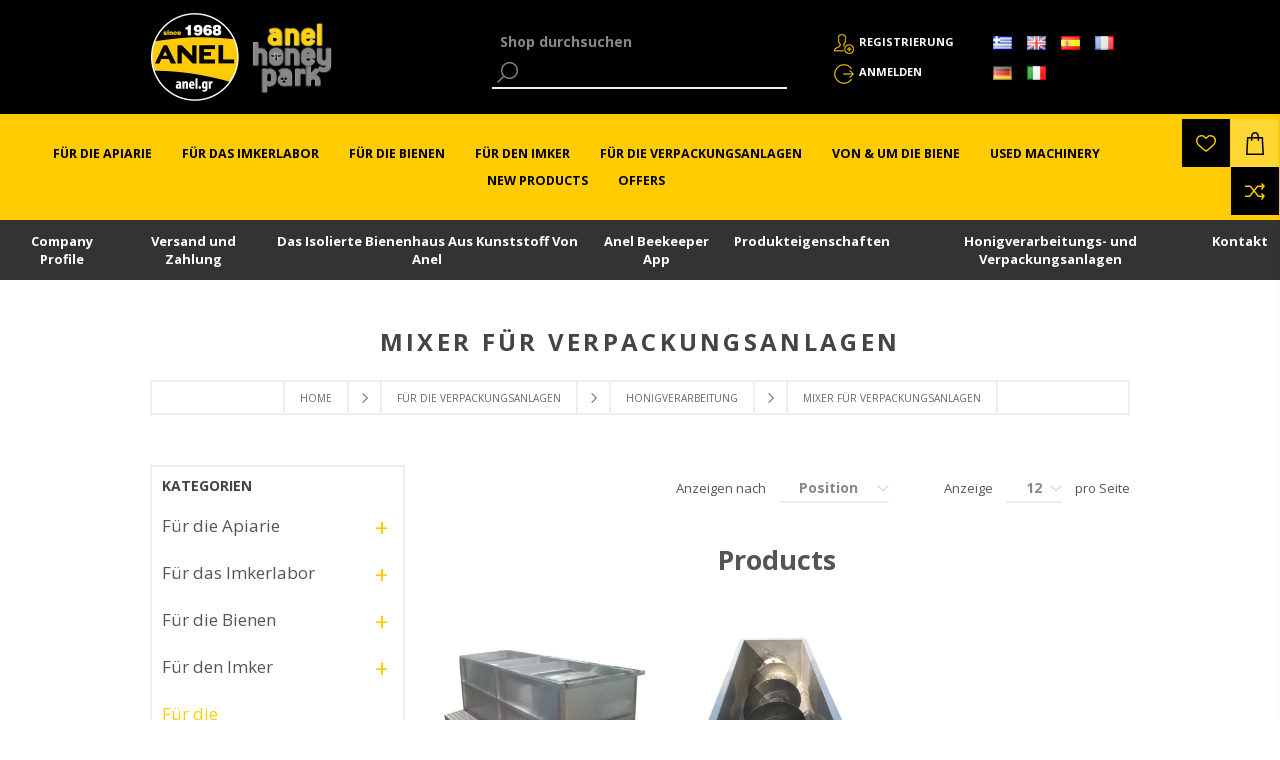

--- FILE ---
content_type: text/html; charset=utf-8
request_url: https://www.anel.gr/de/F%C3%BCr-die-Verpackungsanlagen/Honigverarbeitung/Mixer-f%C3%BCr-Verpackungsanlagen
body_size: 24293
content:

<!DOCTYPE html>
<html lang="de"   class="html-category-page">
<head>
    <title>Mixer f&#252;r Verpackungsanlagen</title>
	
		<!-- Google Tag Manager -->
	<script>(function(w,d,s,l,i){w[l]=w[l]||[];w[l].push({'gtm.start':
	new Date().getTime(),event:'gtm.js'});var f=d.getElementsByTagName(s)[0],
	j=d.createElement(s),dl=l!='dataLayer'?'&l='+l:'';j.async=true;j.src=
	'https://www.googletagmanager.com/gtm.js?id='+i+dl;f.parentNode.insertBefore(j,f);
	})(window,document,'script','dataLayer','GTM-T6DLKBH');
	
	
	</script>
	
	<script>
	  window.dataLayer = window.dataLayer || [];
	  function gtag(){dataLayer.push(arguments);}
	  gtag('js', new Date());

	  gtag('config', 'GTM-T6DLKBH');
	</script>
	
	<!-- End Google Tag Manager -->
	
    <meta http-equiv="Content-type" content="text/html;charset=UTF-8" />
    <meta name="description" content="Mixer f&#252;r Verpackungsanlagen" />
    <meta name="keywords" content="Αναδευτήρες Συσκευαστηρίων" />
    <meta name="generator" content="nopCommerce" />
    <meta name="viewport" content="width=device-width, initial-scale=1.0, user-scalable=0, minimum-scale=1.0, maximum-scale=2.0" />
    <meta name="google-site-verification" content="djBxZqQd-WSbiGQeXnbw3eQGHdF-mAPPVM8a963ecGw" />
    <link href='https://fonts.googleapis.com/css?family=Open+Sans:400,300,700' rel='stylesheet' type='text/css'>
    <link rel="stylesheet" href='/Content/ficons/css/font-awesome.min.css'>
    
    
    
    <script src="/Plugins/Widgets.ProductConfigurator/Scripts/configuratorAjaxCart.js"></script>
    

    <link href="/bundles/styles/uzptt1pbdc8qxtqghcmmx0okberl-8ksvfou374pnfe1?v=jyq1NguG_lHRVO1T412D_aBIfGfe7ypXV0e13ZYkvGU1" rel="stylesheet"/>

    
    <script src="/bundles/scripts/l9jpn2j2t8aavx0kvkx5-exov2chycc6kh7iull9vss1?v=1swaqrGCHEszLDek1r5iZrRYBg4cltVB7KmBtz6qBDA1"></script>


    <link rel="canonical" href="https://www.anel.gr/de/F%C3%BCr-die-Verpackungsanlagen/Honigverarbeitung/Mixer-f%C3%BCr-Verpackungsanlagen" />

    
    
    
    
<link rel="shortcut icon" href="https://www.anel.gr/favicon.ico" />


</head>
<body class="notAndroid23 category-page-body">
	<!-- Google Tag Manager (noscript) -->
<noscript><iframe src="https://www.googletagmanager.com/ns.html?id=GTM-T6DLKBH"
height="0" width="0" style="display:none;visibility:hidden"></iframe></noscript>
<!-- End Google Tag Manager (noscript) -->
    




<div class="ajax-loading-block-window" style="display: none">
</div>
<div id="dialog-notifications-success" title="Benachrichtigung" style="display:none;">
</div>
<div id="dialog-notifications-error" title="Fehler" style="display:none;">
</div>
<div id="bar-notification" class="bar-notification">
    <span class="close" title="Schließen">&nbsp;</span>
</div>




<!--[if lte IE 7]>
    <div style="clear:both;height:59px;text-align:center;position:relative;">
        <a href="http://www.microsoft.com/windows/internet-explorer/default.aspx" target="_blank">
            <img src="/Themes/Brooklyn/Content/img/ie_warning.jpg" height="42" width="820" alt="You are using an outdated browser. For a faster, safer browsing experience, upgrade for free today." />
        </a>
    </div>
<![endif]-->


<div class="master-wrapper-page  items-per-row-three">
    
    


<div class="header header-2">

    
    <div class="header-upper">
        <div class="header-options-wrapper">


<div class="header-logo">
    <a href="/de/" class="logo">
            <img title="" alt="ANEL"  src="/Content/Images/LOGO-ANEL_2x.png" />
    </a>
	<a href="https://honeypark.gr" style="padding-left: 12px;" target="_blank" class="external-link honeypark-logo">
		<img style="bottom: 4px;height: 80px;position: relative;" title="honeypark" alt="honeypark" src="/Content/images/honeypark_logo.png">
		<span style="font-size:0px !important;">ANEL HoneyPark</span>
        <span class="link-info">Opens in a new window</span>
	</a>
	
</div>                            <div class="search-box store-search-box">
                    <form action="/de/search" id="small-search-box-form" method="get">    <label for="small-searchterms" style="font-size:0px;">Shop durchsuchen</label>
    <input type="text" class="search-box-text" id="small-searchterms" autocomplete="off" name="q" placeholder="Shop durchsuchen" title="Shop durchsuchen" />







<input type="hidden" class="instantSearchResourceElement"
       data-highlightFirstFoundElement="false"
       data-minKeywordLength="1"
       data-instantSearchUrl="/de/instantSearchFor"
       data-homePageUrl="/de/"
       data-searchInProductDescriptions="false"
       data-numberOfVisibleProducts="12" />


<script id="instantSearchItemTemplate" type="text/x-kendo-template">
    <div class="instant-search-item" data-url="${ data.CustomProperties.Url }">
        <div class="img-block">
            <img src="${ data.DefaultPictureModel.ImageUrl }" alt="${ data.Name }" title="${ data.Name }" style="border: none">
        </div>
        <div class="detail">
            <div class="title">${ data.Name }</div>
            <div class="price"># var price = ""; if (data.ProductPrice.Price) { price = data.ProductPrice.Price } # #= price #</div>    
        </div>
    </div>
</script>
    <input type="submit" class="button-1 search-box-button" value="Suchen" style="background-color:#000;color:#fff;" />
        <script type="text/javascript">
            $("#small-search-box-form").submit(function(event) {
                if ($("#small-searchterms").val() == "") {
                    alert('Suchbegriffe eingeben');
                    $("#small-searchterms").focus();
                    event.preventDefault();
                }
            });
        </script>
</form>
                </div>
            <div class="header-options">
                <div class="header-links-wrapper">
                    <div class="header-links">
    <ul>
        
            <li><a href="/de/register" class="ico-register">Registrierung</a></li>
            <li><a href="/de/login" class="ico-login">Anmelden</a></li>
                
    </ul>
            <script type="text/javascript">
            $(document).ready(function () {
                $('.header').on('mouseenter', '#topcartlink', function () {
                    $('#flyout-cart').addClass('active');
                });
                $('.header').on('mouseleave', '#topcartlink', function () {
                    $('#flyout-cart').removeClass('active');
                });
                $('.header').on('mouseenter', '#flyout-cart', function () {
                    $('#flyout-cart').addClass('active');
                });
                $('.header').on('mouseleave', '#flyout-cart', function () {
                    $('#flyout-cart').removeClass('active');
                });
            });
        </script>
</div>



                </div>
                <div class="header-selectors-wrapper">
                    
                    
                        <div class="language-selector">
                <ul class="language-list">
                        <li>
                            <a href="/de/changelanguage/2?returnurl=%2fde%2ff%c3%bcr-die-verpackungsanlagen%2fhonigverarbeitung%2fmixer-f%c3%bcr-verpackungsanlagen" rel="nofollow" title="Ελληνικά">
                                
                                <img title='Ελληνικά' alt='Ελληνικά' 
                                     src="/Content/Images/flags/gr.png " />
                            </a>

                            
                        </li>
                        <li>
                            <a href="/de/changelanguage/1?returnurl=%2fde%2ff%c3%bcr-die-verpackungsanlagen%2fhonigverarbeitung%2fmixer-f%c3%bcr-verpackungsanlagen" rel="nofollow" title="English">
                                
                                <img title='English' alt='English' 
                                     src="/Content/Images/flags/gb.png " />
                            </a>

                            
                        </li>
                        <li>
                            <a href="/de/changelanguage/3?returnurl=%2fde%2ff%c3%bcr-die-verpackungsanlagen%2fhonigverarbeitung%2fmixer-f%c3%bcr-verpackungsanlagen" rel="nofollow" title="Espa&#241;ol">
                                
                                <img title='Espa&#241;ol' alt='Espa&#241;ol' 
                                     src="/Content/Images/flags/es.png " />
                            </a>

                            
                        </li>
                        <li>
                            <a href="/de/changelanguage/5?returnurl=%2fde%2ff%c3%bcr-die-verpackungsanlagen%2fhonigverarbeitung%2fmixer-f%c3%bcr-verpackungsanlagen" rel="nofollow" title="Fran&#231;ais">
                                
                                <img title='Fran&#231;ais' alt='Fran&#231;ais' 
                                     src="/Content/Images/flags/fr.png " />
                            </a>

                            
                        </li>
                        <li>
                            <a href="/de/changelanguage/6?returnurl=%2fde%2ff%c3%bcr-die-verpackungsanlagen%2fhonigverarbeitung%2fmixer-f%c3%bcr-verpackungsanlagen" rel="nofollow" title="Deutsch">
                                
                                <img title='Deutsch' alt='Deutsch'  class=selected
                                     src="/Content/Images/flags/de.png " />
                            </a>

                            
                        </li>
                        <li>
                            <a href="/de/changelanguage/7?returnurl=%2fde%2ff%c3%bcr-die-verpackungsanlagen%2fhonigverarbeitung%2fmixer-f%c3%bcr-verpackungsanlagen" rel="nofollow" title="Italiano">
                                
                                <img title='Italiano' alt='Italiano' 
                                     src="/Content/Images/flags/it.png " />
                            </a>

                            
                        </li>
                </ul>

    </div>


                    
                </div>
            </div>
        </div>
    </div>
    <div class="container-header">
        <div class="header-lower">
            <div class="header-actions-wrapper">



                <div class="header-menu pictures-per-row-four">
                    <div class="close-menu">
                        <span>Close</span>
                    </div>







    <ul class="mega-menu"
        data-isRtlEnabled="false"
        data-enableClickForDropDown="false">



<li class="has-sublist">

        <a class="with-subcategories" href="/de/F%C3%BCr-die-Apiarie"><span>F&#252;r die Apiarie</span></a>

        <div class="dropdown categories fullWidth boxes-6">
            <div class="row-wrapper">
                <div class="row"><div class="box">
                    <div class="picture">
                        <a href="/de/F%C3%BCr-die-Apiarie/Beuten-ihre-Teile" title="Zeige Produkte f&#252;r Kategorie Κυψέλες και τα Εξαρτήματα τους">
                            <img class="lazy" alt="Bild f&#252;r Kategorie Κυψέλες και τα Εξαρτήματα το..." src="[data-uri]" data-original="https://www.anel.gr/content/images/thumbs/0001884_-_240.jpeg" />
                        </a>
                    </div>
                    <div class="details">
                        <div class="title">
                            <a href="/de/F%C3%BCr-die-Apiarie/Beuten-ihre-Teile" title="Beuten &amp; ihre Teile"><span>Beuten &amp; ihre Teile</span></a>
                        </div>
                        <ul class="subcategories">
                                <li>
                                    <a href="/de/F%C3%BCr-die-Apiarie/Beuten-ihre-Teile/ANEL-Plastik-Beuten" title="ANEL Plastik Beuten">ANEL Plastik Beuten</a>
                                </li>
                                <li>
                                    <a href="/de/F%C3%BCr-die-Apiarie/Beuten-ihre-Teile/Holzbeuten" title="Holzbeuten">Holzbeuten</a>
                                </li>
                                <li>
                                    <a href="/de/F%C3%BCr-die-Apiarie/Beuten-ihre-Teile/Wachs-Mittelw%C3%A4nde" title="Wachs Mittelw&#228;nde">Wachs Mittelw&#228;nde</a>
                                </li>
                                <li>
                                    <a href="/de/F%C3%BCr-die-Apiarie/Beuten-ihre-Teile/Futtertr%C3%B6ge" title="Futtertr&#246;ge">Futtertr&#246;ge</a>
                                </li>
                                <li>
                                    <a href="/de/F%C3%BCr-die-Apiarie/Beuten-ihre-Teile/K%C3%B6niginnen-Absperrgitter---Vertikale-Absperrgitter" title="K&#246;niginnen Absperrgitter - Vertikale Absperrgitter">K&#246;niginnen Absperrgitter - Vertikale Absperrgitter</a>
                                </li>
                                <li>
                                    <a href="/de/F%C3%BCr-die-Apiarie/Beuten-ihre-Teile/Beuten-Verbesserung" title="Beuten Verbesserung">Beuten Verbesserung</a>
                                </li>
                                <li>
                                    <a href="/de/F%C3%BCr-die-Apiarie/Beuten-ihre-Teile/Pollensammler" title="Pollensammler">Pollensammler</a>
                                </li>
                                <li>
                                    <a href="/de/F%C3%BCr-die-Apiarie/Beuten-ihre-Teile/Inspektion-Hilfszubeh%C3%B6r" title="Inspektion Hilfszubeh&#246;r">Inspektion Hilfszubeh&#246;r</a>
                                </li>
                                <li>
                                    <a href="/de/F%C3%BCr-die-Apiarie/Beuten-ihre-Teile/Propolis-Sammelw%C3%A4nde" title="Propolis Sammelw&#228;nde">Propolis Sammelw&#228;nde</a>
                                </li>
                                <li>
                                    <a href="/de/F%C3%BCr-die-Apiarie/Beuten-ihre-Teile/Innere-Abdeckung---Beuten-Isolationsabdeckungen" title="Innere Abdeckung - Beuten Isolationsabdeckungen">Innere Abdeckung - Beuten Isolationsabdeckungen</a>
                                </li>
                                <li>
                                    <a href="/de/F%C3%BCr-die-Apiarie/Beuten-ihre-Teile/Beuten-Wartung" title="Beuten Wartung">Beuten Wartung</a>
                                </li>

                        </ul>
                    </div>
                
</div><div class="box">
                    <div class="picture">
                        <a href="/de/F%C3%BCr-die-Apiarie/K%C3%B6niginnenzucht-Gelee-royal" title="Zeige Produkte f&#252;r Kategorie Βασιλοτροφία - Βασιλικός Πολτός">
                            <img class="lazy" alt="Bild f&#252;r Kategorie Βασιλοτροφία - Βασιλικός Πολ..." src="[data-uri]" data-original="https://www.anel.gr/content/images/thumbs/0001885_-_240.jpeg" />
                        </a>
                    </div>
                    <div class="details">
                        <div class="title">
                            <a href="/de/F%C3%BCr-die-Apiarie/K%C3%B6niginnenzucht-Gelee-royal" title="K&#246;niginnenzucht - Gelee royal"><span>K&#246;niginnenzucht - Gelee royal</span></a>
                        </div>
                        <ul class="subcategories">
                                <li>
                                    <a href="/de/F%C3%BCr-die-Apiarie/K%C3%B6niginnenzucht-Gelee-royal/ANEL-K%C3%B6niginnenzucht-und-Umlarv-System" title="ANEL K&#246;niginnenzucht und Umlarv-System">ANEL K&#246;niginnenzucht und Umlarv-System</a>
                                </li>
                                <li>
                                    <a href="/de/F%C3%BCr-die-Apiarie/K%C3%B6niginnenzucht-Gelee-royal/Nicot-automatisch-K%C3%B6niginnenzucht-System" title="Nicot automatisch K&#246;niginnenzucht System">Nicot automatisch K&#246;niginnenzucht System</a>
                                </li>
                                <li>
                                    <a href="/de/F%C3%BCr-die-Apiarie/K%C3%B6niginnenzucht-Gelee-royal/Umlarven" title="Umlarven">Umlarven</a>
                                </li>
                                <li>
                                    <a href="/de/F%C3%BCr-die-Apiarie/K%C3%B6niginnenzucht-Gelee-royal/K%C3%B6niginnenzucht-Zubeh%C3%B6r" title="K&#246;niginnenzucht Zubeh&#246;r">K&#246;niginnenzucht Zubeh&#246;r</a>
                                </li>
                                <li>
                                    <a href="/de/F%C3%BCr-die-Apiarie/K%C3%B6niginnenzucht-Gelee-royal/Gelee-royal-Entnahme" title="Gelee royal Entnahme">Gelee royal Entnahme</a>
                                </li>
                                <li>
                                    <a href="/de/F%C3%BCr-die-Apiarie/K%C3%B6niginnenzucht-Gelee-royal/K%C3%BCnstliche-Befruchtung" title="K&#252;nstliche Befruchtung">K&#252;nstliche Befruchtung</a>
                                </li>

                        </ul>
                    </div>
                
</div><div class="box">
                    <div class="picture">
                        <a href="/de/F%C3%BCr-die-Apiarie/Schwarm" title="Zeige Produkte f&#252;r Kategorie Αφεσμοί">
                            <img class="lazy" alt="Bild f&#252;r Kategorie Αφεσμοί" src="[data-uri]" data-original="https://www.anel.gr/content/images/thumbs/0004020_240.jpeg" />
                        </a>
                    </div>
                    <div class="details">
                        <div class="title">
                            <a href="/de/F%C3%BCr-die-Apiarie/Schwarm" title="Schwarm"><span>Schwarm</span></a>
                        </div>
                        <ul class="subcategories">
                                <li>
                                    <a href="/de/F%C3%BCr-die-Apiarie/Schwarm/Schwarm-Lockstoff" title="Schwarm Lockstoff">Schwarm Lockstoff</a>
                                </li>
                                <li>
                                    <a href="/de/F%C3%BCr-die-Apiarie/Schwarm/Proselkistika-Afesmon-ANEL" title="Pheromonic Honeybee Swarm Attractants &quot;Allure&quot; by ANEL">Pheromonic Honeybee Swarm Attractants &quot;Allure&quot; by ANEL</a>
                                </li>
                                <li>
                                    <a href="/de/F%C3%BCr-die-Apiarie/Schwarm/Schwarm-festnehmen" title="Schwarm festnehmen">Schwarm festnehmen</a>
                                </li>

                        </ul>
                    </div>
                
</div><div class="box">
                    <div class="picture">
                        <a href="/de/F%C3%BCr-die-Apiarie/Beutentransport" title="Zeige Produkte f&#252;r Kategorie Μεταφορά κυψελών">
                            <img class="lazy" alt="Bild f&#252;r Kategorie Μεταφορά κυψελών" src="[data-uri]" data-original="https://www.anel.gr/content/images/thumbs/0001887_-_240.jpeg" />
                        </a>
                    </div>
                    <div class="details">
                        <div class="title">
                            <a href="/de/F%C3%BCr-die-Apiarie/Beutentransport" title="Beutentransport"><span>Beutentransport</span></a>
                        </div>
                        <ul class="subcategories">
                                <li>
                                    <a href="/de/F%C3%BCr-die-Apiarie/Beutentransport/Motorisierter-Beutentransport" title="Motorisierter Beutentransport">Motorisierter Beutentransport</a>
                                </li>
                                <li>
                                    <a href="/de/F%C3%BCr-die-Apiarie/Beutentransport/Manueller-Beutentransport" title="Manueller Beutentransport">Manueller Beutentransport</a>
                                </li>

                        </ul>
                    </div>
                
</div></div><div class="row"><div class="box">
                    <div class="picture">
                        <a href="/de/F%C3%BCr-die-Apiarie/Bienenzucht-Sicherheitssysteme" title="Zeige Produkte f&#252;r Kategorie Συστήματα Εποπτείας - Ασφάλειας Μελισσοκομείου">
                            <img class="lazy" alt="Bild f&#252;r Kategorie Συστήματα Εποπτείας - Ασφάλε..." src="[data-uri]" data-original="https://www.anel.gr/content/images/thumbs/0002545_-_240.jpeg" />
                        </a>
                    </div>
                    <div class="details">
                        <div class="title">
                            <a href="/de/F%C3%BCr-die-Apiarie/Bienenzucht-Sicherheitssysteme" title="Bienenzucht-Sicherheitssysteme"><span>Bienenzucht-Sicherheitssysteme</span></a>
                        </div>
                        <ul class="subcategories">
                                <li>
                                    <a href="/de/F%C3%BCr-die-Apiarie/Bienenzucht-Sicherheitssysteme/psifiaki-katagrafi" title="Digital Recording of Inspections">Digital Recording of Inspections</a>
                                </li>
                                <li>
                                    <a href="/de/F%C3%BCr-die-Apiarie/Bienenzucht-Sicherheitssysteme/Bienenstockwaage" title="Bienenstockwaage">Bienenstockwaage</a>
                                </li>

                        </ul>
                    </div>
                
</div><div class="box">
                    <div class="picture">
                        <a href="/de/F%C3%BCr-die-Apiarie/Lebendige-Bienen" title="Zeige Produkte f&#252;r Kategorie Μελίσσια - Παραφυάδες - Βασίλισσες">
                            <img class="lazy" alt="Bild f&#252;r Kategorie Μελίσσια - Παραφυάδες - Βασί..." src="[data-uri]" data-original="https://www.anel.gr/content/images/thumbs/0001889_-_240.jpeg" />
                        </a>
                    </div>
                    <div class="details">
                        <div class="title">
                            <a href="/de/F%C3%BCr-die-Apiarie/Lebendige-Bienen" title="Lebendige Bienen"><span>Lebendige Bienen</span></a>
                        </div>
                        <ul class="subcategories">

                        </ul>
                    </div>
                
</div><div class="empty-box"></div><div class="empty-box"></div></div>
            </div>
        </div>
</li>


<li class="has-sublist">

        <a class="with-subcategories" href="/de/F%C3%BCr-das-Imkerlabor"><span>F&#252;r das Imkerlabor</span></a>

        <div class="dropdown categories fullWidth boxes-4">
            <div class="row-wrapper">
                <div class="row"><div class="box">
                    <div class="picture">
                        <a href="/de/F%C3%BCr-das-Imkerlabor/Bereiten-Sie-Ihr-Material-vor" title="Zeige Produkte f&#252;r Kategorie Προετοιμασία υλικού">
                            <img class="lazy" alt="Bild f&#252;r Kategorie Προετοιμασία υλικού" src="[data-uri]" data-original="https://www.anel.gr/content/images/thumbs/0001890_-_290.jpeg" />
                        </a>
                    </div>
                    <div class="details">
                        <div class="title">
                            <a href="/de/F%C3%BCr-das-Imkerlabor/Bereiten-Sie-Ihr-Material-vor" title="Bereiten Sie Ihr Material vor"><span>Bereiten Sie Ihr Material vor</span></a>
                        </div>
                        <ul class="subcategories">
                                <li>
                                    <a href="/de/F%C3%BCr-das-Imkerlabor/Bereiten-Sie-Ihr-Material-vor/Brandmarker-Brandeisen" title="Brandmarker/Brandeisen">Brandmarker/Brandeisen</a>
                                </li>
                                <li>
                                    <a href="/de/F%C3%BCr-das-Imkerlabor/Bereiten-Sie-Ihr-Material-vor/Bereiten-Sie-Ihre-Rahmen-vor" title="Bereiten Sie Ihre Rahmen vor">Bereiten Sie Ihre Rahmen vor</a>
                                </li>
                                <li>
                                    <a href="/de/F%C3%BCr-das-Imkerlabor/Bereiten-Sie-Ihr-Material-vor/Desinfektion" title="Desinfektion">Desinfektion</a>
                                </li>
                                <li>
                                    <a href="/de/F%C3%BCr-das-Imkerlabor/Bereiten-Sie-Ihr-Material-vor/Schrauben" title="Schrauben">Schrauben</a>
                                </li>

                        </ul>
                    </div>
                
</div><div class="box">
                    <div class="picture">
                        <a href="/de/F%C3%BCr-das-Imkerlabor/Honigernte" title="Zeige Produkte f&#252;r Kategorie Τρύγος Μελιού">
                            <img class="lazy" alt="Bild f&#252;r Kategorie Τρύγος Μελιού" src="[data-uri]" data-original="https://www.anel.gr/content/images/thumbs/0001897_-_290.jpeg" />
                        </a>
                    </div>
                    <div class="details">
                        <div class="title">
                            <a href="/de/F%C3%BCr-das-Imkerlabor/Honigernte" title="Honigernte"><span>Honigernte</span></a>
                        </div>
                        <ul class="subcategories">
                                <li>
                                    <a href="/de/F%C3%BCr-das-Imkerlabor/Honigernte/Entdecklung" title="Entdecklung">Entdecklung</a>
                                </li>
                                <li>
                                    <a href="/de/F%C3%BCr-das-Imkerlabor/Honigernte/Entdecklungsverarbeitung" title="Entdecklungsverarbeitung">Entdecklungsverarbeitung</a>
                                </li>
                                <li>
                                    <a href="/de/F%C3%BCr-das-Imkerlabor/Honigernte/Honigschleuder" title="Honigschleuder">Honigschleuder</a>
                                </li>
                                <li>
                                    <a href="/de/F%C3%BCr-das-Imkerlabor/Honigernte/Pumpf%C3%BCtterer-und-erstes-Stadium-Filtertank" title="Pumpf&#252;tterer und erstes Stadium Filtertank">Pumpf&#252;tterer und erstes Stadium Filtertank</a>
                                </li>
                                <li>
                                    <a href="/de/F%C3%BCr-das-Imkerlabor/Honigernte/Entdecklung-Extrahierung-automatische-Linien" title="Entdecklung &amp; Extrahierung automatische Linien">Entdecklung &amp; Extrahierung automatische Linien</a>
                                </li>

                        </ul>
                    </div>
                
</div><div class="box">
                    <div class="picture">
                        <a href="/de/F%C3%BCr-das-Imkerlabor/Bienenproduktverarbeitung" title="Zeige Produkte f&#252;r Kategorie Επεξεργασία Προιόντων Μέλισσας">
                            <img class="lazy" alt="Bild f&#252;r Kategorie Επεξεργασία Προιόντων Μέλισσ..." src="[data-uri]" data-original="https://www.anel.gr/content/images/thumbs/0001892_-_290.jpeg" />
                        </a>
                    </div>
                    <div class="details">
                        <div class="title">
                            <a href="/de/F%C3%BCr-das-Imkerlabor/Bienenproduktverarbeitung" title="Bienenproduktverarbeitung"><span>Bienenproduktverarbeitung</span></a>
                        </div>
                        <ul class="subcategories">
                                <li>
                                    <a href="/de/F%C3%BCr-das-Imkerlabor/Bienenproduktverarbeitung/Pollenverarbeitung" title="Pollenverarbeitung">Pollenverarbeitung</a>
                                </li>
                                <li>
                                    <a href="/de/F%C3%BCr-das-Imkerlabor/Bienenproduktverarbeitung/Wachsverarbeitung" title="Wachsverarbeitung">Wachsverarbeitung</a>
                                </li>
                                <li>
                                    <a href="/de/F%C3%BCr-das-Imkerlabor/Bienenproduktverarbeitung/honigverarbeitung-2" title="Honigverarbeitung">Honigverarbeitung</a>
                                </li>
                                <li>
                                    <a href="/de/F%C3%BCr-das-Imkerlabor/Bienenproduktverarbeitung/Propolisverarbeitung" title="Propolisverarbeitung">Propolisverarbeitung</a>
                                </li>

                        </ul>
                    </div>
                
</div><div class="box">
                    <div class="picture">
                        <a href="/de/F%C3%BCr-das-Imkerlabor/Mixanimata-kai-Exoplismos-Genikis-Xrisis" title="Zeige Produkte f&#252;r Kategorie Μηχανήματα &amp; Εξοπλισμός Γενικής Χρήσης">
                            <img class="lazy" alt="Bild f&#252;r Kategorie Μηχανήματα &amp; Εξοπλισμός Γενι..." src="[data-uri]" data-original="https://www.anel.gr/content/images/thumbs/0001893_-_290.jpeg" />
                        </a>
                    </div>
                    <div class="details">
                        <div class="title">
                            <a href="/de/F%C3%BCr-das-Imkerlabor/Mixanimata-kai-Exoplismos-Genikis-Xrisis" title="Maschinen &amp; allgemeine Ausstattung"><span>Maschinen &amp; allgemeine Ausstattung</span></a>
                        </div>
                        <ul class="subcategories">
                                <li>
                                    <a href="/de/F%C3%BCr-das-Imkerlabor/Mixanimata-kai-Exoplismos-Genikis-Xrisis/Luftkompressoren" title="Luftkompressoren">Luftkompressoren</a>
                                </li>
                                <li>
                                    <a href="/de/F%C3%BCr-das-Imkerlabor/Mixanimata-kai-Exoplismos-Genikis-Xrisis/Pers%C3%B6nliche-Schutzausstattung" title="Pers&#246;nliche Schutzausstattung">Pers&#246;nliche Schutzausstattung</a>
                                </li>
                                <li>
                                    <a href="/de/F%C3%BCr-das-Imkerlabor/Mixanimata-kai-Exoplismos-Genikis-Xrisis/Gartenmaschinen" title="Gartenmaschinen">Gartenmaschinen</a>
                                </li>
                                <li>
                                    <a href="/de/F%C3%BCr-das-Imkerlabor/Mixanimata-kai-Exoplismos-Genikis-Xrisis/Hubwagen" title="Hubwagen">Hubwagen</a>
                                </li>
                                <li>
                                    <a href="/de/F%C3%BCr-das-Imkerlabor/Mixanimata-kai-Exoplismos-Genikis-Xrisis/Kraftstabilisatoren" title="Kraftstabilisatoren">Kraftstabilisatoren</a>
                                </li>
                                <li>
                                    <a href="/de/F%C3%BCr-das-Imkerlabor/Mixanimata-kai-Exoplismos-Genikis-Xrisis/Hochdruckreiniger" title="Hochdruckreiniger">Hochdruckreiniger</a>
                                </li>

                        </ul>
                    </div>
                
</div></div>
            </div>
        </div>
</li>


<li class="has-sublist">

        <a class="with-subcategories" href="/de/F%C3%BCr-die-Bienen"><span>F&#252;r die Bienen</span></a>

        <div class="dropdown categories fullWidth boxes-2">
            <div class="row-wrapper">
                <div class="row"><div class="box">
                    <div class="picture">
                        <a href="/de/F%C3%BCr-die-Bienen/Bienenfutter-ihre-Produktionsmaschinen" title="Zeige Produkte f&#252;r Kategorie Τροφές Μελισσών και Μηχανήματα Παρακευής τους">
                            <img class="lazy" alt="Bild f&#252;r Kategorie Τροφές Μελισσών και Μηχανήμα..." src="[data-uri]" data-original="https://www.anel.gr/content/images/thumbs/0001894_-_290.jpeg" />
                        </a>
                    </div>
                    <div class="details">
                        <div class="title">
                            <a href="/de/F%C3%BCr-die-Bienen/Bienenfutter-ihre-Produktionsmaschinen" title="Bienenfutter &amp; ihre Produktionsmaschinen"><span>Bienenfutter &amp; ihre Produktionsmaschinen</span></a>
                        </div>
                        <ul class="subcategories">
                                <li>
                                    <a href="/de/F%C3%BCr-die-Bienen/Bienenfutter-ihre-Produktionsmaschinen/Futter" title="Futter">Futter</a>
                                </li>
                                <li>
                                    <a href="/de/F%C3%BCr-die-Bienen/Bienenfutter-ihre-Produktionsmaschinen/eksoplismos-trofodosias" title="Feeding Equipment">Feeding Equipment</a>
                                </li>
                                <li>
                                    <a href="/de/F%C3%BCr-die-Bienen/Bienenfutter-ihre-Produktionsmaschinen/Futter-Rohstoffe" title="Futter Rohstoffe">Futter Rohstoffe</a>
                                </li>
                                <li>
                                    <a href="/de/F%C3%BCr-die-Bienen/Bienenfutter-ihre-Produktionsmaschinen/Futter-ProduktionsmaschinenFutter-Produktionsmaschinen" title="Futter Produktionsmaschinen">Futter Produktionsmaschinen</a>
                                </li>

                        </ul>
                    </div>
                
</div><div class="box">
                    <div class="picture">
                        <a href="/de/F%C3%BCr-die-Bienen/Schutz-der-Bienen" title="Zeige Produkte f&#252;r Kategorie Προστατεύοντας τις Μέλισσες">
                            <img class="lazy" alt="Bild f&#252;r Kategorie Προστατεύοντας τις Μέλισσες" src="[data-uri]" data-original="https://www.anel.gr/content/images/thumbs/0001895_-_290.jpeg" />
                        </a>
                    </div>
                    <div class="details">
                        <div class="title">
                            <a href="/de/F%C3%BCr-die-Bienen/Schutz-der-Bienen" title="Schutz der Bienen"><span>Schutz der Bienen</span></a>
                        </div>
                        <ul class="subcategories">
                                <li>
                                    <a href="/de/F%C3%BCr-die-Bienen/Schutz-der-Bienen/Behandlung-Anwendungsger%C3%A4te" title="Behandlung Anwendungsger&#228;te">Behandlung Anwendungsger&#228;te</a>
                                </li>
                                <li>
                                    <a href="/de/F%C3%BCr-die-Bienen/Schutz-der-Bienen/Wespen-Insektenfallen" title="Wespen- &amp; Insektenfallen">Wespen- &amp; Insektenfallen</a>
                                </li>
                                <li>
                                    <a href="/de/F%C3%BCr-die-Bienen/Schutz-der-Bienen/Diagnose-Tests" title="Diagnose Tests">Diagnose Tests</a>
                                </li>
                                <li>
                                    <a href="/de/F%C3%BCr-die-Bienen/Schutz-der-Bienen/Nahrungserg%C3%A4nzungsmittel" title="Nahrungserg&#228;nzungsmittel">Nahrungserg&#228;nzungsmittel</a>
                                </li>
                                <li>
                                    <a href="/de/F%C3%BCr-die-Bienen/Schutz-der-Bienen/Chemikalien" title="Chemikalien">Chemikalien</a>
                                </li>

                        </ul>
                    </div>
                
</div><div class="empty-box"></div><div class="empty-box"></div></div>
            </div>
        </div>
</li>


<li class="has-sublist">

        <a class="with-subcategories" href="/de/F%C3%BCr-den-Imker"><span>F&#252;r den Imker</span></a>

        <div class="dropdown categories fullWidth boxes-5">
            <div class="row-wrapper">
                <div class="row"><div class="box">
                    <div class="picture">
                        <a href="/de/F%C3%BCr-den-Imker/Kleidung-Schutzmittel" title="Zeige Produkte f&#252;r Kategorie Ρουχισμός - Προστατευτικά μέσα">
                            <img class="lazy" alt="Bild f&#252;r Kategorie Ρουχισμός - Προστατευτικά μέ..." src="[data-uri]" data-original="https://www.anel.gr/content/images/thumbs/0002614_-_290.jpeg" />
                        </a>
                    </div>
                    <div class="details">
                        <div class="title">
                            <a href="/de/F%C3%BCr-den-Imker/Kleidung-Schutzmittel" title="Kleidung - Schutzmittel"><span>Kleidung - Schutzmittel</span></a>
                        </div>
                        <ul class="subcategories">
                                <li>
                                    <a href="/de/F%C3%BCr-den-Imker/Kleidung-Schutzmittel/Schleier" title="Schleier">Schleier</a>
                                </li>
                                <li>
                                    <a href="/de/F%C3%BCr-den-Imker/Kleidung-Schutzmittel/Imkerjacken-Schleier" title="Imkerjacken - Schleier">Imkerjacken - Schleier</a>
                                </li>
                                <li>
                                    <a href="/de/F%C3%BCr-den-Imker/Kleidung-Schutzmittel/Imkeranz%C3%BCge-Overalls" title="Imkeranz&#252;ge - Overalls">Imkeranz&#252;ge - Overalls</a>
                                </li>
                                <li>
                                    <a href="/de/F%C3%BCr-den-Imker/Kleidung-Schutzmittel/Imkerhosen" title="Imkerhosen">Imkerhosen</a>
                                </li>
                                <li>
                                    <a href="/de/F%C3%BCr-den-Imker/Kleidung-Schutzmittel/Handschuhe" title="Handschuhe">Handschuhe</a>
                                </li>
                                <li>
                                    <a href="/de/F%C3%BCr-den-Imker/Kleidung-Schutzmittel/Nach-dem-Stich" title="Nach dem Stich">Nach dem Stich</a>
                                </li>

                        </ul>
                    </div>
                
</div><div class="box">
                    <div class="picture">
                        <a href="/de/F%C3%BCr-den-Imker/Anf%C3%A4nger-Imker" title="Zeige Produkte f&#252;r Kategorie Αρχάριοι Μελισσοκόμοι">
                            <img class="lazy" alt="Bild f&#252;r Kategorie Αρχάριοι Μελισσοκόμοι" src="[data-uri]" data-original="https://www.anel.gr/content/images/thumbs/0001899_-_290.jpeg" />
                        </a>
                    </div>
                    <div class="details">
                        <div class="title">
                            <a href="/de/F%C3%BCr-den-Imker/Anf%C3%A4nger-Imker" title="Anf&#228;nger Imker"><span>Anf&#228;nger Imker</span></a>
                        </div>
                        <ul class="subcategories">
                                <li>
                                    <a href="/de/F%C3%BCr-den-Imker/Anf%C3%A4nger-Imker/Anf%C3%A4nger-Ausr%C3%BCstung" title="Anf&#228;nger Ausr&#252;stung">Anf&#228;nger Ausr&#252;stung</a>
                                </li>

                        </ul>
                    </div>
                
</div><div class="box">
                    <div class="picture">
                        <a href="/de/F%C3%BCr-den-Imker/Imkerwerkzeuge" title="Zeige Produkte f&#252;r Kategorie Εργαλεία Μελισσοκόμου">
                            <img class="lazy" alt="Bild f&#252;r Kategorie Εργαλεία Μελισσοκόμου" src="[data-uri]" data-original="https://www.anel.gr/content/images/thumbs/0001900_-_290.jpeg" />
                        </a>
                    </div>
                    <div class="details">
                        <div class="title">
                            <a href="/de/F%C3%BCr-den-Imker/Imkerwerkzeuge" title="Imkerwerkzeuge"><span>Imkerwerkzeuge</span></a>
                        </div>
                        <ul class="subcategories">
                                <li>
                                    <a href="/de/F%C3%BCr-den-Imker/Imkerwerkzeuge/Smoker" title="Smoker">Smoker</a>
                                </li>
                                <li>
                                    <a href="/de/F%C3%BCr-den-Imker/Imkerwerkzeuge/Stockmei%C3%9Fel" title="Stockmei&#223;el">Stockmei&#223;el</a>
                                </li>
                                <li>
                                    <a href="/de/F%C3%BCr-den-Imker/Imkerwerkzeuge/Imker-B%C3%BCrsten" title="Imker B&#252;rsten">Imker B&#252;rsten</a>
                                </li>

                        </ul>
                    </div>
                
</div><div class="box">
                    <div class="picture">
                        <a href="/de/F%C3%BCr-den-Imker/Bildungsmaterialien" title="Zeige Produkte f&#252;r Kategorie Εκπαιδευτικό Υλικό &amp; Εκπαίδευση">
                            <img class="lazy" alt="Bild f&#252;r Kategorie Εκπαιδευτικό Υλικό &amp; Εκπαίδε..." src="[data-uri]" data-original="https://www.anel.gr/content/images/thumbs/0001901_-_290.jpeg" />
                        </a>
                    </div>
                    <div class="details">
                        <div class="title">
                            <a href="/de/F%C3%BCr-den-Imker/Bildungsmaterialien" title="Bildungsmaterialien"><span>Bildungsmaterialien</span></a>
                        </div>
                        <ul class="subcategories">
                                <li>
                                    <a href="/de/F%C3%BCr-den-Imker/Bildungsmaterialien/Seminare" title="Seminare">Seminare</a>
                                </li>
                                <li>
                                    <a href="/de/F%C3%BCr-den-Imker/Bildungsmaterialien/dvd-cd" title="DVD - CD">DVD - CD</a>
                                </li>
                                <li>
                                    <a href="/de/F%C3%BCr-den-Imker/Bildungsmaterialien/B%C3%BCcher" title="B&#252;cher">B&#252;cher</a>
                                </li>

                        </ul>
                    </div>
                
</div></div><div class="row"><div class="box">
                    <div class="picture">
                        <a href="/de/F%C3%BCr-den-Imker/Service-f%C3%BCr-Imker" title="Zeige Produkte f&#252;r Kategorie Υπηρεσίες για Μελισσοκόμους">
                            <img class="lazy" alt="Bild f&#252;r Kategorie Υπηρεσίες για Μελισσοκόμους" src="[data-uri]" data-original="https://www.anel.gr/content/images/thumbs/0001902_-_290.jpeg" />
                        </a>
                    </div>
                    <div class="details">
                        <div class="title">
                            <a href="/de/F%C3%BCr-den-Imker/Service-f%C3%BCr-Imker" title="Service f&#252;r Imker"><span>Service f&#252;r Imker</span></a>
                        </div>
                        <ul class="subcategories">

                        </ul>
                    </div>
                
</div><div class="empty-box"></div><div class="empty-box"></div><div class="empty-box"></div></div>
            </div>
        </div>
</li>


<li class="has-sublist">

        <a class="with-subcategories" href="/de/F%C3%BCr-die-Verpackungsanlagen"><span>F&#252;r die Verpackungsanlagen</span></a>

        <div class="dropdown categories fullWidth boxes-7">
            <div class="row-wrapper">
                <div class="row"><div class="box">
                    <div class="picture">
                        <a href="/de/F%C3%BCr-die-Verpackungsanlagen/Honigverarbeitung" title="Zeige Produkte f&#252;r Kategorie Μηχανήματα Επεξεργασίας Μελιού">
                            <img class="lazy" alt="Bild f&#252;r Kategorie Μηχανήματα Επεξεργασίας Μελι..." src="[data-uri]" data-original="https://www.anel.gr/content/images/thumbs/0001914_-_290.jpeg" />
                        </a>
                    </div>
                    <div class="details">
                        <div class="title">
                            <a href="/de/F%C3%BCr-die-Verpackungsanlagen/Honigverarbeitung" title="Honigverarbeitung"><span>Honigverarbeitung</span></a>
                        </div>
                        <ul class="subcategories">
                                <li>
                                    <a href="/de/F%C3%BCr-die-Verpackungsanlagen/Honigverarbeitung/Hitzekammer-f%C3%BCr-Verpackungsanlagen" title="Hitzekammer f&#252;r Verpackungsanlagen">Hitzekammer f&#252;r Verpackungsanlagen</a>
                                </li>
                                <li>
                                    <a href="/de/F%C3%BCr-die-Verpackungsanlagen/Honigverarbeitung/Mixer-f%C3%BCr-Verpackungsanlagen" title="Mixer f&#252;r Verpackungsanlagen">Mixer f&#252;r Verpackungsanlagen</a>
                                </li>
                                <li>
                                    <a href="/de/F%C3%BCr-die-Verpackungsanlagen/Honigverarbeitung/Honigpumpen" title="Honigpumpen">Honigpumpen</a>
                                </li>
                                <li>
                                    <a href="/de/F%C3%BCr-die-Verpackungsanlagen/Honigverarbeitung/FilternM" title="Filtern">Filtern</a>
                                </li>
                                <li>
                                    <a href="/de/F%C3%BCr-die-Verpackungsanlagen/Honigverarbeitung/Honigbeh%C3%A4lter-Verpackungsanlagen" title="Honigbeh&#228;lter f&#252;r Verpackungsanlagen">Honigbeh&#228;lter f&#252;r Verpackungsanlagen</a>
                                </li>
                                <li>
                                    <a href="/de/F%C3%BCr-die-Verpackungsanlagen/Honigverarbeitung/Waagen" title="Waagen">Waagen</a>
                                </li>
                                <li>
                                    <a href="/de/F%C3%BCr-die-Verpackungsanlagen/Honigverarbeitung/Verbindungen-und-R%C3%B6hren-f%C3%BCr-den-Honigtransfer" title="Verbindungen und R&#246;hren f&#252;r den Honigtransfer">Verbindungen und R&#246;hren f&#252;r den Honigtransfer</a>
                                </li>

                        </ul>
                    </div>
                
</div><div class="box">
                    <div class="picture">
                        <a href="/de/F%C3%BCr-die-Verpackungsanlagen/Honig-Verpackungsmaschinen" title="Zeige Produkte f&#252;r Kategorie Μηχανήματα Τυποποίησης-Συσκευασίας Μελιού">
                            <img class="lazy" alt="Bild f&#252;r Kategorie Μηχανήματα Τυποποίησης-Συσκε..." src="[data-uri]" data-original="https://www.anel.gr/content/images/thumbs/0001915_-_290.jpeg" />
                        </a>
                    </div>
                    <div class="details">
                        <div class="title">
                            <a href="/de/F%C3%BCr-die-Verpackungsanlagen/Honig-Verpackungsmaschinen" title="Honig Verpackungsmaschinen "><span>Honig Verpackungsmaschinen </span></a>
                        </div>
                        <ul class="subcategories">
                                <li>
                                    <a href="/de/F%C3%BCr-die-Verpackungsanlagen/Honig-Verpackungsmaschinen/Drehtische-Trolleys" title="Drehtische-Trolleys">Drehtische-Trolleys</a>
                                </li>
                                <li>
                                    <a href="/de/F%C3%BCr-die-Verpackungsanlagen/Honig-Verpackungsmaschinen/Bef%C3%BCllungsmaschinen" title="Bef&#252;llungsmaschinen">Bef&#252;llungsmaschinen</a>
                                </li>
                                <li>
                                    <a href="/de/F%C3%BCr-die-Verpackungsanlagen/Honig-Verpackungsmaschinen/Etikettierungsmaschinen" title="Etikettierungsmaschinen">Etikettierungsmaschinen</a>
                                </li>
                                <li>
                                    <a href="/de/F%C3%BCr-die-Verpackungsanlagen/Honig-Verpackungsmaschinen/Drucker-" title="Drucker ">Drucker </a>
                                </li>
                                <li>
                                    <a href="/de/F%C3%BCr-die-Verpackungsanlagen/Honig-Verpackungsmaschinen/Decklungsmaschinen" title="Decklungsmaschinen">Decklungsmaschinen</a>
                                </li>
                                <li>
                                    <a href="/de/F%C3%BCr-die-Verpackungsanlagen/Honig-Verpackungsmaschinen/Schrumpfmaschine" title="Schrumpfmaschine">Schrumpfmaschine</a>
                                </li>
                                <li>
                                    <a href="/de/F%C3%BCr-die-Verpackungsanlagen/Honig-Verpackungsmaschinen/Honig-Verpackungsmaschinen-f%C3%BCr-individuelle-Portionen" title="Honig Verpackungsmaschinen f&#252;r individuelle Portionen">Honig Verpackungsmaschinen f&#252;r individuelle Portionen</a>
                                </li>

                        </ul>
                    </div>
                
</div><div class="box">
                    <div class="picture">
                        <a href="/de/F%C3%BCr-die-Verpackungsanlagen/Schr%C3%A4nke-Arbeitsb%C3%A4nke" title="Zeige Produkte f&#252;r Kategorie Ερμάρια-Πάγκοι Εργασίας">
                            <img class="lazy" alt="Bild f&#252;r Kategorie Ερμάρια-Πάγκοι Εργασίας" src="[data-uri]" data-original="https://www.anel.gr/content/images/thumbs/0001916_-_290.jpeg" />
                        </a>
                    </div>
                    <div class="details">
                        <div class="title">
                            <a href="/de/F%C3%BCr-die-Verpackungsanlagen/Schr%C3%A4nke-Arbeitsb%C3%A4nke" title="Schr&#228;nke - Arbeitsb&#228;nke"><span>Schr&#228;nke - Arbeitsb&#228;nke</span></a>
                        </div>
                        <ul class="subcategories">
                                <li>
                                    <a href="/de/F%C3%BCr-die-Verpackungsanlagen/Schr%C3%A4nke-Arbeitsb%C3%A4nke/Schr%C3%A4nke" title="Schr&#228;nke">Schr&#228;nke</a>
                                </li>
                                <li>
                                    <a href="/de/F%C3%BCr-die-Verpackungsanlagen/Schr%C3%A4nke-Arbeitsb%C3%A4nke/Arbeitsb%C3%A4nke" title="Arbeitsb&#228;nke">Arbeitsb&#228;nke</a>
                                </li>

                        </ul>
                    </div>
                
</div><div class="box">
                    <div class="picture">
                        <a href="/de/F%C3%BCr-die-Verpackungsanlagen/Hygiene" title="Zeige Produkte f&#252;r Kategorie Υγειονομικού Ενδιαφέροντος">
                            <img class="lazy" alt="Bild f&#252;r Kategorie Υγειονομικού Ενδιαφέροντος" src="[data-uri]" data-original="https://www.anel.gr/content/images/thumbs/0001917_-_290.jpeg" />
                        </a>
                    </div>
                    <div class="details">
                        <div class="title">
                            <a href="/de/F%C3%BCr-die-Verpackungsanlagen/Hygiene" title="Hygiene"><span>Hygiene</span></a>
                        </div>
                        <ul class="subcategories">
                                <li>
                                    <a href="/de/F%C3%BCr-die-Verpackungsanlagen/Hygiene/Reinigungschemikalien" title="Reinigungschemikalien">Reinigungschemikalien</a>
                                </li>
                                <li>
                                    <a href="/de/F%C3%BCr-die-Verpackungsanlagen/Hygiene/Waschbecken" title="Waschbecken">Waschbecken</a>
                                </li>
                                <li>
                                    <a href="/de/F%C3%BCr-die-Verpackungsanlagen/Hygiene/Streifen-T%C3%BCren-Luftschleier" title="Streifen T&#252;ren &amp; Luftschleier">Streifen T&#252;ren &amp; Luftschleier</a>
                                </li>
                                <li>
                                    <a href="/de/F%C3%BCr-die-Verpackungsanlagen/Hygiene/Insektenfallen-f%C3%BCr-Verpackungsanlagen" title="Insektenfallen f&#252;r Verpackungsanlagen">Insektenfallen f&#252;r Verpackungsanlagen</a>
                                </li>
                                <li>
                                    <a href="/de/F%C3%BCr-die-Verpackungsanlagen/Hygiene/Seifenspender" title="Seifenspender">Seifenspender</a>
                                </li>
                                <li>
                                    <a href="/de/F%C3%BCr-die-Verpackungsanlagen/Hygiene/Handtrockner" title="Handtrockner">Handtrockner</a>
                                </li>
                                <li>
                                    <a href="/de/F%C3%BCr-die-Verpackungsanlagen/Hygiene/Pers%C3%B6nliche-Hygieneausstattung" title="Pers&#246;nliche Hygieneausstattung">Pers&#246;nliche Hygieneausstattung</a>
                                </li>

                        </ul>
                    </div>
                
</div></div><div class="row"><div class="box">
                    <div class="picture">
                        <a href="/de/F%C3%BCr-die-Verpackungsanlagen/Verpackungsmaterialien" title="Zeige Produkte f&#252;r Kategorie Υλικά Συσκευασίας">
                            <img class="lazy" alt="Bild f&#252;r Kategorie Υλικά Συσκευασίας" src="[data-uri]" data-original="https://www.anel.gr/content/images/thumbs/0001921_-_290.jpeg" />
                        </a>
                    </div>
                    <div class="details">
                        <div class="title">
                            <a href="/de/F%C3%BCr-die-Verpackungsanlagen/Verpackungsmaterialien" title="Verpackungsmaterialien"><span>Verpackungsmaterialien</span></a>
                        </div>
                        <ul class="subcategories">
                                <li>
                                    <a href="/de/F%C3%BCr-die-Verpackungsanlagen/Verpackungsmaterialien/Honigwaben-box" title="Honigwaben-box">Honigwaben-box</a>
                                </li>
                                <li>
                                    <a href="/de/F%C3%BCr-die-Verpackungsanlagen/Verpackungsmaterialien/Glasgef%C3%A4%C3%9Fe" title="Glasgef&#228;&#223;e">Glasgef&#228;&#223;e</a>
                                </li>
                                <li>
                                    <a href="/de/F%C3%BCr-die-Verpackungsanlagen/Verpackungsmaterialien/Deckel-f%C3%BCr-Glasgef%C3%A4%C3%9Fe" title="Deckel f&#252;r Glasgef&#228;&#223;e">Deckel f&#252;r Glasgef&#228;&#223;e</a>
                                </li>
                                <li>
                                    <a href="/de/F%C3%BCr-die-Verpackungsanlagen/Verpackungsmaterialien/Metallbeh%C3%A4lter" title="Metallbeh&#228;lter">Metallbeh&#228;lter</a>
                                </li>
                                <li>
                                    <a href="/de/F%C3%BCr-die-Verpackungsanlagen/Verpackungsmaterialien/Plastikcontainer" title="Plastikcontainer">Plastikcontainer</a>
                                </li>
                                <li>
                                    <a href="/de/F%C3%BCr-die-Verpackungsanlagen/Verpackungsmaterialien/Etiketten" title="Etiketten">Etiketten</a>
                                </li>
                                <li>
                                    <a href="/de/F%C3%BCr-die-Verpackungsanlagen/Verpackungsmaterialien/Fl%C3%A4schchen-Tropfen" title="Fl&#228;schchen - Tropfen">Fl&#228;schchen - Tropfen</a>
                                </li>
                                <li>
                                    <a href="/de/F%C3%BCr-die-Verpackungsanlagen/Verpackungsmaterialien/Metall-Honigtransportcontainer" title="Metall Honigtransportcontainer">Metall Honigtransportcontainer</a>
                                </li>
                                <li>
                                    <a href="/de/F%C3%BCr-die-Verpackungsanlagen/Verpackungsmaterialien/Plastik-Honigtransportcontainer" title="Plastik Honigtransportcontainer">Plastik Honigtransportcontainer</a>
                                </li>
                                <li>
                                    <a href="/de/F%C3%BCr-die-Verpackungsanlagen/Verpackungsmaterialien/doxeia-syskevasias-meliou" title="Container f&#252;r die Honigverpackung">Container f&#252;r die Honigverpackung</a>
                                </li>
                                <li>
                                    <a href="/de/F%C3%BCr-die-Verpackungsanlagen/Verpackungsmaterialien/Gelee-Royal-Verpackung" title="Gelee Royal Verpackung">Gelee Royal Verpackung</a>
                                </li>
                                <li>
                                    <a href="/de/F%C3%BCr-die-Verpackungsanlagen/Verpackungsmaterialien/Dehnfolie" title="Dehnfolie">Dehnfolie</a>
                                </li>

                        </ul>
                    </div>
                
</div><div class="box">
                    <div class="picture">
                        <a href="/de/F%C3%BCr-die-Verpackungsanlagen/Qualit%C3%A4tskontrollinstrumente" title="Zeige Produkte f&#252;r Kategorie Εξοπλισμός Χημικών Αναλύσεων">
                            <img class="lazy" alt="Bild f&#252;r Kategorie Εξοπλισμός Χημικών Αναλύσεων..." src="[data-uri]" data-original="https://www.anel.gr/content/images/thumbs/0001919_-_290.jpeg" />
                        </a>
                    </div>
                    <div class="details">
                        <div class="title">
                            <a href="/de/F%C3%BCr-die-Verpackungsanlagen/Qualit%C3%A4tskontrollinstrumente" title="Qualit&#228;tskontrollinstrumente"><span>Qualit&#228;tskontrollinstrumente</span></a>
                        </div>
                        <ul class="subcategories">
                                <li>
                                    <a href="/de/F%C3%BCr-die-Verpackungsanlagen/Qualit%C3%A4tskontrollinstrumente/genikos-ergastiriakos-eksoplismos" title="General Laboratory Equipment">General Laboratory Equipment</a>
                                </li>

                        </ul>
                    </div>
                
</div><div class="box">
                    <div class="picture">
                        <a href="/de/F%C3%BCr-die-Verpackungsanlagen/Verpackungsanlagen-Portfolio" title="Zeige Produkte f&#252;r Kategorie Δείγματα Εγκαταστάσεων">
                            <img class="lazy" alt="Bild f&#252;r Kategorie Δείγματα Εγκαταστάσεων" src="[data-uri]" data-original="https://www.anel.gr/content/images/thumbs/0001920_-_290.jpeg" />
                        </a>
                    </div>
                    <div class="details">
                        <div class="title">
                            <a href="/de/F%C3%BCr-die-Verpackungsanlagen/Verpackungsanlagen-Portfolio" title="Verpackungsanlagen Portfolio"><span>Verpackungsanlagen Portfolio</span></a>
                        </div>
                        <ul class="subcategories">

                        </ul>
                    </div>
                
</div><div class="empty-box"></div></div>
            </div>
        </div>
</li>


<li class="has-sublist">

        <a class="with-subcategories" href="/de/Von-um-die-Biene"><span>Von &amp; um die Biene</span></a>

        <div class="dropdown categories fullWidth boxes-6">
            <div class="row-wrapper">
                <div class="row"><div class="box">
                    <div class="picture">
                        <a href="/de/Von-um-die-Biene/Werbeartikel" title="Zeige Produkte f&#252;r Kategorie Είδη Προώθησης">
                            <img class="lazy" alt="Bild f&#252;r Kategorie Είδη Προώθησης" src="[data-uri]" data-original="https://www.anel.gr/content/images/thumbs/0001922_-_290.jpeg" />
                        </a>
                    </div>
                    <div class="details">
                        <div class="title">
                            <a href="/de/Von-um-die-Biene/Werbeartikel" title="Werbeartikel"><span>Werbeartikel</span></a>
                        </div>
                        <ul class="subcategories">

                        </ul>
                    </div>
                
</div><div class="box">
                    <div class="picture">
                        <a href="/de/Von-um-die-Biene/Kerzen-Handwerk" title="Zeige Produkte f&#252;r Kategorie Κατασκευή Κεριών">
                            <img class="lazy" alt="Bild f&#252;r Kategorie Κατασκευή Κεριών" src="[data-uri]" data-original="https://www.anel.gr/content/images/thumbs/0001923_-_290.jpeg" />
                        </a>
                    </div>
                    <div class="details">
                        <div class="title">
                            <a href="/de/Von-um-die-Biene/Kerzen-Handwerk" title="Kerzen Handwerk"><span>Kerzen Handwerk</span></a>
                        </div>
                        <ul class="subcategories">
                                <li>
                                    <a href="/de/Von-um-die-Biene/Kerzen-Handwerk/Wachsformen" title="Wachsformen">Wachsformen</a>
                                </li>
                                <li>
                                    <a href="/de/Von-um-die-Biene/Kerzen-Handwerk/Kerzendochte" title="Kerzendochte">Kerzendochte</a>
                                </li>

                        </ul>
                    </div>
                
</div><div class="box">
                    <div class="picture">
                        <a href="/de/Von-um-die-Biene/%C3%84therische-%C3%96le" title="Zeige Produkte f&#252;r Kategorie Αιθέρια Έλαια">
                            <img class="lazy" alt="Bild f&#252;r Kategorie Αιθέρια Έλαια" src="[data-uri]" data-original="https://www.anel.gr/content/images/thumbs/0001926_-_290.jpeg" />
                        </a>
                    </div>
                    <div class="details">
                        <div class="title">
                            <a href="/de/Von-um-die-Biene/%C3%84therische-%C3%96le" title="&#196;therische &#214;le"><span>&#196;therische &#214;le</span></a>
                        </div>
                        <ul class="subcategories">

                        </ul>
                    </div>
                
</div><div class="box">
                    <div class="picture">
                        <a href="/de/Von-um-die-Biene/Pers%C3%B6nliche-Versorgung" title="Zeige Produkte f&#252;r Kategorie Είδη Περιποίησης">
                            <img class="lazy" alt="Bild f&#252;r Kategorie Είδη Περιποίησης" src="[data-uri]" data-original="https://www.anel.gr/content/images/thumbs/0001927_-_290.jpeg" />
                        </a>
                    </div>
                    <div class="details">
                        <div class="title">
                            <a href="/de/Von-um-die-Biene/Pers%C3%B6nliche-Versorgung" title="Pers&#246;nliche Versorgung"><span>Pers&#246;nliche Versorgung</span></a>
                        </div>
                        <ul class="subcategories">
                                <li>
                                    <a href="/de/Von-um-die-Biene/Pers%C3%B6nliche-Versorgung/Kosmetik" title="Kosmetik">Kosmetik</a>
                                </li>
                                <li>
                                    <a href="/de/Von-um-die-Biene/Pers%C3%B6nliche-Versorgung/Seifen" title="Seifen">Seifen</a>
                                </li>

                        </ul>
                    </div>
                
</div></div><div class="row"><div class="box">
                    <div class="picture">
                        <a href="/de/Von-um-die-Biene/Kosmetik-Dekoration-Spielzeug" title="Zeige Produkte f&#252;r Kategorie Διακοσμητικά - Παιχνίδια - Δώρα">
                            <img class="lazy" alt="Bild f&#252;r Kategorie Διακοσμητικά - Παιχνίδια - Δ..." src="[data-uri]" data-original="https://www.anel.gr/content/images/thumbs/0001924_-_290.jpeg" />
                        </a>
                    </div>
                    <div class="details">
                        <div class="title">
                            <a href="/de/Von-um-die-Biene/Kosmetik-Dekoration-Spielzeug" title="Kosmetik - Dekoration - Spielzeug"><span>Kosmetik - Dekoration - Spielzeug</span></a>
                        </div>
                        <ul class="subcategories">

                        </ul>
                    </div>
                
</div><div class="box">
                    <div class="picture">
                        <a href="/de/Von-um-die-Biene/Bienenprodukte" title="Zeige Produkte f&#252;r Kategorie Προιόντα Μέλισσας">
                            <img class="lazy" alt="Bild f&#252;r Kategorie Προιόντα Μέλισσας" src="[data-uri]" data-original="https://www.anel.gr/content/images/thumbs/0001925_-_290.jpeg" />
                        </a>
                    </div>
                    <div class="details">
                        <div class="title">
                            <a href="/de/Von-um-die-Biene/Bienenprodukte" title="Bienenprodukte"><span>Bienenprodukte</span></a>
                        </div>
                        <ul class="subcategories">
                                <li>
                                    <a href="/de/Von-um-die-Biene/Bienenprodukte/Honig" title="Honig">Honig</a>
                                </li>
                                <li>
                                    <a href="/de/Von-um-die-Biene/Bienenprodukte/Gelee-Royal" title="Gelee Royal">Gelee Royal</a>
                                </li>
                                <li>
                                    <a href="/de/Von-um-die-Biene/Bienenprodukte/Pollen" title="Pollen">Pollen</a>
                                </li>
                                <li>
                                    <a href="/de/Von-um-die-Biene/Bienenprodukte/Bienenwachs" title="Bienenwachs">Bienenwachs</a>
                                </li>
                                <li>
                                    <a href="/de/Von-um-die-Biene/Bienenprodukte/Propolis" title="Propolis">Propolis</a>
                                </li>
                                <li>
                                    <a href="/de/Von-um-die-Biene/Bienenprodukte/Produkte-mit-Honig" title="Produkte mit Honig">Produkte mit Honig</a>
                                </li>
                                <li>
                                    <a href="/de/Von-um-die-Biene/Bienenprodukte/Bienenwaben-in-Kassetten" title="Bienenwaben in Kassetten">Bienenwaben in Kassetten</a>
                                </li>

                        </ul>
                    </div>
                
</div><div class="empty-box"></div><div class="empty-box"></div></div>
            </div>
        </div>
</li>


<li class="">

        <a class="" href="/de/metaxeirismena-mixanimata"><span>Used Machinery</span></a>

</li>    <li class="mobile-only ">
        
        <a href="/de/about-us" class="" title="Company Profile" ><span> Company Profile</span></a>

    </li>
    <li class="mobile-only ">
        
        <a href="/de/shipping-returns" class="" title="Versand und Zahlung" ><span> Versand und Zahlung</span></a>

    </li>
    <li class="mobile-only ">
        
        <a href="/de/anel-plastic-beehives" class="" title="Das Isolierte Bienenhaus Aus Kunststoff Von Anel" ><span> Das Isolierte Bienenhaus Aus Kunststoff Von Anel</span></a>

    </li>
    <li class="mobile-only ">
        
        <a href="/de/anel-beekeeper-app" class="" title="Anel Beekeeper App" ><span> Anel Beekeeper App</span></a>

    </li>
    <li class="mobile-only ">
        
        <a href="/de/product-properties" class="" title="Produkteigenschaften" ><span> Produkteigenschaften</span></a>

    </li>
    <li class="mobile-only ">
        
        <a href="/honey-packing" class="" title="Honey Processing &amp; Packaging" ><span> Honey Processing &amp; Packaging</span></a>

    </li>
    <li class="mobile-only ">
        
        <a href="/de/contactus" class="" title="Contact Us" ><span> Contact Us</span></a>

    </li>
    <li class="">
        
        <a href="/de/newproducts" class="" title="New Products" ><span> New Products</span></a>

    </li>
    <li class="">
        
        <a href="https://www.anel.gr/de/offers" class="" title="Offers" ><span> Offers</span></a>

    </li>

        
    </ul>
    <div class="menu-title"><span>Menu</span></div>
    <ul class="mega-menu-responsive">



<li class="has-sublist">

        <a class="with-subcategories" href="/de/F%C3%BCr-die-Apiarie"><span>F&#252;r die Apiarie</span></a>

        <div class="plus-button"></div>
        <div class="sublist-wrap">
            <ul class="sublist">
                <li class="back-button">
                    <span>Back</span>
                </li>
                            <li class="has-sublist">
                <a href="/de/F%C3%BCr-die-Apiarie/Beuten-ihre-Teile" title="Beuten &amp; ihre Teile" class="with-subcategories"><span>Beuten &amp; ihre Teile</span></a>
                <div class="plus-button"></div>
                <div class="sublist-wrap">
                    <ul class="sublist">
                        <li class="back-button">
                            <span>Back</span>
                        </li>
                                    <li class="has-sublist">
                <a href="/de/F%C3%BCr-die-Apiarie/Beuten-ihre-Teile/ANEL-Plastik-Beuten" title="ANEL Plastik Beuten" class="with-subcategories"><span>ANEL Plastik Beuten</span></a>
                <div class="plus-button"></div>
                <div class="sublist-wrap">
                    <ul class="sublist">
                        <li class="back-button">
                            <span>Back</span>
                        </li>
                                    <li>
                <a class="lastLevelCategory" href="/de/F%C3%BCr-die-Apiarie/Beuten-ihre-Teile/ANEL-Plastik-Beuten/ANEL-Kunststoff-Beuten-SET" title="ANEL Kunststoff Beuten SET"><span>ANEL Kunststoff Beuten SET</span></a>
            </li>
            <li>
                <a class="lastLevelCategory" href="/de/F%C3%BCr-die-Apiarie/Beuten-ihre-Teile/ANEL-Plastik-Beuten/ANEL-Plastik-Beuten-Flure" title="ANEL Plastik Beuten Flure"><span>ANEL Plastik Beuten Flure</span></a>
            </li>
            <li>
                <a class="lastLevelCategory" href="/de/F%C3%BCr-die-Apiarie/Beuten-ihre-Teile/ANEL-Plastik-Beuten/ANEL-Plastik-Beutenb%C3%B6den" title="ANEL Plastik Beutenb&#246;den"><span>ANEL Plastik Beutenb&#246;den</span></a>
            </li>
            <li>
                <a class="lastLevelCategory" href="/de/F%C3%BCr-die-Apiarie/Beuten-ihre-Teile/ANEL-Plastik-Beuten/ANEL-Plastik-Beutenabdeckungen" title="ANEL Plastik Beutenabdeckungen"><span>ANEL Plastik Beutenabdeckungen</span></a>
            </li>
            <li>
                <a class="lastLevelCategory" href="/de/F%C3%BCr-die-Apiarie/Beuten-ihre-Teile/ANEL-Plastik-Beuten/ANEL-Plastikrahmen" title="ANEL Plastikrahmen"><span>ANEL Plastikrahmen</span></a>
            </li>


                    </ul>
                </div>
            </li>
            <li class="has-sublist">
                <a href="/de/F%C3%BCr-die-Apiarie/Beuten-ihre-Teile/Holzbeuten" title="Holzbeuten" class="with-subcategories"><span>Holzbeuten</span></a>
                <div class="plus-button"></div>
                <div class="sublist-wrap">
                    <ul class="sublist">
                        <li class="back-button">
                            <span>Back</span>
                        </li>
                                    <li>
                <a class="lastLevelCategory" href="/de/F%C3%BCr-die-Apiarie/Beuten-ihre-Teile/Holzbeuten/mobile-Beutenb%C3%B6den" title="mobile Beutenb&#246;den"><span>mobile Beutenb&#246;den</span></a>
            </li>
            <li>
                <a class="lastLevelCategory" href="/de/F%C3%BCr-die-Apiarie/Beuten-ihre-Teile/Holzbeuten/Brutkammern" title="Brutkammern"><span>Brutkammern</span></a>
            </li>
            <li>
                <a class="lastLevelCategory" href="/de/F%C3%BCr-die-Apiarie/Beuten-ihre-Teile/Holzbeuten/Beutenabdeckungen" title="Beutenabdeckungen"><span>Beutenabdeckungen</span></a>
            </li>
            <li>
                <a class="lastLevelCategory" href="/de/F%C3%BCr-die-Apiarie/Beuten-ihre-Teile/Holzbeuten/Beobachtungs-Beuten" title="Beobachtungs-Beuten"><span>Beobachtungs-Beuten</span></a>
            </li>
            <li>
                <a class="lastLevelCategory" href="/de/F%C3%BCr-die-Apiarie/Beuten-ihre-Teile/Holzbeuten/Holzbeuten-SET" title="Holzbeuten SET"><span>Holzbeuten SET</span></a>
            </li>
            <li>
                <a class="lastLevelCategory" href="/de/F%C3%BCr-die-Apiarie/Beuten-ihre-Teile/Holzbeuten/Holzrahmen" title="Holzrahmen"><span>Holzrahmen</span></a>
            </li>
            <li>
                <a class="lastLevelCategory" href="/de/F%C3%BCr-die-Apiarie/Beuten-ihre-Teile/Holzbeuten/Beutenflure" title="Beutenflure "><span>Beutenflure </span></a>
            </li>
            <li>
                <a class="lastLevelCategory" href="/de/F%C3%BCr-die-Apiarie/Beuten-ihre-Teile/Holzbeuten/Beutent%C3%BCren" title="Beutent&#252;ren"><span>Beutent&#252;ren</span></a>
            </li>


                    </ul>
                </div>
            </li>
            <li>
                <a class="lastLevelCategory" href="/de/F%C3%BCr-die-Apiarie/Beuten-ihre-Teile/Wachs-Mittelw%C3%A4nde" title="Wachs Mittelw&#228;nde"><span>Wachs Mittelw&#228;nde</span></a>
            </li>
            <li class="has-sublist">
                <a href="/de/F%C3%BCr-die-Apiarie/Beuten-ihre-Teile/Futtertr%C3%B6ge" title="Futtertr&#246;ge" class="with-subcategories"><span>Futtertr&#246;ge</span></a>
                <div class="plus-button"></div>
                <div class="sublist-wrap">
                    <ul class="sublist">
                        <li class="back-button">
                            <span>Back</span>
                        </li>
                                    <li>
                <a class="lastLevelCategory" href="/de/F%C3%BCr-die-Apiarie/Beuten-ihre-Teile/Futtertr%C3%B6ge/Eingangs-Futtertr%C3%B6ge" title="Eingangs Futtertr&#246;ge"><span>Eingangs Futtertr&#246;ge</span></a>
            </li>
            <li>
                <a class="lastLevelCategory" href="/de/F%C3%BCr-die-Apiarie/Beuten-ihre-Teile/Futtertr%C3%B6ge/Dach-Futtertr%C3%B6ge" title="Dach Futtertr&#246;ge"><span>Dach Futtertr&#246;ge</span></a>
            </li>
            <li>
                <a class="lastLevelCategory" href="/de/F%C3%BCr-die-Apiarie/Beuten-ihre-Teile/Futtertr%C3%B6ge/Division-Futtertr%C3%B6ge" title="Division Futtertr&#246;ge"><span>Division Futtertr&#246;ge</span></a>
            </li>
            <li>
                <a class="lastLevelCategory" href="/de/F%C3%BCr-die-Apiarie/Beuten-ihre-Teile/Futtertr%C3%B6ge/e%CF%87oplismos-trofodosias" title="Feeding Equipment"><span>Feeding Equipment</span></a>
            </li>
            <li>
                <a class="lastLevelCategory" href="/de/F%C3%BCr-die-Apiarie/Beuten-ihre-Teile/Futtertr%C3%B6ge/Futtertr%C3%B6ge" title="Futtertr&#246;ge"><span>Futtertr&#246;ge</span></a>
            </li>


                    </ul>
                </div>
            </li>
            <li>
                <a class="lastLevelCategory" href="/de/F%C3%BCr-die-Apiarie/Beuten-ihre-Teile/K%C3%B6niginnen-Absperrgitter---Vertikale-Absperrgitter" title="K&#246;niginnen Absperrgitter - Vertikale Absperrgitter"><span>K&#246;niginnen Absperrgitter - Vertikale Absperrgitter</span></a>
            </li>
            <li class="has-sublist">
                <a href="/de/F%C3%BCr-die-Apiarie/Beuten-ihre-Teile/Beuten-Verbesserung" title="Beuten Verbesserung" class="with-subcategories"><span>Beuten Verbesserung</span></a>
                <div class="plus-button"></div>
                <div class="sublist-wrap">
                    <ul class="sublist">
                        <li class="back-button">
                            <span>Back</span>
                        </li>
                                    <li>
                <a class="lastLevelCategory" href="/de/F%C3%BCr-die-Apiarie/Beuten-ihre-Teile/Beuten-Verbesserung/Bel%C3%BCftungs-Eingangs-und-Futterst%C3%B6psel" title="Bel&#252;ftungs-, Eingangs- und Futterst&#246;psel"><span>Bel&#252;ftungs-, Eingangs- und Futterst&#246;psel</span></a>
            </li>
            <li>
                <a class="lastLevelCategory" href="/de/F%C3%BCr-die-Apiarie/Beuten-ihre-Teile/Beuten-Verbesserung/Beutenverschl%C3%BCsse" title="Beutenverschl&#252;sse"><span>Beutenverschl&#252;sse</span></a>
            </li>
            <li>
                <a class="lastLevelCategory" href="/de/F%C3%BCr-die-Apiarie/Beuten-ihre-Teile/Beuten-Verbesserung/Simansi-Kypselis" title="Hive Signs and Numbering"><span>Hive Signs and Numbering</span></a>
            </li>
            <li>
                <a class="lastLevelCategory" href="/de/F%C3%BCr-die-Apiarie/Beuten-ihre-Teile/Beuten-Verbesserung/Beutenf%C3%BC%C3%9Fe-St%C3%A4nder" title="Beutenf&#252;&#223;e - St&#228;nder"><span>Beutenf&#252;&#223;e - St&#228;nder</span></a>
            </li>
            <li>
                <a class="lastLevelCategory" href="/de/F%C3%BCr-die-Apiarie/Beuten-ihre-Teile/Beuten-Verbesserung/Bienenfluchten" title="Bienenfluchten"><span>Bienenfluchten</span></a>
            </li>
            <li>
                <a class="lastLevelCategory" href="/de/F%C3%BCr-die-Apiarie/Beuten-ihre-Teile/Beuten-Verbesserung/Beutengriffe" title="Beutengriffe"><span>Beutengriffe</span></a>
            </li>


                    </ul>
                </div>
            </li>
            <li>
                <a class="lastLevelCategory" href="/de/F%C3%BCr-die-Apiarie/Beuten-ihre-Teile/Pollensammler" title="Pollensammler"><span>Pollensammler</span></a>
            </li>
            <li>
                <a class="lastLevelCategory" href="/de/F%C3%BCr-die-Apiarie/Beuten-ihre-Teile/Inspektion-Hilfszubeh%C3%B6r" title="Inspektion Hilfszubeh&#246;r"><span>Inspektion Hilfszubeh&#246;r</span></a>
            </li>
            <li>
                <a class="lastLevelCategory" href="/de/F%C3%BCr-die-Apiarie/Beuten-ihre-Teile/Propolis-Sammelw%C3%A4nde" title="Propolis Sammelw&#228;nde"><span>Propolis Sammelw&#228;nde</span></a>
            </li>
            <li>
                <a class="lastLevelCategory" href="/de/F%C3%BCr-die-Apiarie/Beuten-ihre-Teile/Innere-Abdeckung---Beuten-Isolationsabdeckungen" title="Innere Abdeckung - Beuten Isolationsabdeckungen"><span>Innere Abdeckung - Beuten Isolationsabdeckungen</span></a>
            </li>
            <li class="has-sublist">
                <a href="/de/F%C3%BCr-die-Apiarie/Beuten-ihre-Teile/Beuten-Wartung" title="Beuten Wartung" class="with-subcategories"><span>Beuten Wartung</span></a>
                <div class="plus-button"></div>
                <div class="sublist-wrap">
                    <ul class="sublist">
                        <li class="back-button">
                            <span>Back</span>
                        </li>
                                    <li>
                <a class="lastLevelCategory" href="/de/F%C3%BCr-die-Apiarie/Beuten-ihre-Teile/Beuten-Wartung/Grundierungen-Trockenmittel" title="Grundierungen - Trockenmittel"><span>Grundierungen - Trockenmittel</span></a>
            </li>
            <li>
                <a class="lastLevelCategory" href="/de/F%C3%BCr-die-Apiarie/Beuten-ihre-Teile/Beuten-Wartung/Farben" title="Farben"><span>Farben</span></a>
            </li>
            <li>
                <a class="lastLevelCategory" href="/de/F%C3%BCr-die-Apiarie/Beuten-ihre-Teile/Beuten-Wartung/Farbverd%C3%BCnner" title="Farbverd&#252;nner"><span>Farbverd&#252;nner</span></a>
            </li>
            <li>
                <a class="lastLevelCategory" href="/de/F%C3%BCr-die-Apiarie/Beuten-ihre-Teile/Beuten-Wartung/Male-Werkzeuge" title="Male- Werkzeuge"><span>Male- Werkzeuge</span></a>
            </li>


                    </ul>
                </div>
            </li>


                    </ul>
                </div>
            </li>
            <li class="has-sublist">
                <a href="/de/F%C3%BCr-die-Apiarie/K%C3%B6niginnenzucht-Gelee-royal" title="K&#246;niginnenzucht - Gelee royal" class="with-subcategories"><span>K&#246;niginnenzucht - Gelee royal</span></a>
                <div class="plus-button"></div>
                <div class="sublist-wrap">
                    <ul class="sublist">
                        <li class="back-button">
                            <span>Back</span>
                        </li>
                                    <li>
                <a class="lastLevelCategory" href="/de/F%C3%BCr-die-Apiarie/K%C3%B6niginnenzucht-Gelee-royal/ANEL-K%C3%B6niginnenzucht-und-Umlarv-System" title="ANEL K&#246;niginnenzucht und Umlarv-System"><span>ANEL K&#246;niginnenzucht und Umlarv-System</span></a>
            </li>
            <li>
                <a class="lastLevelCategory" href="/de/F%C3%BCr-die-Apiarie/K%C3%B6niginnenzucht-Gelee-royal/Nicot-automatisch-K%C3%B6niginnenzucht-System" title="Nicot automatisch K&#246;niginnenzucht System"><span>Nicot automatisch K&#246;niginnenzucht System</span></a>
            </li>
            <li>
                <a class="lastLevelCategory" href="/de/F%C3%BCr-die-Apiarie/K%C3%B6niginnenzucht-Gelee-royal/Umlarven" title="Umlarven"><span>Umlarven</span></a>
            </li>
            <li>
                <a class="lastLevelCategory" href="/de/F%C3%BCr-die-Apiarie/K%C3%B6niginnenzucht-Gelee-royal/K%C3%B6niginnenzucht-Zubeh%C3%B6r" title="K&#246;niginnenzucht Zubeh&#246;r"><span>K&#246;niginnenzucht Zubeh&#246;r</span></a>
            </li>
            <li>
                <a class="lastLevelCategory" href="/de/F%C3%BCr-die-Apiarie/K%C3%B6niginnenzucht-Gelee-royal/Gelee-royal-Entnahme" title="Gelee royal Entnahme"><span>Gelee royal Entnahme</span></a>
            </li>
            <li>
                <a class="lastLevelCategory" href="/de/F%C3%BCr-die-Apiarie/K%C3%B6niginnenzucht-Gelee-royal/K%C3%BCnstliche-Befruchtung" title="K&#252;nstliche Befruchtung"><span>K&#252;nstliche Befruchtung</span></a>
            </li>


                    </ul>
                </div>
            </li>
            <li class="has-sublist">
                <a href="/de/F%C3%BCr-die-Apiarie/Schwarm" title="Schwarm" class="with-subcategories"><span>Schwarm</span></a>
                <div class="plus-button"></div>
                <div class="sublist-wrap">
                    <ul class="sublist">
                        <li class="back-button">
                            <span>Back</span>
                        </li>
                                    <li>
                <a class="lastLevelCategory" href="/de/F%C3%BCr-die-Apiarie/Schwarm/Schwarm-Lockstoff" title="Schwarm Lockstoff"><span>Schwarm Lockstoff</span></a>
            </li>
            <li>
                <a class="lastLevelCategory" href="/de/F%C3%BCr-die-Apiarie/Schwarm/Proselkistika-Afesmon-ANEL" title="Pheromonic Honeybee Swarm Attractants &quot;Allure&quot; by ANEL"><span>Pheromonic Honeybee Swarm Attractants &quot;Allure&quot; by ANEL</span></a>
            </li>
            <li>
                <a class="lastLevelCategory" href="/de/F%C3%BCr-die-Apiarie/Schwarm/Schwarm-festnehmen" title="Schwarm festnehmen"><span>Schwarm festnehmen</span></a>
            </li>


                    </ul>
                </div>
            </li>
            <li class="has-sublist">
                <a href="/de/F%C3%BCr-die-Apiarie/Beutentransport" title="Beutentransport" class="with-subcategories"><span>Beutentransport</span></a>
                <div class="plus-button"></div>
                <div class="sublist-wrap">
                    <ul class="sublist">
                        <li class="back-button">
                            <span>Back</span>
                        </li>
                                    <li>
                <a class="lastLevelCategory" href="/de/F%C3%BCr-die-Apiarie/Beutentransport/Motorisierter-Beutentransport" title="Motorisierter Beutentransport"><span>Motorisierter Beutentransport</span></a>
            </li>
            <li>
                <a class="lastLevelCategory" href="/de/F%C3%BCr-die-Apiarie/Beutentransport/Manueller-Beutentransport" title="Manueller Beutentransport"><span>Manueller Beutentransport</span></a>
            </li>


                    </ul>
                </div>
            </li>
            <li class="has-sublist">
                <a href="/de/F%C3%BCr-die-Apiarie/Bienenzucht-Sicherheitssysteme" title="Bienenzucht-Sicherheitssysteme" class="with-subcategories"><span>Bienenzucht-Sicherheitssysteme</span></a>
                <div class="plus-button"></div>
                <div class="sublist-wrap">
                    <ul class="sublist">
                        <li class="back-button">
                            <span>Back</span>
                        </li>
                                    <li>
                <a class="lastLevelCategory" href="/de/F%C3%BCr-die-Apiarie/Bienenzucht-Sicherheitssysteme/psifiaki-katagrafi" title="Digital Recording of Inspections"><span>Digital Recording of Inspections</span></a>
            </li>
            <li>
                <a class="lastLevelCategory" href="/de/F%C3%BCr-die-Apiarie/Bienenzucht-Sicherheitssysteme/Bienenstockwaage" title="Bienenstockwaage"><span>Bienenstockwaage</span></a>
            </li>


                    </ul>
                </div>
            </li>
            <li>
                <a class="lastLevelCategory" href="/de/F%C3%BCr-die-Apiarie/Lebendige-Bienen" title="Lebendige Bienen"><span>Lebendige Bienen</span></a>
            </li>

            </ul>
        </div>

</li>




<li class="has-sublist">

        <a class="with-subcategories" href="/de/F%C3%BCr-das-Imkerlabor"><span>F&#252;r das Imkerlabor</span></a>

        <div class="plus-button"></div>
        <div class="sublist-wrap">
            <ul class="sublist">
                <li class="back-button">
                    <span>Back</span>
                </li>
                            <li class="has-sublist">
                <a href="/de/F%C3%BCr-das-Imkerlabor/Bereiten-Sie-Ihr-Material-vor" title="Bereiten Sie Ihr Material vor" class="with-subcategories"><span>Bereiten Sie Ihr Material vor</span></a>
                <div class="plus-button"></div>
                <div class="sublist-wrap">
                    <ul class="sublist">
                        <li class="back-button">
                            <span>Back</span>
                        </li>
                                    <li class="has-sublist">
                <a href="/de/F%C3%BCr-das-Imkerlabor/Bereiten-Sie-Ihr-Material-vor/Brandmarker-Brandeisen" title="Brandmarker/Brandeisen" class="with-subcategories"><span>Brandmarker/Brandeisen</span></a>
                <div class="plus-button"></div>
                <div class="sublist-wrap">
                    <ul class="sublist">
                        <li class="back-button">
                            <span>Back</span>
                        </li>
                                    <li>
                <a class="lastLevelCategory" href="/de/F%C3%BCr-das-Imkerlabor/Bereiten-Sie-Ihr-Material-vor/Brandmarker-Brandeisen/brandmarker-brandeisen-2" title="Brandmarker/Brandeisen"><span>Brandmarker/Brandeisen</span></a>
            </li>
            <li>
                <a class="lastLevelCategory" href="/de/F%C3%BCr-das-Imkerlabor/Bereiten-Sie-Ihr-Material-vor/Brandmarker-Brandeisen/Ziffern-f%C3%BCr-Brandmarker" title="Ziffern f&#252;r Brandmarker"><span>Ziffern f&#252;r Brandmarker</span></a>
            </li>
            <li>
                <a class="lastLevelCategory" href="/de/F%C3%BCr-das-Imkerlabor/Bereiten-Sie-Ihr-Material-vor/Brandmarker-Brandeisen/Dichtungszubeh%C3%B6r-Ersatzteile" title="Dichtungszubeh&#246;r &amp; Ersatzteile"><span>Dichtungszubeh&#246;r &amp; Ersatzteile</span></a>
            </li>


                    </ul>
                </div>
            </li>
            <li class="has-sublist">
                <a href="/de/F%C3%BCr-das-Imkerlabor/Bereiten-Sie-Ihr-Material-vor/Bereiten-Sie-Ihre-Rahmen-vor" title="Bereiten Sie Ihre Rahmen vor" class="with-subcategories"><span>Bereiten Sie Ihre Rahmen vor</span></a>
                <div class="plus-button"></div>
                <div class="sublist-wrap">
                    <ul class="sublist">
                        <li class="back-button">
                            <span>Back</span>
                        </li>
                                    <li>
                <a class="lastLevelCategory" href="/de/F%C3%BCr-das-Imkerlabor/Bereiten-Sie-Ihr-Material-vor/Bereiten-Sie-Ihre-Rahmen-vor/Drahtwerkzeuge" title="Drahtwerkzeuge"><span>Drahtwerkzeuge</span></a>
            </li>
            <li>
                <a class="lastLevelCategory" href="/de/F%C3%BCr-das-Imkerlabor/Bereiten-Sie-Ihr-Material-vor/Bereiten-Sie-Ihre-Rahmen-vor/Nieten-%C3%96sen-Anbringungen" title="Nieten - &#214;sen Anbringungen"><span>Nieten - &#214;sen Anbringungen</span></a>
            </li>
            <li>
                <a class="lastLevelCategory" href="/de/F%C3%BCr-das-Imkerlabor/Bereiten-Sie-Ihr-Material-vor/Bereiten-Sie-Ihre-Rahmen-vor/Drahthalter" title="Drahthalter"><span>Drahthalter</span></a>
            </li>
            <li>
                <a class="lastLevelCategory" href="/de/F%C3%BCr-das-Imkerlabor/Bereiten-Sie-Ihr-Material-vor/Bereiten-Sie-Ihre-Rahmen-vor/Trafo-L%C3%B6ter" title="Trafo L&#246;ter"><span>Trafo L&#246;ter</span></a>
            </li>
            <li>
                <a class="lastLevelCategory" href="/de/F%C3%BCr-das-Imkerlabor/Bereiten-Sie-Ihr-Material-vor/Bereiten-Sie-Ihre-Rahmen-vor/%C3%96sen" title="&#214;sen"><span>&#214;sen</span></a>
            </li>
            <li>
                <a class="lastLevelCategory" href="/de/F%C3%BCr-das-Imkerlabor/Bereiten-Sie-Ihr-Material-vor/Bereiten-Sie-Ihre-Rahmen-vor/Dr%C3%A4hte" title="Dr&#228;hte"><span>Dr&#228;hte</span></a>
            </li>
            <li>
                <a class="lastLevelCategory" href="/de/F%C3%BCr-das-Imkerlabor/Bereiten-Sie-Ihr-Material-vor/Bereiten-Sie-Ihre-Rahmen-vor/Crimpzangen" title="Crimpzangen"><span>Crimpzangen</span></a>
            </li>


                    </ul>
                </div>
            </li>
            <li>
                <a class="lastLevelCategory" href="/de/F%C3%BCr-das-Imkerlabor/Bereiten-Sie-Ihr-Material-vor/Desinfektion" title="Desinfektion"><span>Desinfektion</span></a>
            </li>
            <li>
                <a class="lastLevelCategory" href="/de/F%C3%BCr-das-Imkerlabor/Bereiten-Sie-Ihr-Material-vor/Schrauben" title="Schrauben"><span>Schrauben</span></a>
            </li>


                    </ul>
                </div>
            </li>
            <li class="has-sublist">
                <a href="/de/F%C3%BCr-das-Imkerlabor/Honigernte" title="Honigernte" class="with-subcategories"><span>Honigernte</span></a>
                <div class="plus-button"></div>
                <div class="sublist-wrap">
                    <ul class="sublist">
                        <li class="back-button">
                            <span>Back</span>
                        </li>
                                    <li class="has-sublist">
                <a href="/de/F%C3%BCr-das-Imkerlabor/Honigernte/Entdecklung" title="Entdecklung" class="with-subcategories"><span>Entdecklung</span></a>
                <div class="plus-button"></div>
                <div class="sublist-wrap">
                    <ul class="sublist">
                        <li class="back-button">
                            <span>Back</span>
                        </li>
                                    <li>
                <a class="lastLevelCategory" href="/de/F%C3%BCr-das-Imkerlabor/Honigernte/Entdecklung/Manuelle-Entdecklung" title="Manuelle Entdecklung"><span>Manuelle Entdecklung</span></a>
            </li>
            <li>
                <a class="lastLevelCategory" href="/de/F%C3%BCr-das-Imkerlabor/Honigernte/Entdecklung/Automatische-Entdecklungsmaschinen" title="Automatische Entdecklungsmaschinen"><span>Automatische Entdecklungsmaschinen</span></a>
            </li>
            <li>
                <a class="lastLevelCategory" href="/de/F%C3%BCr-das-Imkerlabor/Honigernte/Entdecklung/Entdecklungsmaschinen-Sets" title="Entdecklungsmaschinen Sets"><span>Entdecklungsmaschinen Sets</span></a>
            </li>


                    </ul>
                </div>
            </li>
            <li class="has-sublist">
                <a href="/de/F%C3%BCr-das-Imkerlabor/Honigernte/Entdecklungsverarbeitung" title="Entdecklungsverarbeitung" class="with-subcategories"><span>Entdecklungsverarbeitung</span></a>
                <div class="plus-button"></div>
                <div class="sublist-wrap">
                    <ul class="sublist">
                        <li class="back-button">
                            <span>Back</span>
                        </li>
                                    <li>
                <a class="lastLevelCategory" href="/de/F%C3%BCr-das-Imkerlabor/Honigernte/Entdecklungsverarbeitung/Decklungsverfl%C3%BCssiger" title="Decklungsverfl&#252;ssiger"><span>Decklungsverfl&#252;ssiger</span></a>
            </li>
            <li>
                <a class="lastLevelCategory" href="/de/F%C3%BCr-das-Imkerlabor/Honigernte/Entdecklungsverarbeitung/Schraubzwingen" title="Schraubzwingen"><span>Schraubzwingen</span></a>
            </li>
            <li>
                <a class="lastLevelCategory" href="/de/F%C3%BCr-das-Imkerlabor/Honigernte/Entdecklungsverarbeitung/Wandtaschen-f%C3%BCr-Wachsdeckel-Trocknung" title="Wandtaschen f&#252;r Wachsdeckel Trocknung"><span>Wandtaschen f&#252;r Wachsdeckel Trocknung</span></a>
            </li>


                    </ul>
                </div>
            </li>
            <li class="has-sublist">
                <a href="/de/F%C3%BCr-das-Imkerlabor/Honigernte/Honigschleuder" title="Honigschleuder" class="with-subcategories"><span>Honigschleuder</span></a>
                <div class="plus-button"></div>
                <div class="sublist-wrap">
                    <ul class="sublist">
                        <li class="back-button">
                            <span>Back</span>
                        </li>
                                    <li>
                <a class="lastLevelCategory" href="/de/F%C3%BCr-das-Imkerlabor/Honigernte/Honigschleuder/Elektrische-Honigschleudern" title="Elektrische Honigschleudern"><span>Elektrische Honigschleudern</span></a>
            </li>
            <li>
                <a class="lastLevelCategory" href="/de/F%C3%BCr-das-Imkerlabor/Honigernte/Honigschleuder/Manuelle-Honigschleudern" title="Manuelle Honigschleudern"><span>Manuelle Honigschleudern</span></a>
            </li>


                    </ul>
                </div>
            </li>
            <li>
                <a class="lastLevelCategory" href="/de/F%C3%BCr-das-Imkerlabor/Honigernte/Pumpf%C3%BCtterer-und-erstes-Stadium-Filtertank" title="Pumpf&#252;tterer und erstes Stadium Filtertank"><span>Pumpf&#252;tterer und erstes Stadium Filtertank</span></a>
            </li>
            <li>
                <a class="lastLevelCategory" href="/de/F%C3%BCr-das-Imkerlabor/Honigernte/Entdecklung-Extrahierung-automatische-Linien" title="Entdecklung &amp; Extrahierung automatische Linien"><span>Entdecklung &amp; Extrahierung automatische Linien</span></a>
            </li>


                    </ul>
                </div>
            </li>
            <li class="has-sublist">
                <a href="/de/F%C3%BCr-das-Imkerlabor/Bienenproduktverarbeitung" title="Bienenproduktverarbeitung" class="with-subcategories"><span>Bienenproduktverarbeitung</span></a>
                <div class="plus-button"></div>
                <div class="sublist-wrap">
                    <ul class="sublist">
                        <li class="back-button">
                            <span>Back</span>
                        </li>
                                    <li class="has-sublist">
                <a href="/de/F%C3%BCr-das-Imkerlabor/Bienenproduktverarbeitung/Pollenverarbeitung" title="Pollenverarbeitung" class="with-subcategories"><span>Pollenverarbeitung</span></a>
                <div class="plus-button"></div>
                <div class="sublist-wrap">
                    <ul class="sublist">
                        <li class="back-button">
                            <span>Back</span>
                        </li>
                                    <li>
                <a class="lastLevelCategory" href="/de/F%C3%BCr-das-Imkerlabor/Bienenproduktverarbeitung/Pollenverarbeitung/Pollenreinigung" title="Pollenreinigung"><span>Pollenreinigung</span></a>
            </li>
            <li>
                <a class="lastLevelCategory" href="/de/F%C3%BCr-das-Imkerlabor/Bienenproduktverarbeitung/Pollenverarbeitung/Pollentrocknung" title="Pollentrocknung"><span>Pollentrocknung</span></a>
            </li>


                    </ul>
                </div>
            </li>
            <li class="has-sublist">
                <a href="/de/F%C3%BCr-das-Imkerlabor/Bienenproduktverarbeitung/Wachsverarbeitung" title="Wachsverarbeitung" class="with-subcategories"><span>Wachsverarbeitung</span></a>
                <div class="plus-button"></div>
                <div class="sublist-wrap">
                    <ul class="sublist">
                        <li class="back-button">
                            <span>Back</span>
                        </li>
                                    <li>
                <a class="lastLevelCategory" href="/de/F%C3%BCr-das-Imkerlabor/Bienenproduktverarbeitung/Wachsverarbeitung/Wachsl%C3%B6sungsmittel" title="Wachsl&#246;sungsmittel"><span>Wachsl&#246;sungsmittel</span></a>
            </li>
            <li>
                <a class="lastLevelCategory" href="/de/F%C3%BCr-das-Imkerlabor/Bienenproduktverarbeitung/Wachsverarbeitung/Automatische-Mittelwandgie%C3%9Fanlagen" title="Automatische Mittelwandgie&#223;anlagen"><span>Automatische Mittelwandgie&#223;anlagen</span></a>
            </li>
            <li>
                <a class="lastLevelCategory" href="/de/F%C3%BCr-das-Imkerlabor/Bienenproduktverarbeitung/Wachsverarbeitung/Manuelle-Mittelwandgie%C3%9Fanlagen" title="Manuelle Mittelwandgie&#223;anlagen"><span>Manuelle Mittelwandgie&#223;anlagen</span></a>
            </li>
            <li>
                <a class="lastLevelCategory" href="/de/F%C3%BCr-das-Imkerlabor/Bienenproduktverarbeitung/Wachsverarbeitung/Solar-Wachsschmelzer" title="Solar Wachsschmelzer"><span>Solar Wachsschmelzer</span></a>
            </li>
            <li>
                <a class="lastLevelCategory" href="/de/F%C3%BCr-das-Imkerlabor/Bienenproduktverarbeitung/Wachsverarbeitung/Gas-Wachsschmelzer" title="Gas Wachsschmelzer"><span>Gas Wachsschmelzer</span></a>
            </li>
            <li>
                <a class="lastLevelCategory" href="/de/F%C3%BCr-das-Imkerlabor/Bienenproduktverarbeitung/Wachsverarbeitung/Alte-Bienenwaben-Pressen" title="Alte Bienenwaben Pressen"><span>Alte Bienenwaben Pressen</span></a>
            </li>


                    </ul>
                </div>
            </li>
            <li class="has-sublist">
                <a href="/de/F%C3%BCr-das-Imkerlabor/Bienenproduktverarbeitung/honigverarbeitung-2" title="Honigverarbeitung" class="with-subcategories"><span>Honigverarbeitung</span></a>
                <div class="plus-button"></div>
                <div class="sublist-wrap">
                    <ul class="sublist">
                        <li class="back-button">
                            <span>Back</span>
                        </li>
                                    <li>
                <a class="lastLevelCategory" href="/de/F%C3%BCr-das-Imkerlabor/Bienenproduktverarbeitung/honigverarbeitung-2/Honigcontainer-Transport" title="Honigcontainer Transport"><span>Honigcontainer Transport</span></a>
            </li>
            <li>
                <a class="lastLevelCategory" href="/de/F%C3%BCr-das-Imkerlabor/Bienenproduktverarbeitung/honigverarbeitung-2/Beh%C3%A4lter-entleeren-Honig" title="Beh&#228;lter zum entleeren von Honig"><span>Beh&#228;lter zum entleeren von Honig</span></a>
            </li>
            <li>
                <a class="lastLevelCategory" href="/de/F%C3%BCr-das-Imkerlabor/Bienenproduktverarbeitung/honigverarbeitung-2/Filtern" title="Filtern"><span>Filtern</span></a>
            </li>
            <li>
                <a class="lastLevelCategory" href="/de/F%C3%BCr-das-Imkerlabor/Bienenproduktverarbeitung/honigverarbeitung-2/Honigtanks-mit-flachen-B%C3%B6den" title="Honigtanks mit flachen B&#246;den"><span>Honigtanks mit flachen B&#246;den</span></a>
            </li>
            <li>
                <a class="lastLevelCategory" href="/de/F%C3%BCr-das-Imkerlabor/Bienenproduktverarbeitung/honigverarbeitung-2/Beheizte-Honigbeh%C3%A4lter-" title="Beheizte Honigbeh&#228;lter "><span>Beheizte Honigbeh&#228;lter </span></a>
            </li>
            <li>
                <a class="lastLevelCategory" href="/de/F%C3%BCr-das-Imkerlabor/Bienenproduktverarbeitung/honigverarbeitung-2/Honigtanks-mit-konischen-B%C3%B6den" title="Honigtanks mit konischen B&#246;den"><span>Honigtanks mit konischen B&#246;den</span></a>
            </li>
            <li>
                <a class="lastLevelCategory" href="/de/F%C3%BCr-das-Imkerlabor/Bienenproduktverarbeitung/honigverarbeitung-2/Beheizte-Honigbeh%C3%A4lter-mit-Mixer" title="Beheizte Honigbeh&#228;lter mit Mixer"><span>Beheizte Honigbeh&#228;lter mit Mixer</span></a>
            </li>
            <li>
                <a class="lastLevelCategory" href="/de/F%C3%BCr-das-Imkerlabor/Bienenproduktverarbeitung/honigverarbeitung-2/Honigverfl%C3%BCssigung-Dekristallisierung" title="Honigverfl&#252;ssigung - Dekristallisierung"><span>Honigverfl&#252;ssigung - Dekristallisierung</span></a>
            </li>
            <li>
                <a class="lastLevelCategory" href="/de/F%C3%BCr-das-Imkerlabor/Bienenproduktverarbeitung/honigverarbeitung-2/Honigschranken" title="Honigschranken"><span>Honigschranken</span></a>
            </li>


                    </ul>
                </div>
            </li>
            <li>
                <a class="lastLevelCategory" href="/de/F%C3%BCr-das-Imkerlabor/Bienenproduktverarbeitung/Propolisverarbeitung" title="Propolisverarbeitung"><span>Propolisverarbeitung</span></a>
            </li>


                    </ul>
                </div>
            </li>
            <li class="has-sublist">
                <a href="/de/F%C3%BCr-das-Imkerlabor/Mixanimata-kai-Exoplismos-Genikis-Xrisis" title="Maschinen &amp; allgemeine Ausstattung" class="with-subcategories"><span>Maschinen &amp; allgemeine Ausstattung</span></a>
                <div class="plus-button"></div>
                <div class="sublist-wrap">
                    <ul class="sublist">
                        <li class="back-button">
                            <span>Back</span>
                        </li>
                                    <li>
                <a class="lastLevelCategory" href="/de/F%C3%BCr-das-Imkerlabor/Mixanimata-kai-Exoplismos-Genikis-Xrisis/Luftkompressoren" title="Luftkompressoren"><span>Luftkompressoren</span></a>
            </li>
            <li>
                <a class="lastLevelCategory" href="/de/F%C3%BCr-das-Imkerlabor/Mixanimata-kai-Exoplismos-Genikis-Xrisis/Pers%C3%B6nliche-Schutzausstattung" title="Pers&#246;nliche Schutzausstattung"><span>Pers&#246;nliche Schutzausstattung</span></a>
            </li>
            <li>
                <a class="lastLevelCategory" href="/de/F%C3%BCr-das-Imkerlabor/Mixanimata-kai-Exoplismos-Genikis-Xrisis/Gartenmaschinen" title="Gartenmaschinen"><span>Gartenmaschinen</span></a>
            </li>
            <li>
                <a class="lastLevelCategory" href="/de/F%C3%BCr-das-Imkerlabor/Mixanimata-kai-Exoplismos-Genikis-Xrisis/Hubwagen" title="Hubwagen"><span>Hubwagen</span></a>
            </li>
            <li>
                <a class="lastLevelCategory" href="/de/F%C3%BCr-das-Imkerlabor/Mixanimata-kai-Exoplismos-Genikis-Xrisis/Kraftstabilisatoren" title="Kraftstabilisatoren"><span>Kraftstabilisatoren</span></a>
            </li>
            <li>
                <a class="lastLevelCategory" href="/de/F%C3%BCr-das-Imkerlabor/Mixanimata-kai-Exoplismos-Genikis-Xrisis/Hochdruckreiniger" title="Hochdruckreiniger"><span>Hochdruckreiniger</span></a>
            </li>


                    </ul>
                </div>
            </li>

            </ul>
        </div>

</li>




<li class="has-sublist">

        <a class="with-subcategories" href="/de/F%C3%BCr-die-Bienen"><span>F&#252;r die Bienen</span></a>

        <div class="plus-button"></div>
        <div class="sublist-wrap">
            <ul class="sublist">
                <li class="back-button">
                    <span>Back</span>
                </li>
                            <li class="has-sublist">
                <a href="/de/F%C3%BCr-die-Bienen/Bienenfutter-ihre-Produktionsmaschinen" title="Bienenfutter &amp; ihre Produktionsmaschinen" class="with-subcategories"><span>Bienenfutter &amp; ihre Produktionsmaschinen</span></a>
                <div class="plus-button"></div>
                <div class="sublist-wrap">
                    <ul class="sublist">
                        <li class="back-button">
                            <span>Back</span>
                        </li>
                                    <li>
                <a class="lastLevelCategory" href="/de/F%C3%BCr-die-Bienen/Bienenfutter-ihre-Produktionsmaschinen/Futter" title="Futter"><span>Futter</span></a>
            </li>
            <li>
                <a class="lastLevelCategory" href="/de/F%C3%BCr-die-Bienen/Bienenfutter-ihre-Produktionsmaschinen/eksoplismos-trofodosias" title="Feeding Equipment"><span>Feeding Equipment</span></a>
            </li>
            <li>
                <a class="lastLevelCategory" href="/de/F%C3%BCr-die-Bienen/Bienenfutter-ihre-Produktionsmaschinen/Futter-Rohstoffe" title="Futter Rohstoffe"><span>Futter Rohstoffe</span></a>
            </li>
            <li class="has-sublist">
                <a href="/de/F%C3%BCr-die-Bienen/Bienenfutter-ihre-Produktionsmaschinen/Futter-ProduktionsmaschinenFutter-Produktionsmaschinen" title="Futter Produktionsmaschinen" class="with-subcategories"><span>Futter Produktionsmaschinen</span></a>
                <div class="plus-button"></div>
                <div class="sublist-wrap">
                    <ul class="sublist">
                        <li class="back-button">
                            <span>Back</span>
                        </li>
                                    <li>
                <a class="lastLevelCategory" href="/de/F%C3%BCr-die-Bienen/Bienenfutter-ihre-Produktionsmaschinen/Futter-ProduktionsmaschinenFutter-Produktionsmaschinen/Bienenfutter-Mixer" title="Bienenfutter Mixer"><span>Bienenfutter Mixer</span></a>
            </li>
            <li>
                <a class="lastLevelCategory" href="/de/F%C3%BCr-die-Bienen/Bienenfutter-ihre-Produktionsmaschinen/Futter-ProduktionsmaschinenFutter-Produktionsmaschinen/Zuckerm%C3%BChlen" title="Zuckerm&#252;hlen"><span>Zuckerm&#252;hlen</span></a>
            </li>
            <li>
                <a class="lastLevelCategory" href="/de/F%C3%BCr-die-Bienen/Bienenfutter-ihre-Produktionsmaschinen/Futter-ProduktionsmaschinenFutter-Produktionsmaschinen/Vanille-Bienenbonbo-Fondant-Macher" title="Vanille - Bienenbonbon- Fondant Macher"><span>Vanille - Bienenbonbon- Fondant Macher</span></a>
            </li>
            <li>
                <a class="lastLevelCategory" href="/de/F%C3%BCr-die-Bienen/Bienenfutter-ihre-Produktionsmaschinen/Futter-ProduktionsmaschinenFutter-Produktionsmaschinen/Hei%C3%9Fsiegelmaschinen" title="Hei&#223;siegelmaschinen"><span>Hei&#223;siegelmaschinen</span></a>
            </li>


                    </ul>
                </div>
            </li>


                    </ul>
                </div>
            </li>
            <li class="has-sublist">
                <a href="/de/F%C3%BCr-die-Bienen/Schutz-der-Bienen" title="Schutz der Bienen" class="with-subcategories"><span>Schutz der Bienen</span></a>
                <div class="plus-button"></div>
                <div class="sublist-wrap">
                    <ul class="sublist">
                        <li class="back-button">
                            <span>Back</span>
                        </li>
                                    <li>
                <a class="lastLevelCategory" href="/de/F%C3%BCr-die-Bienen/Schutz-der-Bienen/Behandlung-Anwendungsger%C3%A4te" title="Behandlung Anwendungsger&#228;te"><span>Behandlung Anwendungsger&#228;te</span></a>
            </li>
            <li>
                <a class="lastLevelCategory" href="/de/F%C3%BCr-die-Bienen/Schutz-der-Bienen/Wespen-Insektenfallen" title="Wespen- &amp; Insektenfallen"><span>Wespen- &amp; Insektenfallen</span></a>
            </li>
            <li>
                <a class="lastLevelCategory" href="/de/F%C3%BCr-die-Bienen/Schutz-der-Bienen/Diagnose-Tests" title="Diagnose Tests"><span>Diagnose Tests</span></a>
            </li>
            <li>
                <a class="lastLevelCategory" href="/de/F%C3%BCr-die-Bienen/Schutz-der-Bienen/Nahrungserg%C3%A4nzungsmittel" title="Nahrungserg&#228;nzungsmittel"><span>Nahrungserg&#228;nzungsmittel</span></a>
            </li>
            <li>
                <a class="lastLevelCategory" href="/de/F%C3%BCr-die-Bienen/Schutz-der-Bienen/Chemikalien" title="Chemikalien"><span>Chemikalien</span></a>
            </li>


                    </ul>
                </div>
            </li>

            </ul>
        </div>

</li>




<li class="has-sublist">

        <a class="with-subcategories" href="/de/F%C3%BCr-den-Imker"><span>F&#252;r den Imker</span></a>

        <div class="plus-button"></div>
        <div class="sublist-wrap">
            <ul class="sublist">
                <li class="back-button">
                    <span>Back</span>
                </li>
                            <li class="has-sublist">
                <a href="/de/F%C3%BCr-den-Imker/Kleidung-Schutzmittel" title="Kleidung - Schutzmittel" class="with-subcategories"><span>Kleidung - Schutzmittel</span></a>
                <div class="plus-button"></div>
                <div class="sublist-wrap">
                    <ul class="sublist">
                        <li class="back-button">
                            <span>Back</span>
                        </li>
                                    <li>
                <a class="lastLevelCategory" href="/de/F%C3%BCr-den-Imker/Kleidung-Schutzmittel/Schleier" title="Schleier"><span>Schleier</span></a>
            </li>
            <li class="has-sublist">
                <a href="/de/F%C3%BCr-den-Imker/Kleidung-Schutzmittel/Imkerjacken-Schleier" title="Imkerjacken - Schleier" class="with-subcategories"><span>Imkerjacken - Schleier</span></a>
                <div class="plus-button"></div>
                <div class="sublist-wrap">
                    <ul class="sublist">
                        <li class="back-button">
                            <span>Back</span>
                        </li>
                                    <li>
                <a class="lastLevelCategory" href="/de/F%C3%BCr-den-Imker/Kleidung-Schutzmittel/Imkerjacken-Schleier/Imkerjacken-Pro-Supreme" title="Imkerjacken Pro Supreme"><span>Imkerjacken Pro Supreme</span></a>
            </li>
            <li>
                <a class="lastLevelCategory" href="/de/F%C3%BCr-den-Imker/Kleidung-Schutzmittel/Imkerjacken-Schleier/Imkerjacken-Pro" title="Imkerjacken  Pro"><span>Imkerjacken  Pro</span></a>
            </li>
            <li>
                <a class="lastLevelCategory" href="/de/F%C3%BCr-den-Imker/Kleidung-Schutzmittel/Imkerjacken-Schleier/ANEL-Imkerjacken-Astronaut" title="ANEL Imkerjacken &quot;Astronaut&quot;"><span>ANEL Imkerjacken &quot;Astronaut&quot;</span></a>
            </li>
            <li>
                <a class="lastLevelCategory" href="/de/F%C3%BCr-den-Imker/Kleidung-Schutzmittel/Imkerjacken-Schleier/Bel%C3%BCftete-Imkerjacken" title="Bel&#252;ftete Imkerjacken"><span>Bel&#252;ftete Imkerjacken</span></a>
            </li>
            <li>
                <a class="lastLevelCategory" href="/de/F%C3%BCr-den-Imker/Kleidung-Schutzmittel/Imkerjacken-Schleier/Imkerjacken-Astronaut-Pro" title="Imkerjacken &quot;Astronaut&quot; Pro"><span>Imkerjacken &quot;Astronaut&quot; Pro</span></a>
            </li>


                    </ul>
                </div>
            </li>
            <li class="has-sublist">
                <a href="/de/F%C3%BCr-den-Imker/Kleidung-Schutzmittel/Imkeranz%C3%BCge-Overalls" title="Imkeranz&#252;ge - Overalls" class="with-subcategories"><span>Imkeranz&#252;ge - Overalls</span></a>
                <div class="plus-button"></div>
                <div class="sublist-wrap">
                    <ul class="sublist">
                        <li class="back-button">
                            <span>Back</span>
                        </li>
                                    <li>
                <a class="lastLevelCategory" href="/de/F%C3%BCr-den-Imker/Kleidung-Schutzmittel/Imkeranz%C3%BCge-Overalls/Imkeranz%C3%BCge-Eco" title="Imkeranz&#252;ge Eco"><span>Imkeranz&#252;ge Eco</span></a>
            </li>
            <li>
                <a class="lastLevelCategory" href="/de/F%C3%BCr-den-Imker/Kleidung-Schutzmittel/Imkeranz%C3%BCge-Overalls/Imkeranz%C3%BCge-Pro" title="Imkeranz&#252;ge Pro"><span>Imkeranz&#252;ge Pro</span></a>
            </li>
            <li>
                <a class="lastLevelCategory" href="/de/F%C3%BCr-den-Imker/Kleidung-Schutzmittel/Imkeranz%C3%BCge-Overalls/Imkeranzug-runder-Hut" title="Imkeranzug &quot;runder Hut&quot;"><span>Imkeranzug &quot;runder Hut&quot;</span></a>
            </li>
            <li>
                <a class="lastLevelCategory" href="/de/F%C3%BCr-den-Imker/Kleidung-Schutzmittel/Imkeranz%C3%BCge-Overalls/Arbeits-Overalls" title="Arbeits-Overalls"><span>Arbeits-Overalls</span></a>
            </li>


                    </ul>
                </div>
            </li>
            <li>
                <a class="lastLevelCategory" href="/de/F%C3%BCr-den-Imker/Kleidung-Schutzmittel/Imkerhosen" title="Imkerhosen"><span>Imkerhosen</span></a>
            </li>
            <li class="has-sublist">
                <a href="/de/F%C3%BCr-den-Imker/Kleidung-Schutzmittel/Handschuhe" title="Handschuhe" class="with-subcategories"><span>Handschuhe</span></a>
                <div class="plus-button"></div>
                <div class="sublist-wrap">
                    <ul class="sublist">
                        <li class="back-button">
                            <span>Back</span>
                        </li>
                                    <li>
                <a class="lastLevelCategory" href="/de/F%C3%BCr-den-Imker/Kleidung-Schutzmittel/Handschuhe/Klassische-Handschuhe" title="Klassische Handschuhe"><span>Klassische Handschuhe</span></a>
            </li>
            <li>
                <a class="lastLevelCategory" href="/de/F%C3%BCr-den-Imker/Kleidung-Schutzmittel/Handschuhe/Bel%C3%BCftete-Handschuhe" title="Bel&#252;ftete Handschuhe"><span>Bel&#252;ftete Handschuhe</span></a>
            </li>


                    </ul>
                </div>
            </li>
            <li>
                <a class="lastLevelCategory" href="/de/F%C3%BCr-den-Imker/Kleidung-Schutzmittel/Nach-dem-Stich" title="Nach dem Stich"><span>Nach dem Stich</span></a>
            </li>


                    </ul>
                </div>
            </li>
            <li class="has-sublist">
                <a href="/de/F%C3%BCr-den-Imker/Anf%C3%A4nger-Imker" title="Anf&#228;nger Imker" class="with-subcategories"><span>Anf&#228;nger Imker</span></a>
                <div class="plus-button"></div>
                <div class="sublist-wrap">
                    <ul class="sublist">
                        <li class="back-button">
                            <span>Back</span>
                        </li>
                                    <li>
                <a class="lastLevelCategory" href="/de/F%C3%BCr-den-Imker/Anf%C3%A4nger-Imker/Anf%C3%A4nger-Ausr%C3%BCstung" title="Anf&#228;nger Ausr&#252;stung"><span>Anf&#228;nger Ausr&#252;stung</span></a>
            </li>


                    </ul>
                </div>
            </li>
            <li class="has-sublist">
                <a href="/de/F%C3%BCr-den-Imker/Imkerwerkzeuge" title="Imkerwerkzeuge" class="with-subcategories"><span>Imkerwerkzeuge</span></a>
                <div class="plus-button"></div>
                <div class="sublist-wrap">
                    <ul class="sublist">
                        <li class="back-button">
                            <span>Back</span>
                        </li>
                                    <li>
                <a class="lastLevelCategory" href="/de/F%C3%BCr-den-Imker/Imkerwerkzeuge/Smoker" title="Smoker"><span>Smoker</span></a>
            </li>
            <li>
                <a class="lastLevelCategory" href="/de/F%C3%BCr-den-Imker/Imkerwerkzeuge/Stockmei%C3%9Fel" title="Stockmei&#223;el"><span>Stockmei&#223;el</span></a>
            </li>
            <li>
                <a class="lastLevelCategory" href="/de/F%C3%BCr-den-Imker/Imkerwerkzeuge/Imker-B%C3%BCrsten" title="Imker B&#252;rsten"><span>Imker B&#252;rsten</span></a>
            </li>


                    </ul>
                </div>
            </li>
            <li class="has-sublist">
                <a href="/de/F%C3%BCr-den-Imker/Bildungsmaterialien" title="Bildungsmaterialien" class="with-subcategories"><span>Bildungsmaterialien</span></a>
                <div class="plus-button"></div>
                <div class="sublist-wrap">
                    <ul class="sublist">
                        <li class="back-button">
                            <span>Back</span>
                        </li>
                                    <li>
                <a class="lastLevelCategory" href="/de/F%C3%BCr-den-Imker/Bildungsmaterialien/Seminare" title="Seminare"><span>Seminare</span></a>
            </li>
            <li>
                <a class="lastLevelCategory" href="/de/F%C3%BCr-den-Imker/Bildungsmaterialien/dvd-cd" title="DVD - CD"><span>DVD - CD</span></a>
            </li>
            <li>
                <a class="lastLevelCategory" href="/de/F%C3%BCr-den-Imker/Bildungsmaterialien/B%C3%BCcher" title="B&#252;cher"><span>B&#252;cher</span></a>
            </li>


                    </ul>
                </div>
            </li>
            <li>
                <a class="lastLevelCategory" href="/de/F%C3%BCr-den-Imker/Service-f%C3%BCr-Imker" title="Service f&#252;r Imker"><span>Service f&#252;r Imker</span></a>
            </li>

            </ul>
        </div>

</li>




<li class="has-sublist">

        <a class="with-subcategories" href="/de/F%C3%BCr-die-Verpackungsanlagen"><span>F&#252;r die Verpackungsanlagen</span></a>

        <div class="plus-button"></div>
        <div class="sublist-wrap">
            <ul class="sublist">
                <li class="back-button">
                    <span>Back</span>
                </li>
                            <li class="has-sublist">
                <a href="/de/F%C3%BCr-die-Verpackungsanlagen/Honigverarbeitung" title="Honigverarbeitung" class="with-subcategories"><span>Honigverarbeitung</span></a>
                <div class="plus-button"></div>
                <div class="sublist-wrap">
                    <ul class="sublist">
                        <li class="back-button">
                            <span>Back</span>
                        </li>
                                    <li>
                <a class="lastLevelCategory" href="/de/F%C3%BCr-die-Verpackungsanlagen/Honigverarbeitung/Hitzekammer-f%C3%BCr-Verpackungsanlagen" title="Hitzekammer f&#252;r Verpackungsanlagen"><span>Hitzekammer f&#252;r Verpackungsanlagen</span></a>
            </li>
            <li>
                <a class="lastLevelCategory" href="/de/F%C3%BCr-die-Verpackungsanlagen/Honigverarbeitung/Mixer-f%C3%BCr-Verpackungsanlagen" title="Mixer f&#252;r Verpackungsanlagen"><span>Mixer f&#252;r Verpackungsanlagen</span></a>
            </li>
            <li>
                <a class="lastLevelCategory" href="/de/F%C3%BCr-die-Verpackungsanlagen/Honigverarbeitung/Honigpumpen" title="Honigpumpen"><span>Honigpumpen</span></a>
            </li>
            <li>
                <a class="lastLevelCategory" href="/de/F%C3%BCr-die-Verpackungsanlagen/Honigverarbeitung/FilternM" title="Filtern"><span>Filtern</span></a>
            </li>
            <li>
                <a class="lastLevelCategory" href="/de/F%C3%BCr-die-Verpackungsanlagen/Honigverarbeitung/Honigbeh%C3%A4lter-Verpackungsanlagen" title="Honigbeh&#228;lter f&#252;r Verpackungsanlagen"><span>Honigbeh&#228;lter f&#252;r Verpackungsanlagen</span></a>
            </li>
            <li>
                <a class="lastLevelCategory" href="/de/F%C3%BCr-die-Verpackungsanlagen/Honigverarbeitung/Waagen" title="Waagen"><span>Waagen</span></a>
            </li>
            <li>
                <a class="lastLevelCategory" href="/de/F%C3%BCr-die-Verpackungsanlagen/Honigverarbeitung/Verbindungen-und-R%C3%B6hren-f%C3%BCr-den-Honigtransfer" title="Verbindungen und R&#246;hren f&#252;r den Honigtransfer"><span>Verbindungen und R&#246;hren f&#252;r den Honigtransfer</span></a>
            </li>


                    </ul>
                </div>
            </li>
            <li class="has-sublist">
                <a href="/de/F%C3%BCr-die-Verpackungsanlagen/Honig-Verpackungsmaschinen" title="Honig Verpackungsmaschinen " class="with-subcategories"><span>Honig Verpackungsmaschinen </span></a>
                <div class="plus-button"></div>
                <div class="sublist-wrap">
                    <ul class="sublist">
                        <li class="back-button">
                            <span>Back</span>
                        </li>
                                    <li>
                <a class="lastLevelCategory" href="/de/F%C3%BCr-die-Verpackungsanlagen/Honig-Verpackungsmaschinen/Drehtische-Trolleys" title="Drehtische-Trolleys"><span>Drehtische-Trolleys</span></a>
            </li>
            <li>
                <a class="lastLevelCategory" href="/de/F%C3%BCr-die-Verpackungsanlagen/Honig-Verpackungsmaschinen/Bef%C3%BCllungsmaschinen" title="Bef&#252;llungsmaschinen"><span>Bef&#252;llungsmaschinen</span></a>
            </li>
            <li class="has-sublist">
                <a href="/de/F%C3%BCr-die-Verpackungsanlagen/Honig-Verpackungsmaschinen/Etikettierungsmaschinen" title="Etikettierungsmaschinen" class="with-subcategories"><span>Etikettierungsmaschinen</span></a>
                <div class="plus-button"></div>
                <div class="sublist-wrap">
                    <ul class="sublist">
                        <li class="back-button">
                            <span>Back</span>
                        </li>
                                    <li>
                <a class="lastLevelCategory" href="/de/F%C3%BCr-die-Verpackungsanlagen/Honig-Verpackungsmaschinen/Etikettierungsmaschinen/Manuelle-Etikettierungsmaschinen" title="Manuelle Etikettierungsmaschinen"><span>Manuelle Etikettierungsmaschinen</span></a>
            </li>
            <li>
                <a class="lastLevelCategory" href="/de/F%C3%BCr-die-Verpackungsanlagen/Honig-Verpackungsmaschinen/Etikettierungsmaschinen/halbautomatische-Etikettierungsmaschinen" title="halbautomatische Etikettierungsmaschinen"><span>halbautomatische Etikettierungsmaschinen</span></a>
            </li>
            <li>
                <a class="lastLevelCategory" href="/de/F%C3%BCr-die-Verpackungsanlagen/Honig-Verpackungsmaschinen/Etikettierungsmaschinen/automatische-Etikettiungsmaschinen" title="automatische Etikettiungsmaschinen"><span>automatische Etikettiungsmaschinen</span></a>
            </li>
            <li>
                <a class="lastLevelCategory" href="/de/F%C3%BCr-die-Verpackungsanlagen/Honig-Verpackungsmaschinen/Etikettierungsmaschinen/Etikettierungsmaschinen-Zubeh%C3%B6r" title="Etikettierungsmaschinen Zubeh&#246;r"><span>Etikettierungsmaschinen Zubeh&#246;r</span></a>
            </li>


                    </ul>
                </div>
            </li>
            <li>
                <a class="lastLevelCategory" href="/de/F%C3%BCr-die-Verpackungsanlagen/Honig-Verpackungsmaschinen/Drucker-" title="Drucker "><span>Drucker </span></a>
            </li>
            <li>
                <a class="lastLevelCategory" href="/de/F%C3%BCr-die-Verpackungsanlagen/Honig-Verpackungsmaschinen/Decklungsmaschinen" title="Decklungsmaschinen"><span>Decklungsmaschinen</span></a>
            </li>
            <li>
                <a class="lastLevelCategory" href="/de/F%C3%BCr-die-Verpackungsanlagen/Honig-Verpackungsmaschinen/Schrumpfmaschine" title="Schrumpfmaschine"><span>Schrumpfmaschine</span></a>
            </li>
            <li>
                <a class="lastLevelCategory" href="/de/F%C3%BCr-die-Verpackungsanlagen/Honig-Verpackungsmaschinen/Honig-Verpackungsmaschinen-f%C3%BCr-individuelle-Portionen" title="Honig Verpackungsmaschinen f&#252;r individuelle Portionen"><span>Honig Verpackungsmaschinen f&#252;r individuelle Portionen</span></a>
            </li>


                    </ul>
                </div>
            </li>
            <li class="has-sublist">
                <a href="/de/F%C3%BCr-die-Verpackungsanlagen/Schr%C3%A4nke-Arbeitsb%C3%A4nke" title="Schr&#228;nke - Arbeitsb&#228;nke" class="with-subcategories"><span>Schr&#228;nke - Arbeitsb&#228;nke</span></a>
                <div class="plus-button"></div>
                <div class="sublist-wrap">
                    <ul class="sublist">
                        <li class="back-button">
                            <span>Back</span>
                        </li>
                                    <li>
                <a class="lastLevelCategory" href="/de/F%C3%BCr-die-Verpackungsanlagen/Schr%C3%A4nke-Arbeitsb%C3%A4nke/Schr%C3%A4nke" title="Schr&#228;nke"><span>Schr&#228;nke</span></a>
            </li>
            <li>
                <a class="lastLevelCategory" href="/de/F%C3%BCr-die-Verpackungsanlagen/Schr%C3%A4nke-Arbeitsb%C3%A4nke/Arbeitsb%C3%A4nke" title="Arbeitsb&#228;nke"><span>Arbeitsb&#228;nke</span></a>
            </li>


                    </ul>
                </div>
            </li>
            <li class="has-sublist">
                <a href="/de/F%C3%BCr-die-Verpackungsanlagen/Hygiene" title="Hygiene" class="with-subcategories"><span>Hygiene</span></a>
                <div class="plus-button"></div>
                <div class="sublist-wrap">
                    <ul class="sublist">
                        <li class="back-button">
                            <span>Back</span>
                        </li>
                                    <li>
                <a class="lastLevelCategory" href="/de/F%C3%BCr-die-Verpackungsanlagen/Hygiene/Reinigungschemikalien" title="Reinigungschemikalien"><span>Reinigungschemikalien</span></a>
            </li>
            <li>
                <a class="lastLevelCategory" href="/de/F%C3%BCr-die-Verpackungsanlagen/Hygiene/Waschbecken" title="Waschbecken"><span>Waschbecken</span></a>
            </li>
            <li class="has-sublist">
                <a href="/de/F%C3%BCr-die-Verpackungsanlagen/Hygiene/Streifen-T%C3%BCren-Luftschleier" title="Streifen T&#252;ren &amp; Luftschleier" class="with-subcategories"><span>Streifen T&#252;ren &amp; Luftschleier</span></a>
                <div class="plus-button"></div>
                <div class="sublist-wrap">
                    <ul class="sublist">
                        <li class="back-button">
                            <span>Back</span>
                        </li>
                                    <li>
                <a class="lastLevelCategory" href="/de/F%C3%BCr-die-Verpackungsanlagen/Hygiene/Streifen-T%C3%BCren-Luftschleier/Luftschleier" title="Luftschleier"><span>Luftschleier</span></a>
            </li>
            <li>
                <a class="lastLevelCategory" href="/de/F%C3%BCr-die-Verpackungsanlagen/Hygiene/Streifen-T%C3%BCren-Luftschleier/Streifen-T%C3%BCren" title="Streifen T&#252;ren"><span>Streifen T&#252;ren</span></a>
            </li>


                    </ul>
                </div>
            </li>
            <li>
                <a class="lastLevelCategory" href="/de/F%C3%BCr-die-Verpackungsanlagen/Hygiene/Insektenfallen-f%C3%BCr-Verpackungsanlagen" title="Insektenfallen f&#252;r Verpackungsanlagen"><span>Insektenfallen f&#252;r Verpackungsanlagen</span></a>
            </li>
            <li>
                <a class="lastLevelCategory" href="/de/F%C3%BCr-die-Verpackungsanlagen/Hygiene/Seifenspender" title="Seifenspender"><span>Seifenspender</span></a>
            </li>
            <li>
                <a class="lastLevelCategory" href="/de/F%C3%BCr-die-Verpackungsanlagen/Hygiene/Handtrockner" title="Handtrockner"><span>Handtrockner</span></a>
            </li>
            <li>
                <a class="lastLevelCategory" href="/de/F%C3%BCr-die-Verpackungsanlagen/Hygiene/Pers%C3%B6nliche-Hygieneausstattung" title="Pers&#246;nliche Hygieneausstattung"><span>Pers&#246;nliche Hygieneausstattung</span></a>
            </li>


                    </ul>
                </div>
            </li>
            <li class="has-sublist">
                <a href="/de/F%C3%BCr-die-Verpackungsanlagen/Verpackungsmaterialien" title="Verpackungsmaterialien" class="with-subcategories"><span>Verpackungsmaterialien</span></a>
                <div class="plus-button"></div>
                <div class="sublist-wrap">
                    <ul class="sublist">
                        <li class="back-button">
                            <span>Back</span>
                        </li>
                                    <li>
                <a class="lastLevelCategory" href="/de/F%C3%BCr-die-Verpackungsanlagen/Verpackungsmaterialien/Honigwaben-box" title="Honigwaben-box"><span>Honigwaben-box</span></a>
            </li>
            <li>
                <a class="lastLevelCategory" href="/de/F%C3%BCr-die-Verpackungsanlagen/Verpackungsmaterialien/Glasgef%C3%A4%C3%9Fe" title="Glasgef&#228;&#223;e"><span>Glasgef&#228;&#223;e</span></a>
            </li>
            <li>
                <a class="lastLevelCategory" href="/de/F%C3%BCr-die-Verpackungsanlagen/Verpackungsmaterialien/Deckel-f%C3%BCr-Glasgef%C3%A4%C3%9Fe" title="Deckel f&#252;r Glasgef&#228;&#223;e"><span>Deckel f&#252;r Glasgef&#228;&#223;e</span></a>
            </li>
            <li>
                <a class="lastLevelCategory" href="/de/F%C3%BCr-die-Verpackungsanlagen/Verpackungsmaterialien/Metallbeh%C3%A4lter" title="Metallbeh&#228;lter"><span>Metallbeh&#228;lter</span></a>
            </li>
            <li>
                <a class="lastLevelCategory" href="/de/F%C3%BCr-die-Verpackungsanlagen/Verpackungsmaterialien/Plastikcontainer" title="Plastikcontainer"><span>Plastikcontainer</span></a>
            </li>
            <li>
                <a class="lastLevelCategory" href="/de/F%C3%BCr-die-Verpackungsanlagen/Verpackungsmaterialien/Etiketten" title="Etiketten"><span>Etiketten</span></a>
            </li>
            <li class="has-sublist">
                <a href="/de/F%C3%BCr-die-Verpackungsanlagen/Verpackungsmaterialien/Fl%C3%A4schchen-Tropfen" title="Fl&#228;schchen - Tropfen" class="with-subcategories"><span>Fl&#228;schchen - Tropfen</span></a>
                <div class="plus-button"></div>
                <div class="sublist-wrap">
                    <ul class="sublist">
                        <li class="back-button">
                            <span>Back</span>
                        </li>
                                    <li>
                <a class="lastLevelCategory" href="/de/F%C3%BCr-die-Verpackungsanlagen/Verpackungsmaterialien/Fl%C3%A4schchen-Tropfen/Fl%C3%A4schchen" title="Fl&#228;schchen"><span>Fl&#228;schchen</span></a>
            </li>
            <li>
                <a class="lastLevelCategory" href="/de/F%C3%BCr-die-Verpackungsanlagen/Verpackungsmaterialien/Fl%C3%A4schchen-Tropfen/Deckel-f%C3%BCr-Fl%C3%A4schchen" title="Deckel f&#252;r Fl&#228;schchen"><span>Deckel f&#252;r Fl&#228;schchen</span></a>
            </li>
            <li>
                <a class="lastLevelCategory" href="/de/F%C3%BCr-die-Verpackungsanlagen/Verpackungsmaterialien/Fl%C3%A4schchen-Tropfen/Pipetten-f%C3%BCr-Fl%C3%A4schchen" title="Pipetten f&#252;r Fl&#228;schchen"><span>Pipetten f&#252;r Fl&#228;schchen</span></a>
            </li>


                    </ul>
                </div>
            </li>
            <li>
                <a class="lastLevelCategory" href="/de/F%C3%BCr-die-Verpackungsanlagen/Verpackungsmaterialien/Metall-Honigtransportcontainer" title="Metall Honigtransportcontainer"><span>Metall Honigtransportcontainer</span></a>
            </li>
            <li>
                <a class="lastLevelCategory" href="/de/F%C3%BCr-die-Verpackungsanlagen/Verpackungsmaterialien/Plastik-Honigtransportcontainer" title="Plastik Honigtransportcontainer"><span>Plastik Honigtransportcontainer</span></a>
            </li>
            <li>
                <a class="lastLevelCategory" href="/de/F%C3%BCr-die-Verpackungsanlagen/Verpackungsmaterialien/doxeia-syskevasias-meliou" title="Container f&#252;r die Honigverpackung"><span>Container f&#252;r die Honigverpackung</span></a>
            </li>
            <li>
                <a class="lastLevelCategory" href="/de/F%C3%BCr-die-Verpackungsanlagen/Verpackungsmaterialien/Gelee-Royal-Verpackung" title="Gelee Royal Verpackung"><span>Gelee Royal Verpackung</span></a>
            </li>
            <li>
                <a class="lastLevelCategory" href="/de/F%C3%BCr-die-Verpackungsanlagen/Verpackungsmaterialien/Dehnfolie" title="Dehnfolie"><span>Dehnfolie</span></a>
            </li>


                    </ul>
                </div>
            </li>
            <li class="has-sublist">
                <a href="/de/F%C3%BCr-die-Verpackungsanlagen/Qualit%C3%A4tskontrollinstrumente" title="Qualit&#228;tskontrollinstrumente" class="with-subcategories"><span>Qualit&#228;tskontrollinstrumente</span></a>
                <div class="plus-button"></div>
                <div class="sublist-wrap">
                    <ul class="sublist">
                        <li class="back-button">
                            <span>Back</span>
                        </li>
                                    <li>
                <a class="lastLevelCategory" href="/de/F%C3%BCr-die-Verpackungsanlagen/Qualit%C3%A4tskontrollinstrumente/genikos-ergastiriakos-eksoplismos" title="General Laboratory Equipment"><span>General Laboratory Equipment</span></a>
            </li>


                    </ul>
                </div>
            </li>
            <li>
                <a class="lastLevelCategory" href="/de/F%C3%BCr-die-Verpackungsanlagen/Verpackungsanlagen-Portfolio" title="Verpackungsanlagen Portfolio"><span>Verpackungsanlagen Portfolio</span></a>
            </li>

            </ul>
        </div>

</li>




<li class="has-sublist">

        <a class="with-subcategories" href="/de/Von-um-die-Biene"><span>Von &amp; um die Biene</span></a>

        <div class="plus-button"></div>
        <div class="sublist-wrap">
            <ul class="sublist">
                <li class="back-button">
                    <span>Back</span>
                </li>
                            <li>
                <a class="lastLevelCategory" href="/de/Von-um-die-Biene/Werbeartikel" title="Werbeartikel"><span>Werbeartikel</span></a>
            </li>
            <li class="has-sublist">
                <a href="/de/Von-um-die-Biene/Kerzen-Handwerk" title="Kerzen Handwerk" class="with-subcategories"><span>Kerzen Handwerk</span></a>
                <div class="plus-button"></div>
                <div class="sublist-wrap">
                    <ul class="sublist">
                        <li class="back-button">
                            <span>Back</span>
                        </li>
                                    <li>
                <a class="lastLevelCategory" href="/de/Von-um-die-Biene/Kerzen-Handwerk/Wachsformen" title="Wachsformen"><span>Wachsformen</span></a>
            </li>
            <li>
                <a class="lastLevelCategory" href="/de/Von-um-die-Biene/Kerzen-Handwerk/Kerzendochte" title="Kerzendochte"><span>Kerzendochte</span></a>
            </li>


                    </ul>
                </div>
            </li>
            <li>
                <a class="lastLevelCategory" href="/de/Von-um-die-Biene/%C3%84therische-%C3%96le" title="&#196;therische &#214;le"><span>&#196;therische &#214;le</span></a>
            </li>
            <li class="has-sublist">
                <a href="/de/Von-um-die-Biene/Pers%C3%B6nliche-Versorgung" title="Pers&#246;nliche Versorgung" class="with-subcategories"><span>Pers&#246;nliche Versorgung</span></a>
                <div class="plus-button"></div>
                <div class="sublist-wrap">
                    <ul class="sublist">
                        <li class="back-button">
                            <span>Back</span>
                        </li>
                                    <li>
                <a class="lastLevelCategory" href="/de/Von-um-die-Biene/Pers%C3%B6nliche-Versorgung/Kosmetik" title="Kosmetik"><span>Kosmetik</span></a>
            </li>
            <li>
                <a class="lastLevelCategory" href="/de/Von-um-die-Biene/Pers%C3%B6nliche-Versorgung/Seifen" title="Seifen"><span>Seifen</span></a>
            </li>


                    </ul>
                </div>
            </li>
            <li>
                <a class="lastLevelCategory" href="/de/Von-um-die-Biene/Kosmetik-Dekoration-Spielzeug" title="Kosmetik - Dekoration - Spielzeug"><span>Kosmetik - Dekoration - Spielzeug</span></a>
            </li>
            <li class="has-sublist">
                <a href="/de/Von-um-die-Biene/Bienenprodukte" title="Bienenprodukte" class="with-subcategories"><span>Bienenprodukte</span></a>
                <div class="plus-button"></div>
                <div class="sublist-wrap">
                    <ul class="sublist">
                        <li class="back-button">
                            <span>Back</span>
                        </li>
                                    <li>
                <a class="lastLevelCategory" href="/de/Von-um-die-Biene/Bienenprodukte/Honig" title="Honig"><span>Honig</span></a>
            </li>
            <li>
                <a class="lastLevelCategory" href="/de/Von-um-die-Biene/Bienenprodukte/Gelee-Royal" title="Gelee Royal"><span>Gelee Royal</span></a>
            </li>
            <li>
                <a class="lastLevelCategory" href="/de/Von-um-die-Biene/Bienenprodukte/Pollen" title="Pollen"><span>Pollen</span></a>
            </li>
            <li>
                <a class="lastLevelCategory" href="/de/Von-um-die-Biene/Bienenprodukte/Bienenwachs" title="Bienenwachs"><span>Bienenwachs</span></a>
            </li>
            <li>
                <a class="lastLevelCategory" href="/de/Von-um-die-Biene/Bienenprodukte/Propolis" title="Propolis"><span>Propolis</span></a>
            </li>
            <li>
                <a class="lastLevelCategory" href="/de/Von-um-die-Biene/Bienenprodukte/Produkte-mit-Honig" title="Produkte mit Honig"><span>Produkte mit Honig</span></a>
            </li>
            <li>
                <a class="lastLevelCategory" href="/de/Von-um-die-Biene/Bienenprodukte/Bienenwaben-in-Kassetten" title="Bienenwaben in Kassetten"><span>Bienenwaben in Kassetten</span></a>
            </li>


                    </ul>
                </div>
            </li>

            </ul>
        </div>

</li>




<li class="">

        <a class="" href="/de/metaxeirismena-mixanimata"><span>Used Machinery</span></a>


</li>

    <li class="mobile-only ">
        
        <a href="/de/about-us" class="" title="Company Profile" ><span> Company Profile</span></a>

    </li>
    <li class="mobile-only ">
        
        <a href="/de/shipping-returns" class="" title="Versand und Zahlung" ><span> Versand und Zahlung</span></a>

    </li>
    <li class="mobile-only ">
        
        <a href="/de/anel-plastic-beehives" class="" title="Das Isolierte Bienenhaus Aus Kunststoff Von Anel" ><span> Das Isolierte Bienenhaus Aus Kunststoff Von Anel</span></a>

    </li>
    <li class="mobile-only ">
        
        <a href="/de/anel-beekeeper-app" class="" title="Anel Beekeeper App" ><span> Anel Beekeeper App</span></a>

    </li>
    <li class="mobile-only ">
        
        <a href="/de/product-properties" class="" title="Produkteigenschaften" ><span> Produkteigenschaften</span></a>

    </li>
    <li class="mobile-only ">
        
        <a href="/honey-packing" class="" title="Honey Processing &amp; Packaging" ><span> Honey Processing &amp; Packaging</span></a>

    </li>
    <li class="mobile-only ">
        
        <a href="/de/contactus" class="" title="Contact Us" ><span> Contact Us</span></a>

    </li>
    <li class="">
        
        <a href="/de/newproducts" class="" title="New Products" ><span> New Products</span></a>

    </li>
    <li class="">
        
        <a href="https://www.anel.gr/de/offers" class="" title="Offers" ><span> Offers</span></a>

    </li>

        
    </ul>
                </div>
                <div class="header-actions">
                   
                    
                    
                        <a href="/de/wishlist" class="ico-wishlist" title="Λίστα Αγαπημένων">
                            <span class="wishlist-qty"></span>
                            <span class="hidden-link-description">Λίστα αγαπημένων</span>
                        </a>
                                            <a href="/de/cart" class="ico-cart" title="Καλάθι">
                            <span class="cart-qty"></span>
                            <span class="hidden-link-description">Καλάθι αγορών</span>

                        </a>
<div id="flyout-cart" class="flyout-cart simplebar">
    <div class="mini-shopping-cart">
        <div class="count">
Sie haben keine Artikel im Korb.        </div>
    </div>
</div>
                        <a href="/de/compareproducts" class="go-to-compare-list-button" title="Λίστα Σύγκρισης">
                            <span class="hidden-link-description">Λίστα Σύγκρισης</span>
                            
                        </a>
                   
                    
                </div>
               
            </div>
            
        </div>
        <div class="actions-bar">
            <ul>
                <li><a href="/de/about-us">Company Profile</a></li>
                <li><a href="/de/shipping-returns">Versand und Zahlung</a></li>
                <li><a href="/de/anel-plastic-beehives">Das Isolierte Bienenhaus Aus Kunststoff Von Anel</a></li>
                <li><a href="/de/anel-beekeeper-app">Anel Beekeeper App</a></li>
                <li><a href="/de/product-properties">Produkteigenschaften</a></li>
                <li><a href="/de/honey-packing?Length=6">Honigverarbeitungs- und Verpackungsanlagen</a></li>
                <li><a href="/de/contactus?Length=6">Kontakt</a></li>
            </ul>
        </div>
    </div>
</div>

    <script type="text/javascript">
        AjaxCart.init(false, '.header-links .cart-qty', '.header-links .wishlist-qty', '#flyout-cart');
    </script>
    <div class="overlayOffCanvas"></div>
    <div class="responsive-nav-wrapper-parent">
        <div class="responsive-nav-wrapper">
            <div class="menu-title">
                <span>Menu</span>
            </div>
            <div class="search-wrap">
                <span>Suchen</span>
            </div>
                <div class="wishlist-opener">
                    <a href="/de/wishlist" title="Wunschliste">Wunschliste</a>
                </div>
                            <div class="shopping-cart-link">
                    <a href="/de/cart">Warenkorb</a>
                </div>
            <div class="filters-button">
                <span>Filters</span>
            </div>
            <div class="personal-button" id="header-links-opener">
                <span>Personal menu</span>
            </div>
            <div class="responsive-nav-wrapper-lower"></div>
        </div>
        
    </div>
    <div class="master-wrapper-content ">
        




<div class="ajaxCartInfo" data-getAjaxCartButtonUrl="/NopAjaxCart/GetAjaxCartButtonsAjax"
     data-productPageAddToCartButtonSelector="input.add-to-cart-button"
     data-productBoxAddToCartButtonSelector="input.product-box-add-to-cart-button"
     data-productBoxProductItemElementSelector=".product-item"
     data-enableOnProductPage="True"
     data-enableOnCatalogPages="True"
     data-miniShoppingCartQuatityFormattingResource="({0})" 
     data-miniWishlistQuatityFormattingResource="({0})" 
     data-addToWishlistButtonSelector="input.add-to-wishlist-button">
</div>

<input id="addProductVariantToCartUrl" name="addProductVariantToCartUrl" type="hidden" value="/de/AddProductFromProductDetailsPageToCartAjax" />
<input id="addProductToCartUrl" name="addProductToCartUrl" type="hidden" value="/de/AddProductToCartAjax" />
<input id="miniShoppingCartUrl" name="miniShoppingCartUrl" type="hidden" value="/de/MiniShoppingCart" />
<input id="flyoutShoppingCartUrl" name="flyoutShoppingCartUrl" type="hidden" value="/de/NopAjaxCartFlyoutShoppingCart" />
<input id="checkProductAttributesUrl" name="checkProductAttributesUrl" type="hidden" value="/de/CheckIfProductOrItsAssociatedProductsHasAttributes" />
<input id="getMiniProductDetailsViewUrl" name="getMiniProductDetailsViewUrl" type="hidden" value="/de/GetMiniProductDetailsView" />
<input id="flyoutShoppingCartPanelSelector" name="flyoutShoppingCartPanelSelector" type="hidden" value="#flyout-cart" />
<input id="shoppingCartMenuLinkSelector" name="shoppingCartMenuLinkSelector" type="hidden" value="span.cart-qty" />
<input id="wishlistMenuLinkSelector" name="wishlistMenuLinkSelector" type="hidden" value="span.wishlist-qty" />





<script type="text/javascript">
    var nop_store_directory_root = "https://www.anel.gr/";
</script>

<div id="product-ribbon-info" data-productid="0"
     data-productboxselector=".product-item, .item-holder"
     data-productboxpicturecontainerselector=".picture, .item-picture"
     data-productpagepicturesparentcontainerselector=".product-essential"
     data-productpagebugpicturecontainerselector=".picture"
     data-retrieveproductribbonsurl="/ProductRibbons/RetrieveProductRibbons">
</div>




<div class="quickViewData" data-productselector=".product-item"
     data-productselectorchild=".picture"
     data-retrievequickviewurl="/de/quickviewdata"
     data-quickviewbuttontext="Quick View"
     data-quickviewbuttontitle="Quick View"
     data-isquickviewpopupdraggable="True"
     data-enablequickviewpopupoverlay="True"
     data-accordionpanelsheightstyle="content">
</div>

        
        <div class="breadcrumb">
            <ul>
                <li>
                    <a href="/de/" title="Home">Home</a>
                    <span class="delimiter">/</span>
                </li>
                    <li>
                            <a href="/de/F%C3%BCr-die-Verpackungsanlagen" title="F&#252;r die Verpackungsanlagen">F&#252;r die Verpackungsanlagen</a>
                            <span class="delimiter">/</span>
                    </li>
                    <li>
                            <a href="/de/F%C3%BCr-die-Verpackungsanlagen/Honigverarbeitung" title="Honigverarbeitung">Honigverarbeitung</a>
                            <span class="delimiter">/</span>
                    </li>
                    <li>
                            <strong class="current-item">Mixer f&#252;r Verpackungsanlagen</strong>
                    </li>
            </ul>
        </div>

            <div class="master-column-wrapper">
            

<div class="center-2">
    
    

<div class="page category-page">
    <div class="page-title">
        <h1>Mixer f&#252;r Verpackungsanlagen</h1>
    </div>
    <div class="page-body">
        
        
        
        
        
        
        

<div class="product-selectors">
    
            <div class="product-sorting">

            <label for="products-orderby">Anzeigen nach</label>
            <select id="products-orderby" name="products-orderby" onchange="setLocation(this.value);"><option selected="selected" value="https://www.anel.gr/de/für-die-verpackungsanlagen/honigverarbeitung/mixer-für-verpackungsanlagen?orderby=0">Position</option>
<option value="https://www.anel.gr/de/für-die-verpackungsanlagen/honigverarbeitung/mixer-für-verpackungsanlagen?orderby=10">Preis: niedrig nach hoch</option>
<option value="https://www.anel.gr/de/für-die-verpackungsanlagen/honigverarbeitung/mixer-für-verpackungsanlagen?orderby=11">Preis: hoch nach niedrig</option>
<option value="https://www.anel.gr/de/für-die-verpackungsanlagen/honigverarbeitung/mixer-für-verpackungsanlagen?orderby=5">Name: A bis Z</option>
<option value="https://www.anel.gr/de/für-die-verpackungsanlagen/honigverarbeitung/mixer-für-verpackungsanlagen?orderby=6">Name: Z bis A</option>
</select>
        </div>
        <script type="text/javascript">

            $(document).ready(function () {

                var options = {
                    styleClass: "new_select",
                    jScrollPane: 1
                }

                $("#products-orderby").styleSelect(options);
            });
        </script>
            <div class="product-page-size">
            <label for="products-pagesize">Anzeige</label>
            <select id="products-pagesize" name="products-pagesize" onchange="setLocation(this.value);"><option value="https://www.anel.gr/de/für-die-verpackungsanlagen/honigverarbeitung/mixer-für-verpackungsanlagen?pagesize=3">3</option>
<option value="https://www.anel.gr/de/für-die-verpackungsanlagen/honigverarbeitung/mixer-für-verpackungsanlagen?pagesize=6">6</option>
<option value="https://www.anel.gr/de/für-die-verpackungsanlagen/honigverarbeitung/mixer-für-verpackungsanlagen?pagesize=9">9</option>
<option selected="selected" value="https://www.anel.gr/de/für-die-verpackungsanlagen/honigverarbeitung/mixer-für-verpackungsanlagen?pagesize=12">12</option>
<option value="https://www.anel.gr/de/für-die-verpackungsanlagen/honigverarbeitung/mixer-für-verpackungsanlagen?pagesize=18">18</option>
</select>
            <span>pro Seite</span>
        </div>
        <script type="text/javascript">

            $(document).ready(function () {

                var options = {
                    styleClass: "new_select",
                    jScrollPane: 1
                }

                $("#products-pagesize").styleSelect(options);
            });
        </script>

</div>        
        <div class="product-filters">
                    </div>
        

            <div class="grid-title">Products</div>
            <div class="product-grid">
                
                <div class="item-grid">
                    
                        <div class="item-box">
                            
<div class="product-item with-text" data-productid="415">
    <div class="picture">
        <a href="/de/F%C3%BCr-die-Verpackungsanlagen/Honigverarbeitung/Mixer-f%C3%BCr-Verpackungsanlagen/an55255" title="Αναδευτήρας Μελιού Οριζόντιος 1000Lt">
            <img alt="Αναδευτήρας Μελιού Οριζόντιος 1000Lt" src="https://www.anel.gr/content/images/thumbs/0000775_-1000lt_0_360.jpeg" title="Αναδευτήρας Μελιού Οριζόντιος 1000Lt" />
        </a>
            <input type="button" value="Wunschliste" title="Wunschliste" class="button-2 add-to-wishlist-button" onclick="AjaxCart.addproducttocart_catalog('/de/addproducttocart/catalog/415/2/1');return false;" />
    </div>
    <div class="details">
        <h2 class="product-title">
            <a href="/de/F%C3%BCr-die-Verpackungsanlagen/Honigverarbeitung/Mixer-f%C3%BCr-Verpackungsanlagen/an55255">Honig Mixer Horizontal 1000L</a>
        </h2>
             <span class="product-box-sku">Artikelnummer: AN55255</span>
                    <div class="no-ratings"></div>
        

    <ul class="property-list">
    </ul>




        <div class="description">
            Ideal für Verpackungsanlagen. Verfügbar in einfacher oder beheizter Version. Die Standartmaße sind 3.00x0.40x0.60cm, aber er ist flexibel und kann entsprechend ihrer Bedürfnisse hergestellt werden. 2Hp Motor, drei Phasen elektrische Power, 140rpm.
        </div>
        <div class="add-info">
            
            
            <div class="prices">
            </div>
             
             

            <div class="availability-info">
            </div>
            
            <div class="buttons">
                                    <input type="button" class="button-2" title="Offerte anfordern" value="Offerte anfordern" onclick="window.location='/de/F%C3%BCr-die-Verpackungsanlagen/Honigverarbeitung/Mixer-f%C3%BCr-Verpackungsanlagen/an55255#ask-for-price'"/>
                                    <input type="button" value="Der Vergleichsliste hinzufügen" title="Der Vergleichsliste hinzufügen" class="button-2 add-to-compare-list-button" onclick="AjaxCart.addproducttocomparelist('/de/compareproducts/add/415');return false;" />
                                    <input type="button" value="Wunschliste" title="Wunschliste" class="button-2 add-to-wishlist-button" style="background-color:#000;color:#ffcc01;" onclick="AjaxCart.addproducttocart_catalog('/de/addproducttocart/catalog/415/2/1');return false;" />
            </div>
            
        </div>
    </div>
</div>
<script>
</script>


                        </div>
                        <div class="item-box">
                            
<div class="product-item with-text" data-productid="420">
    <div class="picture">
        <a href="/de/F%C3%BCr-die-Verpackungsanlagen/Honigverarbeitung/Mixer-f%C3%BCr-Verpackungsanlagen/an55256" title="Αναδευτήρας Μελιού Οριζόντιος 750Lt  2m">
            <img alt="Αναδευτήρας Μελιού Οριζόντιος 750Lt  2m" src="https://www.anel.gr/content/images/thumbs/0000776_-750lt-2m_0_360.jpeg" title="Αναδευτήρας Μελιού Οριζόντιος 750Lt  2m" />
        </a>
            <input type="button" value="Wunschliste" title="Wunschliste" class="button-2 add-to-wishlist-button" onclick="AjaxCart.addproducttocart_catalog('/de/addproducttocart/catalog/420/2/1');return false;" />
    </div>
    <div class="details">
        <h2 class="product-title">
            <a href="/de/F%C3%BCr-die-Verpackungsanlagen/Honigverarbeitung/Mixer-f%C3%BCr-Verpackungsanlagen/an55256">Honey Mixer Horizontal 750Lt 2m</a>
        </h2>
             <span class="product-box-sku">Artikelnummer: AN55256</span>
                    <div class="no-ratings"></div>
        

    <ul class="property-list">
    </ul>




        <div class="description">
            Ideal für Verpackungsanlagen. Verfügbar in einfacher oder beheizter Version. Die Standartmaße sind 2.00x0.40x0.60cm, aber er ist flexibel und kann entsprechend ihrer Bedürfnisse hergestellt werden. 2Hp Motor, drei Phasen elektrische Power, 140rpm.
        </div>
        <div class="add-info">
            
            
            <div class="prices">
            </div>
             
             

            <div class="availability-info">
            </div>
            
            <div class="buttons">
                                    <input type="button" class="button-2" title="Offerte anfordern" value="Offerte anfordern" onclick="window.location='/de/F%C3%BCr-die-Verpackungsanlagen/Honigverarbeitung/Mixer-f%C3%BCr-Verpackungsanlagen/an55256#ask-for-price'"/>
                                    <input type="button" value="Der Vergleichsliste hinzufügen" title="Der Vergleichsliste hinzufügen" class="button-2 add-to-compare-list-button" onclick="AjaxCart.addproducttocomparelist('/de/compareproducts/add/420');return false;" />
                                    <input type="button" value="Wunschliste" title="Wunschliste" class="button-2 add-to-wishlist-button" style="background-color:#000;color:#ffcc01;" onclick="AjaxCart.addproducttocart_catalog('/de/addproducttocart/catalog/420/2/1');return false;" />
            </div>
            
        </div>
    </div>
</div>
<script>
</script>


                        </div>
                </div>
            </div>
        
        
    </div>
</div>

    
</div>
<div class="side-2">



    <div class="block block-category-navigation">
        <div class="title">
            <strong>Kategorien</strong>
        </div>
        <div id='cssmenu'>
            <ul>
    <li class="inactive has-sub ">
        <div class="menu-entry">
            <a href="/de/F%C3%BCr-die-Apiarie">
                F&#252;r die Apiarie
            </a>
                <span class="expand-sign">+</span>
        </div>
            <ul>
    <li class="inactive has-sub ">
        <div class="menu-entry">
            <a href="/de/F%C3%BCr-die-Apiarie/Beuten-ihre-Teile">
                Beuten &amp; ihre Teile
            </a>
                <span class="expand-sign">+</span>
        </div>
            <ul>
    <li class="inactive has-sub ">
        <div class="menu-entry">
            <a href="/de/F%C3%BCr-die-Apiarie/Beuten-ihre-Teile/ANEL-Plastik-Beuten">
                ANEL Plastik Beuten
            </a>
                <span class="expand-sign">+</span>
        </div>
            <ul>
    <li class="inactive ">
        <div class="menu-entry">
            <a href="/de/F%C3%BCr-die-Apiarie/Beuten-ihre-Teile/ANEL-Plastik-Beuten/ANEL-Kunststoff-Beuten-SET">
                ANEL Kunststoff Beuten SET
            </a>
        </div>
    </li>
    <li class="inactive ">
        <div class="menu-entry">
            <a href="/de/F%C3%BCr-die-Apiarie/Beuten-ihre-Teile/ANEL-Plastik-Beuten/ANEL-Plastik-Beuten-Flure">
                ANEL Plastik Beuten Flure
            </a>
        </div>
    </li>
    <li class="inactive ">
        <div class="menu-entry">
            <a href="/de/F%C3%BCr-die-Apiarie/Beuten-ihre-Teile/ANEL-Plastik-Beuten/ANEL-Plastik-Beutenb%C3%B6den">
                ANEL Plastik Beutenb&#246;den
            </a>
        </div>
    </li>
    <li class="inactive ">
        <div class="menu-entry">
            <a href="/de/F%C3%BCr-die-Apiarie/Beuten-ihre-Teile/ANEL-Plastik-Beuten/ANEL-Plastik-Beutenabdeckungen">
                ANEL Plastik Beutenabdeckungen
            </a>
        </div>
    </li>
    <li class="inactive ">
        <div class="menu-entry">
            <a href="/de/F%C3%BCr-die-Apiarie/Beuten-ihre-Teile/ANEL-Plastik-Beuten/ANEL-Plastikrahmen">
                ANEL Plastikrahmen
            </a>
        </div>
    </li>
            </ul>
    </li>
    <li class="inactive has-sub ">
        <div class="menu-entry">
            <a href="/de/F%C3%BCr-die-Apiarie/Beuten-ihre-Teile/Holzbeuten">
                Holzbeuten
            </a>
                <span class="expand-sign">+</span>
        </div>
            <ul>
    <li class="inactive ">
        <div class="menu-entry">
            <a href="/de/F%C3%BCr-die-Apiarie/Beuten-ihre-Teile/Holzbeuten/mobile-Beutenb%C3%B6den">
                mobile Beutenb&#246;den
            </a>
        </div>
    </li>
    <li class="inactive ">
        <div class="menu-entry">
            <a href="/de/F%C3%BCr-die-Apiarie/Beuten-ihre-Teile/Holzbeuten/Brutkammern">
                Brutkammern
            </a>
        </div>
    </li>
    <li class="inactive ">
        <div class="menu-entry">
            <a href="/de/F%C3%BCr-die-Apiarie/Beuten-ihre-Teile/Holzbeuten/Beutenabdeckungen">
                Beutenabdeckungen
            </a>
        </div>
    </li>
    <li class="inactive ">
        <div class="menu-entry">
            <a href="/de/F%C3%BCr-die-Apiarie/Beuten-ihre-Teile/Holzbeuten/Beobachtungs-Beuten">
                Beobachtungs-Beuten
            </a>
        </div>
    </li>
    <li class="inactive ">
        <div class="menu-entry">
            <a href="/de/F%C3%BCr-die-Apiarie/Beuten-ihre-Teile/Holzbeuten/Holzbeuten-SET">
                Holzbeuten SET
            </a>
        </div>
    </li>
    <li class="inactive ">
        <div class="menu-entry">
            <a href="/de/F%C3%BCr-die-Apiarie/Beuten-ihre-Teile/Holzbeuten/Holzrahmen">
                Holzrahmen
            </a>
        </div>
    </li>
    <li class="inactive ">
        <div class="menu-entry">
            <a href="/de/F%C3%BCr-die-Apiarie/Beuten-ihre-Teile/Holzbeuten/Beutenflure">
                Beutenflure 
            </a>
        </div>
    </li>
    <li class="inactive ">
        <div class="menu-entry">
            <a href="/de/F%C3%BCr-die-Apiarie/Beuten-ihre-Teile/Holzbeuten/Beutent%C3%BCren">
                Beutent&#252;ren
            </a>
        </div>
    </li>
            </ul>
    </li>
    <li class="inactive ">
        <div class="menu-entry">
            <a href="/de/F%C3%BCr-die-Apiarie/Beuten-ihre-Teile/Wachs-Mittelw%C3%A4nde">
                Wachs Mittelw&#228;nde
            </a>
        </div>
    </li>
    <li class="inactive has-sub ">
        <div class="menu-entry">
            <a href="/de/F%C3%BCr-die-Apiarie/Beuten-ihre-Teile/Futtertr%C3%B6ge">
                Futtertr&#246;ge
            </a>
                <span class="expand-sign">+</span>
        </div>
            <ul>
    <li class="inactive ">
        <div class="menu-entry">
            <a href="/de/F%C3%BCr-die-Apiarie/Beuten-ihre-Teile/Futtertr%C3%B6ge/Eingangs-Futtertr%C3%B6ge">
                Eingangs Futtertr&#246;ge
            </a>
        </div>
    </li>
    <li class="inactive ">
        <div class="menu-entry">
            <a href="/de/F%C3%BCr-die-Apiarie/Beuten-ihre-Teile/Futtertr%C3%B6ge/Dach-Futtertr%C3%B6ge">
                Dach Futtertr&#246;ge
            </a>
        </div>
    </li>
    <li class="inactive ">
        <div class="menu-entry">
            <a href="/de/F%C3%BCr-die-Apiarie/Beuten-ihre-Teile/Futtertr%C3%B6ge/Division-Futtertr%C3%B6ge">
                Division Futtertr&#246;ge
            </a>
        </div>
    </li>
    <li class="inactive ">
        <div class="menu-entry">
            <a href="/de/F%C3%BCr-die-Apiarie/Beuten-ihre-Teile/Futtertr%C3%B6ge/e%CF%87oplismos-trofodosias">
                Feeding Equipment
            </a>
        </div>
    </li>
    <li class="inactive ">
        <div class="menu-entry">
            <a href="/de/F%C3%BCr-die-Apiarie/Beuten-ihre-Teile/Futtertr%C3%B6ge/Futtertr%C3%B6ge">
                Futtertr&#246;ge
            </a>
        </div>
    </li>
            </ul>
    </li>
    <li class="inactive ">
        <div class="menu-entry">
            <a href="/de/F%C3%BCr-die-Apiarie/Beuten-ihre-Teile/K%C3%B6niginnen-Absperrgitter---Vertikale-Absperrgitter">
                K&#246;niginnen Absperrgitter - Vertikale Absperrgitter
            </a>
        </div>
    </li>
    <li class="inactive has-sub ">
        <div class="menu-entry">
            <a href="/de/F%C3%BCr-die-Apiarie/Beuten-ihre-Teile/Beuten-Verbesserung">
                Beuten Verbesserung
            </a>
                <span class="expand-sign">+</span>
        </div>
            <ul>
    <li class="inactive ">
        <div class="menu-entry">
            <a href="/de/F%C3%BCr-die-Apiarie/Beuten-ihre-Teile/Beuten-Verbesserung/Bel%C3%BCftungs-Eingangs-und-Futterst%C3%B6psel">
                Bel&#252;ftungs-, Eingangs- und Futterst&#246;psel
            </a>
        </div>
    </li>
    <li class="inactive ">
        <div class="menu-entry">
            <a href="/de/F%C3%BCr-die-Apiarie/Beuten-ihre-Teile/Beuten-Verbesserung/Beutenverschl%C3%BCsse">
                Beutenverschl&#252;sse
            </a>
        </div>
    </li>
    <li class="inactive ">
        <div class="menu-entry">
            <a href="/de/F%C3%BCr-die-Apiarie/Beuten-ihre-Teile/Beuten-Verbesserung/Simansi-Kypselis">
                Hive Signs and Numbering
            </a>
        </div>
    </li>
    <li class="inactive ">
        <div class="menu-entry">
            <a href="/de/F%C3%BCr-die-Apiarie/Beuten-ihre-Teile/Beuten-Verbesserung/Beutenf%C3%BC%C3%9Fe-St%C3%A4nder">
                Beutenf&#252;&#223;e - St&#228;nder
            </a>
        </div>
    </li>
    <li class="inactive ">
        <div class="menu-entry">
            <a href="/de/F%C3%BCr-die-Apiarie/Beuten-ihre-Teile/Beuten-Verbesserung/Bienenfluchten">
                Bienenfluchten
            </a>
        </div>
    </li>
    <li class="inactive ">
        <div class="menu-entry">
            <a href="/de/F%C3%BCr-die-Apiarie/Beuten-ihre-Teile/Beuten-Verbesserung/Beutengriffe">
                Beutengriffe
            </a>
        </div>
    </li>
            </ul>
    </li>
    <li class="inactive ">
        <div class="menu-entry">
            <a href="/de/F%C3%BCr-die-Apiarie/Beuten-ihre-Teile/Pollensammler">
                Pollensammler
            </a>
        </div>
    </li>
    <li class="inactive ">
        <div class="menu-entry">
            <a href="/de/F%C3%BCr-die-Apiarie/Beuten-ihre-Teile/Inspektion-Hilfszubeh%C3%B6r">
                Inspektion Hilfszubeh&#246;r
            </a>
        </div>
    </li>
    <li class="inactive ">
        <div class="menu-entry">
            <a href="/de/F%C3%BCr-die-Apiarie/Beuten-ihre-Teile/Propolis-Sammelw%C3%A4nde">
                Propolis Sammelw&#228;nde
            </a>
        </div>
    </li>
    <li class="inactive ">
        <div class="menu-entry">
            <a href="/de/F%C3%BCr-die-Apiarie/Beuten-ihre-Teile/Innere-Abdeckung---Beuten-Isolationsabdeckungen">
                Innere Abdeckung - Beuten Isolationsabdeckungen
            </a>
        </div>
    </li>
    <li class="inactive has-sub ">
        <div class="menu-entry">
            <a href="/de/F%C3%BCr-die-Apiarie/Beuten-ihre-Teile/Beuten-Wartung">
                Beuten Wartung
            </a>
                <span class="expand-sign">+</span>
        </div>
            <ul>
    <li class="inactive ">
        <div class="menu-entry">
            <a href="/de/F%C3%BCr-die-Apiarie/Beuten-ihre-Teile/Beuten-Wartung/Grundierungen-Trockenmittel">
                Grundierungen - Trockenmittel
            </a>
        </div>
    </li>
    <li class="inactive ">
        <div class="menu-entry">
            <a href="/de/F%C3%BCr-die-Apiarie/Beuten-ihre-Teile/Beuten-Wartung/Farben">
                Farben
            </a>
        </div>
    </li>
    <li class="inactive ">
        <div class="menu-entry">
            <a href="/de/F%C3%BCr-die-Apiarie/Beuten-ihre-Teile/Beuten-Wartung/Farbverd%C3%BCnner">
                Farbverd&#252;nner
            </a>
        </div>
    </li>
    <li class="inactive ">
        <div class="menu-entry">
            <a href="/de/F%C3%BCr-die-Apiarie/Beuten-ihre-Teile/Beuten-Wartung/Male-Werkzeuge">
                Male- Werkzeuge
            </a>
        </div>
    </li>
            </ul>
    </li>
            </ul>
    </li>
    <li class="inactive has-sub ">
        <div class="menu-entry">
            <a href="/de/F%C3%BCr-die-Apiarie/K%C3%B6niginnenzucht-Gelee-royal">
                K&#246;niginnenzucht - Gelee royal
            </a>
                <span class="expand-sign">+</span>
        </div>
            <ul>
    <li class="inactive ">
        <div class="menu-entry">
            <a href="/de/F%C3%BCr-die-Apiarie/K%C3%B6niginnenzucht-Gelee-royal/ANEL-K%C3%B6niginnenzucht-und-Umlarv-System">
                ANEL K&#246;niginnenzucht und Umlarv-System
            </a>
        </div>
    </li>
    <li class="inactive ">
        <div class="menu-entry">
            <a href="/de/F%C3%BCr-die-Apiarie/K%C3%B6niginnenzucht-Gelee-royal/Nicot-automatisch-K%C3%B6niginnenzucht-System">
                Nicot automatisch K&#246;niginnenzucht System
            </a>
        </div>
    </li>
    <li class="inactive ">
        <div class="menu-entry">
            <a href="/de/F%C3%BCr-die-Apiarie/K%C3%B6niginnenzucht-Gelee-royal/Umlarven">
                Umlarven
            </a>
        </div>
    </li>
    <li class="inactive ">
        <div class="menu-entry">
            <a href="/de/F%C3%BCr-die-Apiarie/K%C3%B6niginnenzucht-Gelee-royal/K%C3%B6niginnenzucht-Zubeh%C3%B6r">
                K&#246;niginnenzucht Zubeh&#246;r
            </a>
        </div>
    </li>
    <li class="inactive ">
        <div class="menu-entry">
            <a href="/de/F%C3%BCr-die-Apiarie/K%C3%B6niginnenzucht-Gelee-royal/Gelee-royal-Entnahme">
                Gelee royal Entnahme
            </a>
        </div>
    </li>
    <li class="inactive ">
        <div class="menu-entry">
            <a href="/de/F%C3%BCr-die-Apiarie/K%C3%B6niginnenzucht-Gelee-royal/K%C3%BCnstliche-Befruchtung">
                K&#252;nstliche Befruchtung
            </a>
        </div>
    </li>
            </ul>
    </li>
    <li class="inactive has-sub ">
        <div class="menu-entry">
            <a href="/de/F%C3%BCr-die-Apiarie/Schwarm">
                Schwarm
            </a>
                <span class="expand-sign">+</span>
        </div>
            <ul>
    <li class="inactive ">
        <div class="menu-entry">
            <a href="/de/F%C3%BCr-die-Apiarie/Schwarm/Schwarm-Lockstoff">
                Schwarm Lockstoff
            </a>
        </div>
    </li>
    <li class="inactive ">
        <div class="menu-entry">
            <a href="/de/F%C3%BCr-die-Apiarie/Schwarm/Proselkistika-Afesmon-ANEL">
                Pheromonic Honeybee Swarm Attractants &quot;Allure&quot; by ANEL
            </a>
        </div>
    </li>
    <li class="inactive ">
        <div class="menu-entry">
            <a href="/de/F%C3%BCr-die-Apiarie/Schwarm/Schwarm-festnehmen">
                Schwarm festnehmen
            </a>
        </div>
    </li>
            </ul>
    </li>
    <li class="inactive has-sub ">
        <div class="menu-entry">
            <a href="/de/F%C3%BCr-die-Apiarie/Beutentransport">
                Beutentransport
            </a>
                <span class="expand-sign">+</span>
        </div>
            <ul>
    <li class="inactive ">
        <div class="menu-entry">
            <a href="/de/F%C3%BCr-die-Apiarie/Beutentransport/Motorisierter-Beutentransport">
                Motorisierter Beutentransport
            </a>
        </div>
    </li>
    <li class="inactive ">
        <div class="menu-entry">
            <a href="/de/F%C3%BCr-die-Apiarie/Beutentransport/Manueller-Beutentransport">
                Manueller Beutentransport
            </a>
        </div>
    </li>
            </ul>
    </li>
    <li class="inactive has-sub ">
        <div class="menu-entry">
            <a href="/de/F%C3%BCr-die-Apiarie/Bienenzucht-Sicherheitssysteme">
                Bienenzucht-Sicherheitssysteme
            </a>
                <span class="expand-sign">+</span>
        </div>
            <ul>
    <li class="inactive ">
        <div class="menu-entry">
            <a href="/de/F%C3%BCr-die-Apiarie/Bienenzucht-Sicherheitssysteme/psifiaki-katagrafi">
                Digital Recording of Inspections
            </a>
        </div>
    </li>
    <li class="inactive ">
        <div class="menu-entry">
            <a href="/de/F%C3%BCr-die-Apiarie/Bienenzucht-Sicherheitssysteme/Bienenstockwaage">
                Bienenstockwaage
            </a>
        </div>
    </li>
            </ul>
    </li>
    <li class="inactive ">
        <div class="menu-entry">
            <a href="/de/F%C3%BCr-die-Apiarie/Lebendige-Bienen">
                Lebendige Bienen
            </a>
        </div>
    </li>
            </ul>
    </li>
    <li class="inactive has-sub ">
        <div class="menu-entry">
            <a href="/de/F%C3%BCr-das-Imkerlabor">
                F&#252;r das Imkerlabor
            </a>
                <span class="expand-sign">+</span>
        </div>
            <ul>
    <li class="inactive has-sub ">
        <div class="menu-entry">
            <a href="/de/F%C3%BCr-das-Imkerlabor/Bereiten-Sie-Ihr-Material-vor">
                Bereiten Sie Ihr Material vor
            </a>
                <span class="expand-sign">+</span>
        </div>
            <ul>
    <li class="inactive has-sub ">
        <div class="menu-entry">
            <a href="/de/F%C3%BCr-das-Imkerlabor/Bereiten-Sie-Ihr-Material-vor/Brandmarker-Brandeisen">
                Brandmarker/Brandeisen
            </a>
                <span class="expand-sign">+</span>
        </div>
            <ul>
    <li class="inactive ">
        <div class="menu-entry">
            <a href="/de/F%C3%BCr-das-Imkerlabor/Bereiten-Sie-Ihr-Material-vor/Brandmarker-Brandeisen/brandmarker-brandeisen-2">
                Brandmarker/Brandeisen
            </a>
        </div>
    </li>
    <li class="inactive ">
        <div class="menu-entry">
            <a href="/de/F%C3%BCr-das-Imkerlabor/Bereiten-Sie-Ihr-Material-vor/Brandmarker-Brandeisen/Ziffern-f%C3%BCr-Brandmarker">
                Ziffern f&#252;r Brandmarker
            </a>
        </div>
    </li>
    <li class="inactive ">
        <div class="menu-entry">
            <a href="/de/F%C3%BCr-das-Imkerlabor/Bereiten-Sie-Ihr-Material-vor/Brandmarker-Brandeisen/Dichtungszubeh%C3%B6r-Ersatzteile">
                Dichtungszubeh&#246;r &amp; Ersatzteile
            </a>
        </div>
    </li>
            </ul>
    </li>
    <li class="inactive has-sub ">
        <div class="menu-entry">
            <a href="/de/F%C3%BCr-das-Imkerlabor/Bereiten-Sie-Ihr-Material-vor/Bereiten-Sie-Ihre-Rahmen-vor">
                Bereiten Sie Ihre Rahmen vor
            </a>
                <span class="expand-sign">+</span>
        </div>
            <ul>
    <li class="inactive ">
        <div class="menu-entry">
            <a href="/de/F%C3%BCr-das-Imkerlabor/Bereiten-Sie-Ihr-Material-vor/Bereiten-Sie-Ihre-Rahmen-vor/Drahtwerkzeuge">
                Drahtwerkzeuge
            </a>
        </div>
    </li>
    <li class="inactive ">
        <div class="menu-entry">
            <a href="/de/F%C3%BCr-das-Imkerlabor/Bereiten-Sie-Ihr-Material-vor/Bereiten-Sie-Ihre-Rahmen-vor/Nieten-%C3%96sen-Anbringungen">
                Nieten - &#214;sen Anbringungen
            </a>
        </div>
    </li>
    <li class="inactive ">
        <div class="menu-entry">
            <a href="/de/F%C3%BCr-das-Imkerlabor/Bereiten-Sie-Ihr-Material-vor/Bereiten-Sie-Ihre-Rahmen-vor/Drahthalter">
                Drahthalter
            </a>
        </div>
    </li>
    <li class="inactive ">
        <div class="menu-entry">
            <a href="/de/F%C3%BCr-das-Imkerlabor/Bereiten-Sie-Ihr-Material-vor/Bereiten-Sie-Ihre-Rahmen-vor/Trafo-L%C3%B6ter">
                Trafo L&#246;ter
            </a>
        </div>
    </li>
    <li class="inactive ">
        <div class="menu-entry">
            <a href="/de/F%C3%BCr-das-Imkerlabor/Bereiten-Sie-Ihr-Material-vor/Bereiten-Sie-Ihre-Rahmen-vor/%C3%96sen">
                &#214;sen
            </a>
        </div>
    </li>
    <li class="inactive ">
        <div class="menu-entry">
            <a href="/de/F%C3%BCr-das-Imkerlabor/Bereiten-Sie-Ihr-Material-vor/Bereiten-Sie-Ihre-Rahmen-vor/Dr%C3%A4hte">
                Dr&#228;hte
            </a>
        </div>
    </li>
    <li class="inactive ">
        <div class="menu-entry">
            <a href="/de/F%C3%BCr-das-Imkerlabor/Bereiten-Sie-Ihr-Material-vor/Bereiten-Sie-Ihre-Rahmen-vor/Crimpzangen">
                Crimpzangen
            </a>
        </div>
    </li>
            </ul>
    </li>
    <li class="inactive ">
        <div class="menu-entry">
            <a href="/de/F%C3%BCr-das-Imkerlabor/Bereiten-Sie-Ihr-Material-vor/Desinfektion">
                Desinfektion
            </a>
        </div>
    </li>
    <li class="inactive ">
        <div class="menu-entry">
            <a href="/de/F%C3%BCr-das-Imkerlabor/Bereiten-Sie-Ihr-Material-vor/Schrauben">
                Schrauben
            </a>
        </div>
    </li>
            </ul>
    </li>
    <li class="inactive has-sub ">
        <div class="menu-entry">
            <a href="/de/F%C3%BCr-das-Imkerlabor/Honigernte">
                Honigernte
            </a>
                <span class="expand-sign">+</span>
        </div>
            <ul>
    <li class="inactive has-sub ">
        <div class="menu-entry">
            <a href="/de/F%C3%BCr-das-Imkerlabor/Honigernte/Entdecklung">
                Entdecklung
            </a>
                <span class="expand-sign">+</span>
        </div>
            <ul>
    <li class="inactive ">
        <div class="menu-entry">
            <a href="/de/F%C3%BCr-das-Imkerlabor/Honigernte/Entdecklung/Manuelle-Entdecklung">
                Manuelle Entdecklung
            </a>
        </div>
    </li>
    <li class="inactive ">
        <div class="menu-entry">
            <a href="/de/F%C3%BCr-das-Imkerlabor/Honigernte/Entdecklung/Automatische-Entdecklungsmaschinen">
                Automatische Entdecklungsmaschinen
            </a>
        </div>
    </li>
    <li class="inactive ">
        <div class="menu-entry">
            <a href="/de/F%C3%BCr-das-Imkerlabor/Honigernte/Entdecklung/Entdecklungsmaschinen-Sets">
                Entdecklungsmaschinen Sets
            </a>
        </div>
    </li>
            </ul>
    </li>
    <li class="inactive has-sub ">
        <div class="menu-entry">
            <a href="/de/F%C3%BCr-das-Imkerlabor/Honigernte/Entdecklungsverarbeitung">
                Entdecklungsverarbeitung
            </a>
                <span class="expand-sign">+</span>
        </div>
            <ul>
    <li class="inactive ">
        <div class="menu-entry">
            <a href="/de/F%C3%BCr-das-Imkerlabor/Honigernte/Entdecklungsverarbeitung/Decklungsverfl%C3%BCssiger">
                Decklungsverfl&#252;ssiger
            </a>
        </div>
    </li>
    <li class="inactive ">
        <div class="menu-entry">
            <a href="/de/F%C3%BCr-das-Imkerlabor/Honigernte/Entdecklungsverarbeitung/Schraubzwingen">
                Schraubzwingen
            </a>
        </div>
    </li>
    <li class="inactive ">
        <div class="menu-entry">
            <a href="/de/F%C3%BCr-das-Imkerlabor/Honigernte/Entdecklungsverarbeitung/Wandtaschen-f%C3%BCr-Wachsdeckel-Trocknung">
                Wandtaschen f&#252;r Wachsdeckel Trocknung
            </a>
        </div>
    </li>
            </ul>
    </li>
    <li class="inactive has-sub ">
        <div class="menu-entry">
            <a href="/de/F%C3%BCr-das-Imkerlabor/Honigernte/Honigschleuder">
                Honigschleuder
            </a>
                <span class="expand-sign">+</span>
        </div>
            <ul>
    <li class="inactive ">
        <div class="menu-entry">
            <a href="/de/F%C3%BCr-das-Imkerlabor/Honigernte/Honigschleuder/Elektrische-Honigschleudern">
                Elektrische Honigschleudern
            </a>
        </div>
    </li>
    <li class="inactive ">
        <div class="menu-entry">
            <a href="/de/F%C3%BCr-das-Imkerlabor/Honigernte/Honigschleuder/Manuelle-Honigschleudern">
                Manuelle Honigschleudern
            </a>
        </div>
    </li>
            </ul>
    </li>
    <li class="inactive ">
        <div class="menu-entry">
            <a href="/de/F%C3%BCr-das-Imkerlabor/Honigernte/Pumpf%C3%BCtterer-und-erstes-Stadium-Filtertank">
                Pumpf&#252;tterer und erstes Stadium Filtertank
            </a>
        </div>
    </li>
    <li class="inactive ">
        <div class="menu-entry">
            <a href="/de/F%C3%BCr-das-Imkerlabor/Honigernte/Entdecklung-Extrahierung-automatische-Linien">
                Entdecklung &amp; Extrahierung automatische Linien
            </a>
        </div>
    </li>
            </ul>
    </li>
    <li class="inactive has-sub ">
        <div class="menu-entry">
            <a href="/de/F%C3%BCr-das-Imkerlabor/Bienenproduktverarbeitung">
                Bienenproduktverarbeitung
            </a>
                <span class="expand-sign">+</span>
        </div>
            <ul>
    <li class="inactive has-sub ">
        <div class="menu-entry">
            <a href="/de/F%C3%BCr-das-Imkerlabor/Bienenproduktverarbeitung/Pollenverarbeitung">
                Pollenverarbeitung
            </a>
                <span class="expand-sign">+</span>
        </div>
            <ul>
    <li class="inactive ">
        <div class="menu-entry">
            <a href="/de/F%C3%BCr-das-Imkerlabor/Bienenproduktverarbeitung/Pollenverarbeitung/Pollenreinigung">
                Pollenreinigung
            </a>
        </div>
    </li>
    <li class="inactive ">
        <div class="menu-entry">
            <a href="/de/F%C3%BCr-das-Imkerlabor/Bienenproduktverarbeitung/Pollenverarbeitung/Pollentrocknung">
                Pollentrocknung
            </a>
        </div>
    </li>
            </ul>
    </li>
    <li class="inactive has-sub ">
        <div class="menu-entry">
            <a href="/de/F%C3%BCr-das-Imkerlabor/Bienenproduktverarbeitung/Wachsverarbeitung">
                Wachsverarbeitung
            </a>
                <span class="expand-sign">+</span>
        </div>
            <ul>
    <li class="inactive ">
        <div class="menu-entry">
            <a href="/de/F%C3%BCr-das-Imkerlabor/Bienenproduktverarbeitung/Wachsverarbeitung/Wachsl%C3%B6sungsmittel">
                Wachsl&#246;sungsmittel
            </a>
        </div>
    </li>
    <li class="inactive ">
        <div class="menu-entry">
            <a href="/de/F%C3%BCr-das-Imkerlabor/Bienenproduktverarbeitung/Wachsverarbeitung/Automatische-Mittelwandgie%C3%9Fanlagen">
                Automatische Mittelwandgie&#223;anlagen
            </a>
        </div>
    </li>
    <li class="inactive ">
        <div class="menu-entry">
            <a href="/de/F%C3%BCr-das-Imkerlabor/Bienenproduktverarbeitung/Wachsverarbeitung/Manuelle-Mittelwandgie%C3%9Fanlagen">
                Manuelle Mittelwandgie&#223;anlagen
            </a>
        </div>
    </li>
    <li class="inactive ">
        <div class="menu-entry">
            <a href="/de/F%C3%BCr-das-Imkerlabor/Bienenproduktverarbeitung/Wachsverarbeitung/Solar-Wachsschmelzer">
                Solar Wachsschmelzer
            </a>
        </div>
    </li>
    <li class="inactive ">
        <div class="menu-entry">
            <a href="/de/F%C3%BCr-das-Imkerlabor/Bienenproduktverarbeitung/Wachsverarbeitung/Gas-Wachsschmelzer">
                Gas Wachsschmelzer
            </a>
        </div>
    </li>
    <li class="inactive ">
        <div class="menu-entry">
            <a href="/de/F%C3%BCr-das-Imkerlabor/Bienenproduktverarbeitung/Wachsverarbeitung/Alte-Bienenwaben-Pressen">
                Alte Bienenwaben Pressen
            </a>
        </div>
    </li>
            </ul>
    </li>
    <li class="inactive has-sub ">
        <div class="menu-entry">
            <a href="/de/F%C3%BCr-das-Imkerlabor/Bienenproduktverarbeitung/honigverarbeitung-2">
                Honigverarbeitung
            </a>
                <span class="expand-sign">+</span>
        </div>
            <ul>
    <li class="inactive ">
        <div class="menu-entry">
            <a href="/de/F%C3%BCr-das-Imkerlabor/Bienenproduktverarbeitung/honigverarbeitung-2/Honigcontainer-Transport">
                Honigcontainer Transport
            </a>
        </div>
    </li>
    <li class="inactive ">
        <div class="menu-entry">
            <a href="/de/F%C3%BCr-das-Imkerlabor/Bienenproduktverarbeitung/honigverarbeitung-2/Beh%C3%A4lter-entleeren-Honig">
                Beh&#228;lter zum entleeren von Honig
            </a>
        </div>
    </li>
    <li class="inactive ">
        <div class="menu-entry">
            <a href="/de/F%C3%BCr-das-Imkerlabor/Bienenproduktverarbeitung/honigverarbeitung-2/Filtern">
                Filtern
            </a>
        </div>
    </li>
    <li class="inactive ">
        <div class="menu-entry">
            <a href="/de/F%C3%BCr-das-Imkerlabor/Bienenproduktverarbeitung/honigverarbeitung-2/Honigtanks-mit-flachen-B%C3%B6den">
                Honigtanks mit flachen B&#246;den
            </a>
        </div>
    </li>
    <li class="inactive ">
        <div class="menu-entry">
            <a href="/de/F%C3%BCr-das-Imkerlabor/Bienenproduktverarbeitung/honigverarbeitung-2/Beheizte-Honigbeh%C3%A4lter-">
                Beheizte Honigbeh&#228;lter 
            </a>
        </div>
    </li>
    <li class="inactive ">
        <div class="menu-entry">
            <a href="/de/F%C3%BCr-das-Imkerlabor/Bienenproduktverarbeitung/honigverarbeitung-2/Honigtanks-mit-konischen-B%C3%B6den">
                Honigtanks mit konischen B&#246;den
            </a>
        </div>
    </li>
    <li class="inactive ">
        <div class="menu-entry">
            <a href="/de/F%C3%BCr-das-Imkerlabor/Bienenproduktverarbeitung/honigverarbeitung-2/Beheizte-Honigbeh%C3%A4lter-mit-Mixer">
                Beheizte Honigbeh&#228;lter mit Mixer
            </a>
        </div>
    </li>
    <li class="inactive ">
        <div class="menu-entry">
            <a href="/de/F%C3%BCr-das-Imkerlabor/Bienenproduktverarbeitung/honigverarbeitung-2/Honigverfl%C3%BCssigung-Dekristallisierung">
                Honigverfl&#252;ssigung - Dekristallisierung
            </a>
        </div>
    </li>
    <li class="inactive ">
        <div class="menu-entry">
            <a href="/de/F%C3%BCr-das-Imkerlabor/Bienenproduktverarbeitung/honigverarbeitung-2/Honigschranken">
                Honigschranken
            </a>
        </div>
    </li>
            </ul>
    </li>
    <li class="inactive ">
        <div class="menu-entry">
            <a href="/de/F%C3%BCr-das-Imkerlabor/Bienenproduktverarbeitung/Propolisverarbeitung">
                Propolisverarbeitung
            </a>
        </div>
    </li>
            </ul>
    </li>
    <li class="inactive has-sub ">
        <div class="menu-entry">
            <a href="/de/F%C3%BCr-das-Imkerlabor/Mixanimata-kai-Exoplismos-Genikis-Xrisis">
                Maschinen &amp; allgemeine Ausstattung
            </a>
                <span class="expand-sign">+</span>
        </div>
            <ul>
    <li class="inactive ">
        <div class="menu-entry">
            <a href="/de/F%C3%BCr-das-Imkerlabor/Mixanimata-kai-Exoplismos-Genikis-Xrisis/Luftkompressoren">
                Luftkompressoren
            </a>
        </div>
    </li>
    <li class="inactive ">
        <div class="menu-entry">
            <a href="/de/F%C3%BCr-das-Imkerlabor/Mixanimata-kai-Exoplismos-Genikis-Xrisis/Pers%C3%B6nliche-Schutzausstattung">
                Pers&#246;nliche Schutzausstattung
            </a>
        </div>
    </li>
    <li class="inactive ">
        <div class="menu-entry">
            <a href="/de/F%C3%BCr-das-Imkerlabor/Mixanimata-kai-Exoplismos-Genikis-Xrisis/Gartenmaschinen">
                Gartenmaschinen
            </a>
        </div>
    </li>
    <li class="inactive ">
        <div class="menu-entry">
            <a href="/de/F%C3%BCr-das-Imkerlabor/Mixanimata-kai-Exoplismos-Genikis-Xrisis/Hubwagen">
                Hubwagen
            </a>
        </div>
    </li>
    <li class="inactive ">
        <div class="menu-entry">
            <a href="/de/F%C3%BCr-das-Imkerlabor/Mixanimata-kai-Exoplismos-Genikis-Xrisis/Kraftstabilisatoren">
                Kraftstabilisatoren
            </a>
        </div>
    </li>
    <li class="inactive ">
        <div class="menu-entry">
            <a href="/de/F%C3%BCr-das-Imkerlabor/Mixanimata-kai-Exoplismos-Genikis-Xrisis/Hochdruckreiniger">
                Hochdruckreiniger
            </a>
        </div>
    </li>
            </ul>
    </li>
            </ul>
    </li>
    <li class="inactive has-sub ">
        <div class="menu-entry">
            <a href="/de/F%C3%BCr-die-Bienen">
                F&#252;r die Bienen
            </a>
                <span class="expand-sign">+</span>
        </div>
            <ul>
    <li class="inactive has-sub ">
        <div class="menu-entry">
            <a href="/de/F%C3%BCr-die-Bienen/Bienenfutter-ihre-Produktionsmaschinen">
                Bienenfutter &amp; ihre Produktionsmaschinen
            </a>
                <span class="expand-sign">+</span>
        </div>
            <ul>
    <li class="inactive ">
        <div class="menu-entry">
            <a href="/de/F%C3%BCr-die-Bienen/Bienenfutter-ihre-Produktionsmaschinen/Futter">
                Futter
            </a>
        </div>
    </li>
    <li class="inactive ">
        <div class="menu-entry">
            <a href="/de/F%C3%BCr-die-Bienen/Bienenfutter-ihre-Produktionsmaschinen/eksoplismos-trofodosias">
                Feeding Equipment
            </a>
        </div>
    </li>
    <li class="inactive ">
        <div class="menu-entry">
            <a href="/de/F%C3%BCr-die-Bienen/Bienenfutter-ihre-Produktionsmaschinen/Futter-Rohstoffe">
                Futter Rohstoffe
            </a>
        </div>
    </li>
    <li class="inactive has-sub ">
        <div class="menu-entry">
            <a href="/de/F%C3%BCr-die-Bienen/Bienenfutter-ihre-Produktionsmaschinen/Futter-ProduktionsmaschinenFutter-Produktionsmaschinen">
                Futter Produktionsmaschinen
            </a>
                <span class="expand-sign">+</span>
        </div>
            <ul>
    <li class="inactive ">
        <div class="menu-entry">
            <a href="/de/F%C3%BCr-die-Bienen/Bienenfutter-ihre-Produktionsmaschinen/Futter-ProduktionsmaschinenFutter-Produktionsmaschinen/Bienenfutter-Mixer">
                Bienenfutter Mixer
            </a>
        </div>
    </li>
    <li class="inactive ">
        <div class="menu-entry">
            <a href="/de/F%C3%BCr-die-Bienen/Bienenfutter-ihre-Produktionsmaschinen/Futter-ProduktionsmaschinenFutter-Produktionsmaschinen/Zuckerm%C3%BChlen">
                Zuckerm&#252;hlen
            </a>
        </div>
    </li>
    <li class="inactive ">
        <div class="menu-entry">
            <a href="/de/F%C3%BCr-die-Bienen/Bienenfutter-ihre-Produktionsmaschinen/Futter-ProduktionsmaschinenFutter-Produktionsmaschinen/Vanille-Bienenbonbo-Fondant-Macher">
                Vanille - Bienenbonbon- Fondant Macher
            </a>
        </div>
    </li>
    <li class="inactive ">
        <div class="menu-entry">
            <a href="/de/F%C3%BCr-die-Bienen/Bienenfutter-ihre-Produktionsmaschinen/Futter-ProduktionsmaschinenFutter-Produktionsmaschinen/Hei%C3%9Fsiegelmaschinen">
                Hei&#223;siegelmaschinen
            </a>
        </div>
    </li>
            </ul>
    </li>
            </ul>
    </li>
    <li class="inactive has-sub ">
        <div class="menu-entry">
            <a href="/de/F%C3%BCr-die-Bienen/Schutz-der-Bienen">
                Schutz der Bienen
            </a>
                <span class="expand-sign">+</span>
        </div>
            <ul>
    <li class="inactive ">
        <div class="menu-entry">
            <a href="/de/F%C3%BCr-die-Bienen/Schutz-der-Bienen/Behandlung-Anwendungsger%C3%A4te">
                Behandlung Anwendungsger&#228;te
            </a>
        </div>
    </li>
    <li class="inactive ">
        <div class="menu-entry">
            <a href="/de/F%C3%BCr-die-Bienen/Schutz-der-Bienen/Wespen-Insektenfallen">
                Wespen- &amp; Insektenfallen
            </a>
        </div>
    </li>
    <li class="inactive ">
        <div class="menu-entry">
            <a href="/de/F%C3%BCr-die-Bienen/Schutz-der-Bienen/Diagnose-Tests">
                Diagnose Tests
            </a>
        </div>
    </li>
    <li class="inactive ">
        <div class="menu-entry">
            <a href="/de/F%C3%BCr-die-Bienen/Schutz-der-Bienen/Nahrungserg%C3%A4nzungsmittel">
                Nahrungserg&#228;nzungsmittel
            </a>
        </div>
    </li>
    <li class="inactive ">
        <div class="menu-entry">
            <a href="/de/F%C3%BCr-die-Bienen/Schutz-der-Bienen/Chemikalien">
                Chemikalien
            </a>
        </div>
    </li>
            </ul>
    </li>
            </ul>
    </li>
    <li class="inactive has-sub ">
        <div class="menu-entry">
            <a href="/de/F%C3%BCr-den-Imker">
                F&#252;r den Imker
            </a>
                <span class="expand-sign">+</span>
        </div>
            <ul>
    <li class="inactive has-sub ">
        <div class="menu-entry">
            <a href="/de/F%C3%BCr-den-Imker/Kleidung-Schutzmittel">
                Kleidung - Schutzmittel
            </a>
                <span class="expand-sign">+</span>
        </div>
            <ul>
    <li class="inactive ">
        <div class="menu-entry">
            <a href="/de/F%C3%BCr-den-Imker/Kleidung-Schutzmittel/Schleier">
                Schleier
            </a>
        </div>
    </li>
    <li class="inactive has-sub ">
        <div class="menu-entry">
            <a href="/de/F%C3%BCr-den-Imker/Kleidung-Schutzmittel/Imkerjacken-Schleier">
                Imkerjacken - Schleier
            </a>
                <span class="expand-sign">+</span>
        </div>
            <ul>
    <li class="inactive ">
        <div class="menu-entry">
            <a href="/de/F%C3%BCr-den-Imker/Kleidung-Schutzmittel/Imkerjacken-Schleier/Imkerjacken-Pro-Supreme">
                Imkerjacken Pro Supreme
            </a>
        </div>
    </li>
    <li class="inactive ">
        <div class="menu-entry">
            <a href="/de/F%C3%BCr-den-Imker/Kleidung-Schutzmittel/Imkerjacken-Schleier/Imkerjacken-Pro">
                Imkerjacken  Pro
            </a>
        </div>
    </li>
    <li class="inactive ">
        <div class="menu-entry">
            <a href="/de/F%C3%BCr-den-Imker/Kleidung-Schutzmittel/Imkerjacken-Schleier/ANEL-Imkerjacken-Astronaut">
                ANEL Imkerjacken &quot;Astronaut&quot;
            </a>
        </div>
    </li>
    <li class="inactive ">
        <div class="menu-entry">
            <a href="/de/F%C3%BCr-den-Imker/Kleidung-Schutzmittel/Imkerjacken-Schleier/Bel%C3%BCftete-Imkerjacken">
                Bel&#252;ftete Imkerjacken
            </a>
        </div>
    </li>
    <li class="inactive ">
        <div class="menu-entry">
            <a href="/de/F%C3%BCr-den-Imker/Kleidung-Schutzmittel/Imkerjacken-Schleier/Imkerjacken-Astronaut-Pro">
                Imkerjacken &quot;Astronaut&quot; Pro
            </a>
        </div>
    </li>
            </ul>
    </li>
    <li class="inactive has-sub ">
        <div class="menu-entry">
            <a href="/de/F%C3%BCr-den-Imker/Kleidung-Schutzmittel/Imkeranz%C3%BCge-Overalls">
                Imkeranz&#252;ge - Overalls
            </a>
                <span class="expand-sign">+</span>
        </div>
            <ul>
    <li class="inactive ">
        <div class="menu-entry">
            <a href="/de/F%C3%BCr-den-Imker/Kleidung-Schutzmittel/Imkeranz%C3%BCge-Overalls/Imkeranz%C3%BCge-Eco">
                Imkeranz&#252;ge Eco
            </a>
        </div>
    </li>
    <li class="inactive ">
        <div class="menu-entry">
            <a href="/de/F%C3%BCr-den-Imker/Kleidung-Schutzmittel/Imkeranz%C3%BCge-Overalls/Imkeranz%C3%BCge-Pro">
                Imkeranz&#252;ge Pro
            </a>
        </div>
    </li>
    <li class="inactive ">
        <div class="menu-entry">
            <a href="/de/F%C3%BCr-den-Imker/Kleidung-Schutzmittel/Imkeranz%C3%BCge-Overalls/Imkeranzug-runder-Hut">
                Imkeranzug &quot;runder Hut&quot;
            </a>
        </div>
    </li>
    <li class="inactive ">
        <div class="menu-entry">
            <a href="/de/F%C3%BCr-den-Imker/Kleidung-Schutzmittel/Imkeranz%C3%BCge-Overalls/Arbeits-Overalls">
                Arbeits-Overalls
            </a>
        </div>
    </li>
            </ul>
    </li>
    <li class="inactive ">
        <div class="menu-entry">
            <a href="/de/F%C3%BCr-den-Imker/Kleidung-Schutzmittel/Imkerhosen">
                Imkerhosen
            </a>
        </div>
    </li>
    <li class="inactive has-sub ">
        <div class="menu-entry">
            <a href="/de/F%C3%BCr-den-Imker/Kleidung-Schutzmittel/Handschuhe">
                Handschuhe
            </a>
                <span class="expand-sign">+</span>
        </div>
            <ul>
    <li class="inactive ">
        <div class="menu-entry">
            <a href="/de/F%C3%BCr-den-Imker/Kleidung-Schutzmittel/Handschuhe/Klassische-Handschuhe">
                Klassische Handschuhe
            </a>
        </div>
    </li>
    <li class="inactive ">
        <div class="menu-entry">
            <a href="/de/F%C3%BCr-den-Imker/Kleidung-Schutzmittel/Handschuhe/Bel%C3%BCftete-Handschuhe">
                Bel&#252;ftete Handschuhe
            </a>
        </div>
    </li>
            </ul>
    </li>
    <li class="inactive ">
        <div class="menu-entry">
            <a href="/de/F%C3%BCr-den-Imker/Kleidung-Schutzmittel/Nach-dem-Stich">
                Nach dem Stich
            </a>
        </div>
    </li>
            </ul>
    </li>
    <li class="inactive has-sub ">
        <div class="menu-entry">
            <a href="/de/F%C3%BCr-den-Imker/Anf%C3%A4nger-Imker">
                Anf&#228;nger Imker
            </a>
                <span class="expand-sign">+</span>
        </div>
            <ul>
    <li class="inactive ">
        <div class="menu-entry">
            <a href="/de/F%C3%BCr-den-Imker/Anf%C3%A4nger-Imker/Anf%C3%A4nger-Ausr%C3%BCstung">
                Anf&#228;nger Ausr&#252;stung
            </a>
        </div>
    </li>
            </ul>
    </li>
    <li class="inactive has-sub ">
        <div class="menu-entry">
            <a href="/de/F%C3%BCr-den-Imker/Imkerwerkzeuge">
                Imkerwerkzeuge
            </a>
                <span class="expand-sign">+</span>
        </div>
            <ul>
    <li class="inactive ">
        <div class="menu-entry">
            <a href="/de/F%C3%BCr-den-Imker/Imkerwerkzeuge/Smoker">
                Smoker
            </a>
        </div>
    </li>
    <li class="inactive ">
        <div class="menu-entry">
            <a href="/de/F%C3%BCr-den-Imker/Imkerwerkzeuge/Stockmei%C3%9Fel">
                Stockmei&#223;el
            </a>
        </div>
    </li>
    <li class="inactive ">
        <div class="menu-entry">
            <a href="/de/F%C3%BCr-den-Imker/Imkerwerkzeuge/Imker-B%C3%BCrsten">
                Imker B&#252;rsten
            </a>
        </div>
    </li>
            </ul>
    </li>
    <li class="inactive has-sub ">
        <div class="menu-entry">
            <a href="/de/F%C3%BCr-den-Imker/Bildungsmaterialien">
                Bildungsmaterialien
            </a>
                <span class="expand-sign">+</span>
        </div>
            <ul>
    <li class="inactive ">
        <div class="menu-entry">
            <a href="/de/F%C3%BCr-den-Imker/Bildungsmaterialien/Seminare">
                Seminare
            </a>
        </div>
    </li>
    <li class="inactive ">
        <div class="menu-entry">
            <a href="/de/F%C3%BCr-den-Imker/Bildungsmaterialien/dvd-cd">
                DVD - CD
            </a>
        </div>
    </li>
    <li class="inactive ">
        <div class="menu-entry">
            <a href="/de/F%C3%BCr-den-Imker/Bildungsmaterialien/B%C3%BCcher">
                B&#252;cher
            </a>
        </div>
    </li>
            </ul>
    </li>
    <li class="inactive ">
        <div class="menu-entry">
            <a href="/de/F%C3%BCr-den-Imker/Service-f%C3%BCr-Imker">
                Service f&#252;r Imker
            </a>
        </div>
    </li>
            </ul>
    </li>
    <li class="active has-sub ">
        <div class="menu-entry">
            <a href="/de/F%C3%BCr-die-Verpackungsanlagen">
                F&#252;r die Verpackungsanlagen
            </a>
                <span class="expand-sign">-</span>
        </div>
            <ul>
    <li class="active has-sub ">
        <div class="menu-entry">
            <a href="/de/F%C3%BCr-die-Verpackungsanlagen/Honigverarbeitung">
                Honigverarbeitung
            </a>
                <span class="expand-sign">-</span>
        </div>
            <ul>
    <li class="inactive ">
        <div class="menu-entry">
            <a href="/de/F%C3%BCr-die-Verpackungsanlagen/Honigverarbeitung/Hitzekammer-f%C3%BCr-Verpackungsanlagen">
                Hitzekammer f&#252;r Verpackungsanlagen
            </a>
        </div>
    </li>
    <li class="active ">
        <div class="menu-entry">
            <a href="/de/F%C3%BCr-die-Verpackungsanlagen/Honigverarbeitung/Mixer-f%C3%BCr-Verpackungsanlagen">
                Mixer f&#252;r Verpackungsanlagen
            </a>
        </div>
    </li>
    <li class="inactive ">
        <div class="menu-entry">
            <a href="/de/F%C3%BCr-die-Verpackungsanlagen/Honigverarbeitung/Honigpumpen">
                Honigpumpen
            </a>
        </div>
    </li>
    <li class="inactive ">
        <div class="menu-entry">
            <a href="/de/F%C3%BCr-die-Verpackungsanlagen/Honigverarbeitung/FilternM">
                Filtern
            </a>
        </div>
    </li>
    <li class="inactive ">
        <div class="menu-entry">
            <a href="/de/F%C3%BCr-die-Verpackungsanlagen/Honigverarbeitung/Honigbeh%C3%A4lter-Verpackungsanlagen">
                Honigbeh&#228;lter f&#252;r Verpackungsanlagen
            </a>
        </div>
    </li>
    <li class="inactive ">
        <div class="menu-entry">
            <a href="/de/F%C3%BCr-die-Verpackungsanlagen/Honigverarbeitung/Waagen">
                Waagen
            </a>
        </div>
    </li>
    <li class="inactive ">
        <div class="menu-entry">
            <a href="/de/F%C3%BCr-die-Verpackungsanlagen/Honigverarbeitung/Verbindungen-und-R%C3%B6hren-f%C3%BCr-den-Honigtransfer">
                Verbindungen und R&#246;hren f&#252;r den Honigtransfer
            </a>
        </div>
    </li>
            </ul>
    </li>
    <li class="inactive has-sub ">
        <div class="menu-entry">
            <a href="/de/F%C3%BCr-die-Verpackungsanlagen/Honig-Verpackungsmaschinen">
                Honig Verpackungsmaschinen 
            </a>
                <span class="expand-sign">+</span>
        </div>
            <ul>
    <li class="inactive ">
        <div class="menu-entry">
            <a href="/de/F%C3%BCr-die-Verpackungsanlagen/Honig-Verpackungsmaschinen/Drehtische-Trolleys">
                Drehtische-Trolleys
            </a>
        </div>
    </li>
    <li class="inactive ">
        <div class="menu-entry">
            <a href="/de/F%C3%BCr-die-Verpackungsanlagen/Honig-Verpackungsmaschinen/Bef%C3%BCllungsmaschinen">
                Bef&#252;llungsmaschinen
            </a>
        </div>
    </li>
    <li class="inactive has-sub ">
        <div class="menu-entry">
            <a href="/de/F%C3%BCr-die-Verpackungsanlagen/Honig-Verpackungsmaschinen/Etikettierungsmaschinen">
                Etikettierungsmaschinen
            </a>
                <span class="expand-sign">+</span>
        </div>
            <ul>
    <li class="inactive ">
        <div class="menu-entry">
            <a href="/de/F%C3%BCr-die-Verpackungsanlagen/Honig-Verpackungsmaschinen/Etikettierungsmaschinen/Manuelle-Etikettierungsmaschinen">
                Manuelle Etikettierungsmaschinen
            </a>
        </div>
    </li>
    <li class="inactive ">
        <div class="menu-entry">
            <a href="/de/F%C3%BCr-die-Verpackungsanlagen/Honig-Verpackungsmaschinen/Etikettierungsmaschinen/halbautomatische-Etikettierungsmaschinen">
                halbautomatische Etikettierungsmaschinen
            </a>
        </div>
    </li>
    <li class="inactive ">
        <div class="menu-entry">
            <a href="/de/F%C3%BCr-die-Verpackungsanlagen/Honig-Verpackungsmaschinen/Etikettierungsmaschinen/automatische-Etikettiungsmaschinen">
                automatische Etikettiungsmaschinen
            </a>
        </div>
    </li>
    <li class="inactive ">
        <div class="menu-entry">
            <a href="/de/F%C3%BCr-die-Verpackungsanlagen/Honig-Verpackungsmaschinen/Etikettierungsmaschinen/Etikettierungsmaschinen-Zubeh%C3%B6r">
                Etikettierungsmaschinen Zubeh&#246;r
            </a>
        </div>
    </li>
            </ul>
    </li>
    <li class="inactive ">
        <div class="menu-entry">
            <a href="/de/F%C3%BCr-die-Verpackungsanlagen/Honig-Verpackungsmaschinen/Drucker-">
                Drucker 
            </a>
        </div>
    </li>
    <li class="inactive ">
        <div class="menu-entry">
            <a href="/de/F%C3%BCr-die-Verpackungsanlagen/Honig-Verpackungsmaschinen/Decklungsmaschinen">
                Decklungsmaschinen
            </a>
        </div>
    </li>
    <li class="inactive ">
        <div class="menu-entry">
            <a href="/de/F%C3%BCr-die-Verpackungsanlagen/Honig-Verpackungsmaschinen/Schrumpfmaschine">
                Schrumpfmaschine
            </a>
        </div>
    </li>
    <li class="inactive ">
        <div class="menu-entry">
            <a href="/de/F%C3%BCr-die-Verpackungsanlagen/Honig-Verpackungsmaschinen/Honig-Verpackungsmaschinen-f%C3%BCr-individuelle-Portionen">
                Honig Verpackungsmaschinen f&#252;r individuelle Portionen
            </a>
        </div>
    </li>
            </ul>
    </li>
    <li class="inactive has-sub ">
        <div class="menu-entry">
            <a href="/de/F%C3%BCr-die-Verpackungsanlagen/Schr%C3%A4nke-Arbeitsb%C3%A4nke">
                Schr&#228;nke - Arbeitsb&#228;nke
            </a>
                <span class="expand-sign">+</span>
        </div>
            <ul>
    <li class="inactive ">
        <div class="menu-entry">
            <a href="/de/F%C3%BCr-die-Verpackungsanlagen/Schr%C3%A4nke-Arbeitsb%C3%A4nke/Schr%C3%A4nke">
                Schr&#228;nke
            </a>
        </div>
    </li>
    <li class="inactive ">
        <div class="menu-entry">
            <a href="/de/F%C3%BCr-die-Verpackungsanlagen/Schr%C3%A4nke-Arbeitsb%C3%A4nke/Arbeitsb%C3%A4nke">
                Arbeitsb&#228;nke
            </a>
        </div>
    </li>
            </ul>
    </li>
    <li class="inactive has-sub ">
        <div class="menu-entry">
            <a href="/de/F%C3%BCr-die-Verpackungsanlagen/Hygiene">
                Hygiene
            </a>
                <span class="expand-sign">+</span>
        </div>
            <ul>
    <li class="inactive ">
        <div class="menu-entry">
            <a href="/de/F%C3%BCr-die-Verpackungsanlagen/Hygiene/Reinigungschemikalien">
                Reinigungschemikalien
            </a>
        </div>
    </li>
    <li class="inactive ">
        <div class="menu-entry">
            <a href="/de/F%C3%BCr-die-Verpackungsanlagen/Hygiene/Waschbecken">
                Waschbecken
            </a>
        </div>
    </li>
    <li class="inactive has-sub ">
        <div class="menu-entry">
            <a href="/de/F%C3%BCr-die-Verpackungsanlagen/Hygiene/Streifen-T%C3%BCren-Luftschleier">
                Streifen T&#252;ren &amp; Luftschleier
            </a>
                <span class="expand-sign">+</span>
        </div>
            <ul>
    <li class="inactive ">
        <div class="menu-entry">
            <a href="/de/F%C3%BCr-die-Verpackungsanlagen/Hygiene/Streifen-T%C3%BCren-Luftschleier/Luftschleier">
                Luftschleier
            </a>
        </div>
    </li>
    <li class="inactive ">
        <div class="menu-entry">
            <a href="/de/F%C3%BCr-die-Verpackungsanlagen/Hygiene/Streifen-T%C3%BCren-Luftschleier/Streifen-T%C3%BCren">
                Streifen T&#252;ren
            </a>
        </div>
    </li>
            </ul>
    </li>
    <li class="inactive ">
        <div class="menu-entry">
            <a href="/de/F%C3%BCr-die-Verpackungsanlagen/Hygiene/Insektenfallen-f%C3%BCr-Verpackungsanlagen">
                Insektenfallen f&#252;r Verpackungsanlagen
            </a>
        </div>
    </li>
    <li class="inactive ">
        <div class="menu-entry">
            <a href="/de/F%C3%BCr-die-Verpackungsanlagen/Hygiene/Seifenspender">
                Seifenspender
            </a>
        </div>
    </li>
    <li class="inactive ">
        <div class="menu-entry">
            <a href="/de/F%C3%BCr-die-Verpackungsanlagen/Hygiene/Handtrockner">
                Handtrockner
            </a>
        </div>
    </li>
    <li class="inactive ">
        <div class="menu-entry">
            <a href="/de/F%C3%BCr-die-Verpackungsanlagen/Hygiene/Pers%C3%B6nliche-Hygieneausstattung">
                Pers&#246;nliche Hygieneausstattung
            </a>
        </div>
    </li>
            </ul>
    </li>
    <li class="inactive has-sub ">
        <div class="menu-entry">
            <a href="/de/F%C3%BCr-die-Verpackungsanlagen/Verpackungsmaterialien">
                Verpackungsmaterialien
            </a>
                <span class="expand-sign">+</span>
        </div>
            <ul>
    <li class="inactive ">
        <div class="menu-entry">
            <a href="/de/F%C3%BCr-die-Verpackungsanlagen/Verpackungsmaterialien/Honigwaben-box">
                Honigwaben-box
            </a>
        </div>
    </li>
    <li class="inactive ">
        <div class="menu-entry">
            <a href="/de/F%C3%BCr-die-Verpackungsanlagen/Verpackungsmaterialien/Glasgef%C3%A4%C3%9Fe">
                Glasgef&#228;&#223;e
            </a>
        </div>
    </li>
    <li class="inactive ">
        <div class="menu-entry">
            <a href="/de/F%C3%BCr-die-Verpackungsanlagen/Verpackungsmaterialien/Deckel-f%C3%BCr-Glasgef%C3%A4%C3%9Fe">
                Deckel f&#252;r Glasgef&#228;&#223;e
            </a>
        </div>
    </li>
    <li class="inactive ">
        <div class="menu-entry">
            <a href="/de/F%C3%BCr-die-Verpackungsanlagen/Verpackungsmaterialien/Metallbeh%C3%A4lter">
                Metallbeh&#228;lter
            </a>
        </div>
    </li>
    <li class="inactive ">
        <div class="menu-entry">
            <a href="/de/F%C3%BCr-die-Verpackungsanlagen/Verpackungsmaterialien/Plastikcontainer">
                Plastikcontainer
            </a>
        </div>
    </li>
    <li class="inactive ">
        <div class="menu-entry">
            <a href="/de/F%C3%BCr-die-Verpackungsanlagen/Verpackungsmaterialien/Etiketten">
                Etiketten
            </a>
        </div>
    </li>
    <li class="inactive has-sub ">
        <div class="menu-entry">
            <a href="/de/F%C3%BCr-die-Verpackungsanlagen/Verpackungsmaterialien/Fl%C3%A4schchen-Tropfen">
                Fl&#228;schchen - Tropfen
            </a>
                <span class="expand-sign">+</span>
        </div>
            <ul>
    <li class="inactive ">
        <div class="menu-entry">
            <a href="/de/F%C3%BCr-die-Verpackungsanlagen/Verpackungsmaterialien/Fl%C3%A4schchen-Tropfen/Fl%C3%A4schchen">
                Fl&#228;schchen
            </a>
        </div>
    </li>
    <li class="inactive ">
        <div class="menu-entry">
            <a href="/de/F%C3%BCr-die-Verpackungsanlagen/Verpackungsmaterialien/Fl%C3%A4schchen-Tropfen/Deckel-f%C3%BCr-Fl%C3%A4schchen">
                Deckel f&#252;r Fl&#228;schchen
            </a>
        </div>
    </li>
    <li class="inactive ">
        <div class="menu-entry">
            <a href="/de/F%C3%BCr-die-Verpackungsanlagen/Verpackungsmaterialien/Fl%C3%A4schchen-Tropfen/Pipetten-f%C3%BCr-Fl%C3%A4schchen">
                Pipetten f&#252;r Fl&#228;schchen
            </a>
        </div>
    </li>
            </ul>
    </li>
    <li class="inactive ">
        <div class="menu-entry">
            <a href="/de/F%C3%BCr-die-Verpackungsanlagen/Verpackungsmaterialien/Metall-Honigtransportcontainer">
                Metall Honigtransportcontainer
            </a>
        </div>
    </li>
    <li class="inactive ">
        <div class="menu-entry">
            <a href="/de/F%C3%BCr-die-Verpackungsanlagen/Verpackungsmaterialien/Plastik-Honigtransportcontainer">
                Plastik Honigtransportcontainer
            </a>
        </div>
    </li>
    <li class="inactive ">
        <div class="menu-entry">
            <a href="/de/F%C3%BCr-die-Verpackungsanlagen/Verpackungsmaterialien/doxeia-syskevasias-meliou">
                Container f&#252;r die Honigverpackung
            </a>
        </div>
    </li>
    <li class="inactive ">
        <div class="menu-entry">
            <a href="/de/F%C3%BCr-die-Verpackungsanlagen/Verpackungsmaterialien/Gelee-Royal-Verpackung">
                Gelee Royal Verpackung
            </a>
        </div>
    </li>
    <li class="inactive ">
        <div class="menu-entry">
            <a href="/de/F%C3%BCr-die-Verpackungsanlagen/Verpackungsmaterialien/Dehnfolie">
                Dehnfolie
            </a>
        </div>
    </li>
            </ul>
    </li>
    <li class="inactive has-sub ">
        <div class="menu-entry">
            <a href="/de/F%C3%BCr-die-Verpackungsanlagen/Qualit%C3%A4tskontrollinstrumente">
                Qualit&#228;tskontrollinstrumente
            </a>
                <span class="expand-sign">+</span>
        </div>
            <ul>
    <li class="inactive ">
        <div class="menu-entry">
            <a href="/de/F%C3%BCr-die-Verpackungsanlagen/Qualit%C3%A4tskontrollinstrumente/genikos-ergastiriakos-eksoplismos">
                General Laboratory Equipment
            </a>
        </div>
    </li>
            </ul>
    </li>
    <li class="inactive ">
        <div class="menu-entry">
            <a href="/de/F%C3%BCr-die-Verpackungsanlagen/Verpackungsanlagen-Portfolio">
                Verpackungsanlagen Portfolio
            </a>
        </div>
    </li>
            </ul>
    </li>
    <li class="inactive has-sub ">
        <div class="menu-entry">
            <a href="/de/Von-um-die-Biene">
                Von &amp; um die Biene
            </a>
                <span class="expand-sign">+</span>
        </div>
            <ul>
    <li class="inactive ">
        <div class="menu-entry">
            <a href="/de/Von-um-die-Biene/Werbeartikel">
                Werbeartikel
            </a>
        </div>
    </li>
    <li class="inactive has-sub ">
        <div class="menu-entry">
            <a href="/de/Von-um-die-Biene/Kerzen-Handwerk">
                Kerzen Handwerk
            </a>
                <span class="expand-sign">+</span>
        </div>
            <ul>
    <li class="inactive ">
        <div class="menu-entry">
            <a href="/de/Von-um-die-Biene/Kerzen-Handwerk/Wachsformen">
                Wachsformen
            </a>
        </div>
    </li>
    <li class="inactive ">
        <div class="menu-entry">
            <a href="/de/Von-um-die-Biene/Kerzen-Handwerk/Kerzendochte">
                Kerzendochte
            </a>
        </div>
    </li>
            </ul>
    </li>
    <li class="inactive ">
        <div class="menu-entry">
            <a href="/de/Von-um-die-Biene/%C3%84therische-%C3%96le">
                &#196;therische &#214;le
            </a>
        </div>
    </li>
    <li class="inactive has-sub ">
        <div class="menu-entry">
            <a href="/de/Von-um-die-Biene/Pers%C3%B6nliche-Versorgung">
                Pers&#246;nliche Versorgung
            </a>
                <span class="expand-sign">+</span>
        </div>
            <ul>
    <li class="inactive ">
        <div class="menu-entry">
            <a href="/de/Von-um-die-Biene/Pers%C3%B6nliche-Versorgung/Kosmetik">
                Kosmetik
            </a>
        </div>
    </li>
    <li class="inactive ">
        <div class="menu-entry">
            <a href="/de/Von-um-die-Biene/Pers%C3%B6nliche-Versorgung/Seifen">
                Seifen
            </a>
        </div>
    </li>
            </ul>
    </li>
    <li class="inactive ">
        <div class="menu-entry">
            <a href="/de/Von-um-die-Biene/Kosmetik-Dekoration-Spielzeug">
                Kosmetik - Dekoration - Spielzeug
            </a>
        </div>
    </li>
    <li class="inactive has-sub ">
        <div class="menu-entry">
            <a href="/de/Von-um-die-Biene/Bienenprodukte">
                Bienenprodukte
            </a>
                <span class="expand-sign">+</span>
        </div>
            <ul>
    <li class="inactive ">
        <div class="menu-entry">
            <a href="/de/Von-um-die-Biene/Bienenprodukte/Honig">
                Honig
            </a>
        </div>
    </li>
    <li class="inactive ">
        <div class="menu-entry">
            <a href="/de/Von-um-die-Biene/Bienenprodukte/Gelee-Royal">
                Gelee Royal
            </a>
        </div>
    </li>
    <li class="inactive ">
        <div class="menu-entry">
            <a href="/de/Von-um-die-Biene/Bienenprodukte/Pollen">
                Pollen
            </a>
        </div>
    </li>
    <li class="inactive ">
        <div class="menu-entry">
            <a href="/de/Von-um-die-Biene/Bienenprodukte/Bienenwachs">
                Bienenwachs
            </a>
        </div>
    </li>
    <li class="inactive ">
        <div class="menu-entry">
            <a href="/de/Von-um-die-Biene/Bienenprodukte/Propolis">
                Propolis
            </a>
        </div>
    </li>
    <li class="inactive ">
        <div class="menu-entry">
            <a href="/de/Von-um-die-Biene/Bienenprodukte/Produkte-mit-Honig">
                Produkte mit Honig
            </a>
        </div>
    </li>
    <li class="inactive ">
        <div class="menu-entry">
            <a href="/de/Von-um-die-Biene/Bienenprodukte/Bienenwaben-in-Kassetten">
                Bienenwaben in Kassetten
            </a>
        </div>
    </li>
            </ul>
    </li>
            </ul>
    </li>
    <li class="inactive ">
        <div class="menu-entry">
            <a href="/de/metaxeirismena-mixanimata">
                Used Machinery
            </a>
        </div>
    </li>
    <li class="inactive ">
        <div class="menu-entry">
            <a href="/de/ypiresies">
                Υπηρεσίες
            </a>
        </div>
    </li>
            </ul>
        </div>
    </div>

<style>


#cssmenu a{
    width: 85%;
    display: inline-block !important;
}
#cssmenu .expand-sign{
    width: 10%;
    display:inline-block;
    font-size: 24px;
    cursor: pointer;
    vertical-align:middle;
    text-align:center;
    padding:4px;
}
#cssmenu,
#cssmenu ul,
#cssmenu ul li,
#cssmenu ul li a {
  margin: 0;
  padding: 0;
  border: 0;
  list-style: none;
  line-height: 1;
  display: block;
  position: relative;
  -webkit-box-sizing: border-box;
  -moz-box-sizing: border-box;
  box-sizing: border-box;
}
#cssmenu {
  width: 100%;
  /*font-family: Raleway, sans-serif;*/
  /*color: #ffffff;*/
}
#cssmenu ul ul {
  display: none;
}
#cssmenu > ul > li.active > ul {
  display: block;
}
.align-right {
  float: right;
}

.menu-entry{
    display: inline-block;
    width:100%;
}

#cssmenu > ul > li > div > a {
  padding: 15px 2px 15px 10px;
  cursor: pointer;
  z-index: 2;
  font-size: 17px;
  text-decoration: none;
  /*color: #ffffff;*/
  /*background: #3ab4a6;*/
  -webkit-transition: color .2s ease;
  -o-transition: color .2s ease;
  transition: color .2s ease;
}

#cssmenu ul ul li a {
  padding: 12px 2px 12px 20px;
  cursor: pointer;
  z-index: 2;
  font-size: 15px;
  text-decoration: none;
  /*color: #dddddd;*/
  /*background: #49505a;*/
  -webkit-transition: color .2s ease;
  -o-transition: color .2s ease;
  transition: color .2s ease;
}
#cssmenu ul ul ul li a {
    padding-left: 35px;
    padding-right: 2px;
    font-size: 13px;
}

#cssmenu ul ul ul ul li a {
    padding-left: 52px;
    padding-right: 2px;
     font-size: 11px;
}

#cssmenu ul ul li a:hover {
  /*color: #ffffff;*/
}


</style>

<script>
    (function ($) {
        $(document).ready(function () {

            $('#cssmenu li.active').addClass('open').children('ul').show();
            $('#cssmenu li.has-sub>div>span.expand-sign').on('click', function () {
                //$(this).removeAttr('href');
                var element = $(this).parent('div').parent('li');
                if (element.hasClass('open')) {
                    $(this).text('+');
                    element.removeClass('open');
                   
                    var sublists = element.find('li');
                    $(sublists).removeClass('open');
                    $(sublists).find("> div > .expand-sign").text("+");

                    element.find('ul').slideUp(200);
                }
                else {
                    $(this).text('-');
                    element.addClass('open');
                    element.children('ul').slideDown(200);

                    element.siblings('li').children('ul').slideUp(200);
                    element.siblings('li').removeClass('open');
                    element.siblings('li').find('.expand-sign').text('+');

                    var sublists = element.find('li');
                    $(sublists).removeClass('open');
                    $(sublists).find("> div > .expand-sign").text("+");

                    element.siblings('li').find('ul').slideUp(200);
                }
            });

        });
    })(jQuery);

</script>




<div class="nopAjaxFilters7Spikes"
     data-categoryid="184"
     data-manufacturerid="0"
     data-vendorid="0"
     data-isonsearchpage="False"
     data-searchkeyword=""
     data-searchcategoryid="0"
     data-searchmanufacturerid="0"
     data-searchvendorid ="0"
     data-searchpricefrom=""
     data-searchpriceto=""
     data-searchincludesubcategories="False"
     data-searchinproductdescriptions="False"
     data-searchadvancedsearch="False"
     data-getfilteredproductsurl="/de/getFilteredProducts"
     data-productslistpanelselector=".product-list"
     data-productsgridpanelselector=".product-grid"
     data-pagerpanelselector=".pager"
     data-pagerpanelintegrationselector=".product-grid, .product-list"
     data-sortoptionsdropdownselector="#products-orderby"
     data-viewoptionsdropdownselector=".viewmode-icon, #products-viewmode"
     data-productspagesizedropdownselector="#products-pagesize"
     data-filtersuimode="usecheckboxes"
     data-defaultviewmode="grid"
     data-enableinfinitescroll="False"
     data-infinitescrollloadertext="Loading more products ..."
     data-scrolltoelement="False"
     data-scrolltoelementselector=".product-selectors"
     data-showselectedfilterspanel="False"
     data-numberofreturnedproductsselector="false"
     data-selectedOptionsTargetSelector=".nopAjaxFilters7Spikes .filtersPanel:first"
     data-selectedOptionsTargetAction="prependTo"
     data-isRTL="false"
     data-closeFiltersPanelAfterFiltrationInMobile="true">

        <div class="filtersTitlePanel">
            <p class="filtersTitle">Filter by:</p>
            <a class="clearFilterOptionsAll">Clear All</a>
        </div>
        <div class="filtersPanel">
            



<div class="block filter-block priceRangeFilterPanel7Spikes" data-currentcurrencysymbol="">
    <div class="title">
        <a class="toggleControl">Price range</a>
        <a class="clearPriceRangeFilter">Clear</a>
    </div>
    <div class="filtersGroupPanel" style="">
        <div class="priceRangeMinMaxPanel">
            <span class="priceRangeMinPanel">
                <span>Min:</span>
                <span class="priceRangeMinPrice">€8352,00</span>
            </span>
            <span class="priceRangeMaxPanel">
                <span>Max:</span>
                <span class="priceRangeMaxPrice">€13469,00</span>
            </span>
        </div>
        <div id="slider" data-sliderminvalue="8352" data-slidermaxvalue="13469"
             data-selectedfromvalue="8352" data-selectedtovalue="13469"
             data-customformatting="€0.00">
        </div>
        <div class="priceRangeCurrentPricesPanel">
            <span class="currentMinPrice">8352</span>
            <span class="currentMaxPrice">13469</span>
        </div>
    </div>
</div>

            
            
            
            
            
        </div>
        <div class="block filter-block selected-options" style="display: none;">
            <div class="title">
                <a class="toggleControl">Selected Options</a>
            </div>
            <div class="filtersGroupPanel">
                <ul class="selected-options-list"></ul>
            </div>
        </div>
        <div class="number-of-returned-products sample-element" style="display: none;">
            <span class="showing-text">Showing</span>
            <span class="productsPerPage"></span>
            <span class="of-text">of</span>
            <span class="allProductsReturned"></span>
            <span class="results-text">results</span>
        </div>
        <div class="returned-products-filters-panel" style="display: none;">
            <span class="allProductsReturned"></span>
        </div>
</div>

<input id="availableSortOptionsJson" name="availableSortOptionsJson" type="hidden" value="[{&quot;Disabled&quot;:false,&quot;Group&quot;:null,&quot;Selected&quot;:true,&quot;Text&quot;:&quot;Position&quot;,&quot;Value&quot;:&quot;0&quot;},{&quot;Disabled&quot;:false,&quot;Group&quot;:null,&quot;Selected&quot;:false,&quot;Text&quot;:&quot;Preis: niedrig nach hoch&quot;,&quot;Value&quot;:&quot;10&quot;},{&quot;Disabled&quot;:false,&quot;Group&quot;:null,&quot;Selected&quot;:false,&quot;Text&quot;:&quot;Preis: hoch nach niedrig&quot;,&quot;Value&quot;:&quot;11&quot;},{&quot;Disabled&quot;:false,&quot;Group&quot;:null,&quot;Selected&quot;:false,&quot;Text&quot;:&quot;Name: A bis Z&quot;,&quot;Value&quot;:&quot;5&quot;},{&quot;Disabled&quot;:false,&quot;Group&quot;:null,&quot;Selected&quot;:false,&quot;Text&quot;:&quot;Name: Z bis A&quot;,&quot;Value&quot;:&quot;6&quot;}]" />
<input id="availableViewModesJson" name="availableViewModesJson" type="hidden" value="" />
<input id="availablePageSizesJson" name="availablePageSizesJson" type="hidden" value="[{&quot;Disabled&quot;:false,&quot;Group&quot;:null,&quot;Selected&quot;:false,&quot;Text&quot;:&quot;3&quot;,&quot;Value&quot;:&quot;3&quot;},{&quot;Disabled&quot;:false,&quot;Group&quot;:null,&quot;Selected&quot;:false,&quot;Text&quot;:&quot;6&quot;,&quot;Value&quot;:&quot;6&quot;},{&quot;Disabled&quot;:false,&quot;Group&quot;:null,&quot;Selected&quot;:false,&quot;Text&quot;:&quot;9&quot;,&quot;Value&quot;:&quot;9&quot;},{&quot;Disabled&quot;:false,&quot;Group&quot;:null,&quot;Selected&quot;:true,&quot;Text&quot;:&quot;12&quot;,&quot;Value&quot;:&quot;12&quot;},{&quot;Disabled&quot;:false,&quot;Group&quot;:null,&quot;Selected&quot;:false,&quot;Text&quot;:&quot;18&quot;,&quot;Value&quot;:&quot;18&quot;}]" /></div>
        </div>
        
    </div>
    


<div class="footer footer-1">

        <div class="footer-upper">
        	




<ul class="social-sharing">
        <li>
            <a target="_blank" class="facebook external-link" title="facebook" href="https://el-gr.facebook.com/anel.beekeeping/">
                <span class="hidden-link-description">facebook url</span>
                <span class="link-info">Opens in a new window</span>

            </a>
        </li>
                        <li>
            <a target="_blank" class="youtube external-link" title="youtube" href="https://www.youtube.com/channel/UChm9nRbcQubEM5naddUOwuw">
                <span class="hidden-link-description">Youtube url</span>
                <span class="link-info">Opens in a new window</span>
            </a>
        </li>
                <li>
            <a target="_blank" class="instagram external-link" title="instagram" href="https://www.instagram.com/anel_beekeeping/">
                <span class="hidden-link-description">Instagram url</span>
                <span class="link-info">Opens in a new window</span>
            </a>
        </li>

    <li>
        <a target="_blank" class="tiktok external-link" title="tiktok" href="https://www.tiktok.com/@anel_beekeeping">
            <span class="hidden-link-description">TikTok url</span>
            <span class="link-info">Opens in a new window</span>
        </a>
    </li>

    <li>
        <a target="_blank" class="linkedin external-link" title="Linkedin" href="https://www.linkedin.com/company/anel-beekeeping/">
            <span class="hidden-link-description">Linkedin url</span>
            <span class="link-info">Opens in a new window</span>
        </a>
    </li>

</ul>

        </div>

    <div class="footer-middle">
        <div class="footer-block footer-topic">
            <div class="title">
                <strong>Hilfe & Service</strong>
            </div>
			<div>
				
				<p style="font-weight:600">Athens</p>
				<p>45ης Νο6 13341  Ano Liosia Industrial Park, Athens</p>
				<p><a href="/cdn-cgi/l/email-protection" class="__cf_email__" data-cfemail="dcb5b2bab39cbdb2b9b0f2bbae">[email&#160;protected]</a></p>
				<p>+30 210-2483870</p>
				<br />
				<p style="font-weight:600">Athens Store</p>
				<p>kappadokias 1, Ano Liosia, 13341</p>
				<p><a href="/cdn-cgi/l/email-protection" class="__cf_email__" data-cfemail="cba2a5ada48baaa5aea7e5acb9">[email&#160;protected]</a></p>
				<p>+30-210-2771180</p>
				<br />
				<p style="font-weight:600">Thessaloniki</p>
				<p>17th km Thessaloniki - N. Moudania  57001 - NEO RYSIO</p>
				<p><a href="/cdn-cgi/l/email-protection" class="__cf_email__" data-cfemail="630a0d050c4e170b06101023020d060f4d0411">[email&#160;protected]</a></p>
				<p>+30 23920 72786</p>
			</div>
        </div>

        <div class="footer-block footer-links">
            <div class="title">
                <strong>Mein Konto</strong>
            </div>
            <ul class="list">
                <li><a href="/de/order/history">Aufträge</a></li>
                <li><a href="/de/customer/addresses" class="">Adressen</a></li>
                    <li><a href="/de/cart" class="ico-cart">Warenkorb</a></li>
                                    <li><a href="/de/wishlist" class="ico-wishlist">Wunschliste</a></li>
                            </ul>
        </div>

        <div class="footer-block footer-links">
            <div class="title">
                <strong>Rechte & Fristen</strong>
            </div>
            <ul class="list">
                <li><a href="/de/contactus">Kontakt</a></li>
                <li><a href="/de/honey-packing?Length=6">Honigverarbeitungs- und Verpackungsanlagen</a></li>

                    <li><a href="/de/anel-plastic-beehives">Das Isolierte Bienenhaus Aus Kunststoff Von Anel</a></li>
                    <li><a href="/de/about-us">Company Profile</a></li>
                    <li><a href="/de/quality-policy">Quality Policy</a></li>
                    <li><a href="/de/shipping-returns">Versand und Zahlung</a></li>
                    <li><a href="/de/product-properties">Produkteigenschaften</a></li>
                    <li><a href="/de/privacy-notice">Privacy notice</a></li>
                    <li><a href="/de/conditions-of-use">Nutzungsbedingungen</a></li>
                    <li><a href="/de/warranty-terms-conditions">Garantiebedingungen</a></li>
                    <li><a href="/de/epanek">EPANEK</a></li>
                    <li><a href="/de/anel-beekeeper-app">Anel Beekeeper App</a></li>
                    <li><a href="/de/we-venture-abroad">We Venture Abroad</a></li>
                <li><a href="/blog">Unsere Neuigkeiten</a></li>
                    <li><a href="/de/sitemap">Sitemap</a></li>
                
                <li>
                    <a href="https://honeypark.gr" target="_blank" class="external-link">
                        <span>ANEL HoneyPark</span>
                        <span class="link-info">Opens in a new window</span>
                    </a>
                </li>

            </ul>
        </div>

        <div class="footer-block newsletter-block">


            <div class="newsletter">
    <div class="title">
        <strong>Newsletter</strong>

    </div>
    <div>
        <div style="padding: 20px"></div>
        <a class="button-1" href="/de/subscribe/newsletter">
            Νewsletter subscription
        </a>
        
    </div>
   
</div>


            

            <a href="/de/epanek" class="espa-logo">
                <img class="espa-logo" src="/Content/Images/espa-footer.jpg" title="espa-logo" alt="Operational Programme Competitiveness, Entrepreneurship and Innovation (EPAnEK)" style="width: 100%" />
            </a>
 
        </div>
    </div>
    <div class="footer-lower">
        <div class="footer-lower-center">
                        <div class="footer-disclaimer">
                Copyright &copy; 2026 ANEL. Alle Rechte vorbehalten.  
                <br /> Powered by 
                <a target="_blank" href="http://www.clink.gr" class="external-link" style="text-decoration:none;">
                    <img src='/Content/Images/clink_logo.png' style='height:15px; position:relative; top:2px;' alt="Computer Link LTD" />
                    <span class="link-info">Opens in a new window</span>
                </a>
            </div>
            <div class="footer-store-theme">
                
            </div>
        </div>
    </div>
    

</div>

</div>


<script data-cfasync="false" src="/cdn-cgi/scripts/5c5dd728/cloudflare-static/email-decode.min.js"></script><script type="text/javascript">
    ConfiguratorAjaxCart.init(false, '.header-links .cart-qty', '.header-links .wishlist-qty', '#flyout-cart');
</script>

    
    
    <div id="goToTop"></div>
<script>
    function displayShippingReturnsPopup()
    {
        $.post("/de/cart/hasitems", function (data) {
            if (!data) {
                displayPopupContentFromUrl('/de/t-popup/ShippingInfo', 'Shipping and returns', false, null, "cart-notification-dialog");
            }
        });

               

    }
</script>
<script defer src="https://static.cloudflareinsights.com/beacon.min.js/vcd15cbe7772f49c399c6a5babf22c1241717689176015" integrity="sha512-ZpsOmlRQV6y907TI0dKBHq9Md29nnaEIPlkf84rnaERnq6zvWvPUqr2ft8M1aS28oN72PdrCzSjY4U6VaAw1EQ==" data-cf-beacon='{"version":"2024.11.0","token":"9d67bdb6029447018a0ee8460ce6f467","r":1,"server_timing":{"name":{"cfCacheStatus":true,"cfEdge":true,"cfExtPri":true,"cfL4":true,"cfOrigin":true,"cfSpeedBrain":true},"location_startswith":null}}' crossorigin="anonymous"></script>
</body>   
</html>
